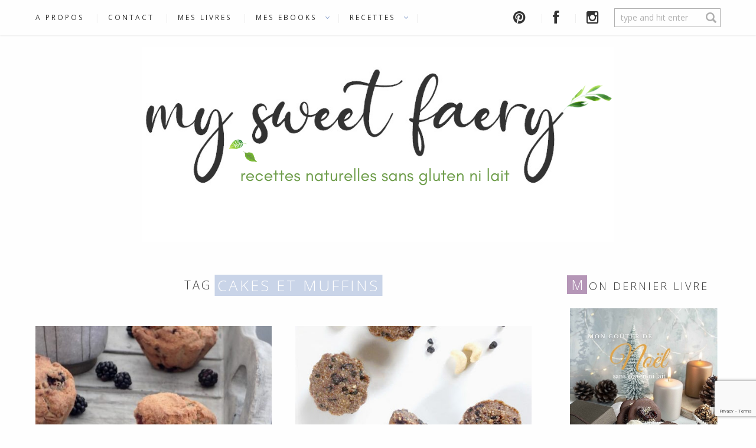

--- FILE ---
content_type: text/html; charset=UTF-8
request_url: https://mysweetfaery.com/tag/cakes-et-muffins/page/2/
body_size: 19525
content:
<!DOCTYPE html>
  <html lang="fr-FR" prefix="og: http://ogp.me/ns# fb: http://ogp.me/ns/fb# article: http://ogp.me/ns/article#">
    <head>
      <meta charset="UTF-8">
      <meta http-equiv="x-ua-compatible" content="ie=edge">
      <meta name="viewport" content="width=device-width, initial-scale=1.0, minimum-scale=1.0, user-scalable=no">
            <title>Cakes Et Muffins | My Sweet Faery - Recettes naturelles sans gluten ni lait - Page 2</title>
<meta name='robots' content='max-image-preview:large' />

<!-- SEO Ultimate (http://www.seodesignsolutions.com/wordpress-seo/) -->
<!-- /SEO Ultimate -->

<link rel='dns-prefetch' href='//secure.gravatar.com' />
<link rel='dns-prefetch' href='//fonts.googleapis.com' />
<link rel='dns-prefetch' href='//netdna.bootstrapcdn.com' />
<link rel='dns-prefetch' href='//s.w.org' />
<link rel='dns-prefetch' href='//v0.wordpress.com' />
<link rel="alternate" type="application/rss+xml" title="My Sweet Faery - Recettes naturelles sans gluten ni lait &raquo; Flux" href="https://mysweetfaery.com/feed/" />
<link rel="alternate" type="application/rss+xml" title="My Sweet Faery - Recettes naturelles sans gluten ni lait &raquo; Flux des commentaires" href="https://mysweetfaery.com/comments/feed/" />
<link rel="alternate" type="application/rss+xml" title="My Sweet Faery - Recettes naturelles sans gluten ni lait &raquo; Flux de l’étiquette cakes et muffins" href="https://mysweetfaery.com/tag/cakes-et-muffins/feed/" />
<script type="text/javascript">
window._wpemojiSettings = {"baseUrl":"https:\/\/s.w.org\/images\/core\/emoji\/14.0.0\/72x72\/","ext":".png","svgUrl":"https:\/\/s.w.org\/images\/core\/emoji\/14.0.0\/svg\/","svgExt":".svg","source":{"concatemoji":"https:\/\/mysweetfaery.com\/wp-includes\/js\/wp-emoji-release.min.js?ver=6.0.11"}};
/*! This file is auto-generated */
!function(e,a,t){var n,r,o,i=a.createElement("canvas"),p=i.getContext&&i.getContext("2d");function s(e,t){var a=String.fromCharCode,e=(p.clearRect(0,0,i.width,i.height),p.fillText(a.apply(this,e),0,0),i.toDataURL());return p.clearRect(0,0,i.width,i.height),p.fillText(a.apply(this,t),0,0),e===i.toDataURL()}function c(e){var t=a.createElement("script");t.src=e,t.defer=t.type="text/javascript",a.getElementsByTagName("head")[0].appendChild(t)}for(o=Array("flag","emoji"),t.supports={everything:!0,everythingExceptFlag:!0},r=0;r<o.length;r++)t.supports[o[r]]=function(e){if(!p||!p.fillText)return!1;switch(p.textBaseline="top",p.font="600 32px Arial",e){case"flag":return s([127987,65039,8205,9895,65039],[127987,65039,8203,9895,65039])?!1:!s([55356,56826,55356,56819],[55356,56826,8203,55356,56819])&&!s([55356,57332,56128,56423,56128,56418,56128,56421,56128,56430,56128,56423,56128,56447],[55356,57332,8203,56128,56423,8203,56128,56418,8203,56128,56421,8203,56128,56430,8203,56128,56423,8203,56128,56447]);case"emoji":return!s([129777,127995,8205,129778,127999],[129777,127995,8203,129778,127999])}return!1}(o[r]),t.supports.everything=t.supports.everything&&t.supports[o[r]],"flag"!==o[r]&&(t.supports.everythingExceptFlag=t.supports.everythingExceptFlag&&t.supports[o[r]]);t.supports.everythingExceptFlag=t.supports.everythingExceptFlag&&!t.supports.flag,t.DOMReady=!1,t.readyCallback=function(){t.DOMReady=!0},t.supports.everything||(n=function(){t.readyCallback()},a.addEventListener?(a.addEventListener("DOMContentLoaded",n,!1),e.addEventListener("load",n,!1)):(e.attachEvent("onload",n),a.attachEvent("onreadystatechange",function(){"complete"===a.readyState&&t.readyCallback()})),(e=t.source||{}).concatemoji?c(e.concatemoji):e.wpemoji&&e.twemoji&&(c(e.twemoji),c(e.wpemoji)))}(window,document,window._wpemojiSettings);
</script>
<style type="text/css">
img.wp-smiley,
img.emoji {
	display: inline !important;
	border: none !important;
	box-shadow: none !important;
	height: 1em !important;
	width: 1em !important;
	margin: 0 0.07em !important;
	vertical-align: -0.1em !important;
	background: none !important;
	padding: 0 !important;
}
</style>
	<link rel='stylesheet' id='cnss_font_awesome_css-css'  href='https://mysweetfaery.com/wp-content/plugins/easy-social-icons/css/font-awesome/css/all.min.css?ver=5.7.2' type='text/css' media='all' />
<link rel='stylesheet' id='cnss_font_awesome_v4_shims-css'  href='https://mysweetfaery.com/wp-content/plugins/easy-social-icons/css/font-awesome/css/v4-shims.min.css?ver=5.7.2' type='text/css' media='all' />
<link rel='stylesheet' id='cnss_css-css'  href='https://mysweetfaery.com/wp-content/plugins/easy-social-icons/css/cnss.css?ver=1.0' type='text/css' media='all' />
<link rel='stylesheet' id='sbi_styles-css'  href='https://mysweetfaery.com/wp-content/plugins/instagram-feed/css/sbi-styles.min.css?ver=6.1.2' type='text/css' media='all' />
<link rel='stylesheet' id='wp-block-library-css'  href='https://mysweetfaery.com/wp-includes/css/dist/block-library/style.min.css?ver=6.0.11' type='text/css' media='all' />
<style id='wp-block-library-inline-css' type='text/css'>
.has-text-align-justify{text-align:justify;}
</style>
<link rel='stylesheet' id='mediaelement-css'  href='https://mysweetfaery.com/wp-includes/js/mediaelement/mediaelementplayer-legacy.min.css?ver=4.2.16' type='text/css' media='all' />
<link rel='stylesheet' id='wp-mediaelement-css'  href='https://mysweetfaery.com/wp-includes/js/mediaelement/wp-mediaelement.min.css?ver=6.0.11' type='text/css' media='all' />
<style id='edd-downloads-style-inline-css' type='text/css'>
.edd-blocks__columns{grid-gap:1rem;display:grid}@media(min-width:600px){.edd-blocks__columns{grid-template-columns:repeat(2,50%)}}@media(min-width:960px){.edd-blocks__columns-3{grid-template-columns:repeat(3,1fr)}.edd-blocks__columns-4{grid-template-columns:repeat(4,1fr)}.edd-blocks__columns-5{grid-template-columns:repeat(5,1fr)}.edd-blocks__columns-6{grid-template-columns:repeat(6,1fr)}}.wp-block-edd-downloads .navigation{border:none;display:flex;gap:.5rem;justify-content:center;margin:2rem 0}.wp-block-edd-downloads .page-numbers{border:1px solid;border-radius:3px;padding:.5rem 1rem}.edd-blocks__downloads{display:grid;gap:2rem}.edd-blocks__columns .edd-blocks__download{display:flex;flex-direction:column;padding:1rem}.edd-blocks__columns .edd-blocks__download-content{flex-grow:1}.edd-blocks__download-image-link{border:none;padding:0}.edd-blocks__download-image-link img{display:block;height:auto;max-width:100%}.wp-block-edd-buy-button .edd-submit{display:table}.wp-block-edd-buy-button .aligncenter,.wp-block-edd-buy-button .alignwide{margin:0 auto}.wp-block-edd-buy-button .alignright{margin:0 0 0 auto}.wp-block-edd-buy-button .alignleft{margin:0 auto 0 0}.wp-block-edd-buy-button .alignwide{width:100%}

</style>
<style id='edd-buy-button-style-inline-css' type='text/css'>
.wp-block-edd-buy-button .edd-submit{display:table}.wp-block-edd-buy-button .aligncenter,.wp-block-edd-buy-button .alignwide{margin:0 auto}.wp-block-edd-buy-button .alignright{margin:0 0 0 auto}.wp-block-edd-buy-button .alignleft{margin:0 auto 0 0}.wp-block-edd-buy-button .alignwide{width:100%}

</style>
<style id='edd-login-style-inline-css' type='text/css'>
.screen-reader-text{clip:rect(1px,1px,1px,1px);word-wrap:normal!important;border:0;-webkit-clip-path:inset(50%);clip-path:inset(50%);height:1px;margin:-1px;overflow:hidden;padding:0;position:absolute;width:1px}.edd-blocks-form{border:1px solid var(--edd-blocks-light-grey);display:grid;gap:1.25rem;padding:2rem}.widget .edd-blocks-form{border:none;padding:0}.edd-blocks-form .edd-blocks-form__group,.edd-blocks-form legend{display:block;margin:0}.edd-blocks-form .edd-blocks-form__group>label{display:block;margin-bottom:.5rem!important}.edd-blocks-form input[type=email],.edd-blocks-form input[type=password],.edd-blocks-form input[type=text],.edd-blocks-form select{box-sizing:border-box;display:block;padding:4px 6px;width:100%}.edd-blocks-form .edd-blocks-form__halves{display:flex!important;gap:1rem;justify-content:space-between}@media(min-width:600px){.edd-blocks-form .edd-blocks-form__halves>*{flex-basis:50%}}p+.edd-blocks-form{margin-top:2rem}.edd-button-secondary,.edd-submit{transition:all .2s ease-in-out}.edd-button-secondary:active,.edd-button-secondary:hover,.edd-submit:active,.edd-submit:hover{transform:translateY(-1px)}.edd-button-secondary{background-color:var(--edd-blocks-light-grey);border:1px solid #ddd;border-radius:4px;color:unset;margin:0;padding:.5rem 1rem}.edd-button-secondary:disabled{opacity:.6}.wp-block-edd-login #pass-strength-result{background-color:#f0f0f1;border:1px solid #dcdcde;box-sizing:border-box;color:#1d2327;margin:-1px 1px 5px;opacity:0;padding:3px 5px;text-align:center}.wp-block-edd-login #pass-strength-result.short{background-color:#ffabaf;border-color:#e65054;opacity:1}.wp-block-edd-login #pass-strength-result.bad{background-color:#facfd2;border-color:#f86368;opacity:1}.wp-block-edd-login #pass-strength-result.good{background-color:#f5e6ab;border-color:#f0c33c;opacity:1}.wp-block-edd-login #pass-strength-result.strong{background-color:#b8e6bf;border-color:#68de7c;opacity:1}.wp-block-edd-login .wp-pwd.is-open{position:relative}.wp-block-edd-login .button.wp-hide-pw{background:transparent;border:1px solid transparent;box-shadow:none;color:#555;font-size:14px;height:2.5rem;line-height:2;margin:0;min-height:40px;min-width:40px;padding:5px 9px;position:absolute;right:0;top:0;width:2.5rem}.wp-block-edd-login .button.wp-hide-pw .dashicons{display:block}.wp-block-edd-login div.reset-pass-submit{align-items:center;display:flex;justify-content:space-between}.wp-block-edd-login .edd-alert p,.wp-block-edd-login p{margin:0;padding:0}

</style>
<style id='edd-register-style-inline-css' type='text/css'>
.screen-reader-text{clip:rect(1px,1px,1px,1px);word-wrap:normal!important;border:0;-webkit-clip-path:inset(50%);clip-path:inset(50%);height:1px;margin:-1px;overflow:hidden;padding:0;position:absolute;width:1px}.edd-blocks-form{border:1px solid var(--edd-blocks-light-grey);display:grid;gap:1.25rem;padding:2rem}.widget .edd-blocks-form{border:none;padding:0}.edd-blocks-form .edd-blocks-form__group,.edd-blocks-form legend{display:block;margin:0}.edd-blocks-form .edd-blocks-form__group>label{display:block;margin-bottom:.5rem!important}.edd-blocks-form input[type=email],.edd-blocks-form input[type=password],.edd-blocks-form input[type=text],.edd-blocks-form select{box-sizing:border-box;display:block;padding:4px 6px;width:100%}.edd-blocks-form .edd-blocks-form__halves{display:flex!important;gap:1rem;justify-content:space-between}@media(min-width:600px){.edd-blocks-form .edd-blocks-form__halves>*{flex-basis:50%}}p+.edd-blocks-form{margin-top:2rem}.edd-button-secondary,.edd-submit{transition:all .2s ease-in-out}.edd-button-secondary:active,.edd-button-secondary:hover,.edd-submit:active,.edd-submit:hover{transform:translateY(-1px)}.edd-button-secondary{background-color:var(--edd-blocks-light-grey);border:1px solid #ddd;border-radius:4px;color:unset;margin:0;padding:.5rem 1rem}.edd-button-secondary:disabled{opacity:.6}.wp-block-edd-register .edd-blocks-form__group-password .edd-blocks-form__control{position:relative}.wp-block-edd-register #pass-strength-result{background-color:#f0f0f1;border:1px solid #dcdcde;box-sizing:border-box;color:#1d2327;margin:-1px 1px 5px;opacity:0;padding:3px 5px;text-align:center}.wp-block-edd-register #pass-strength-result.short{background-color:#ffabaf;border-color:#e65054;opacity:1}.wp-block-edd-register #pass-strength-result.bad{background-color:#facfd2;border-color:#f86368;opacity:1}.wp-block-edd-register #pass-strength-result.good{background-color:#f5e6ab;border-color:#f0c33c;opacity:1}.wp-block-edd-register #pass-strength-result.strong{background-color:#b8e6bf;border-color:#68de7c;opacity:1}.wp-block-edd-register .wp-pwd.is-open{position:relative}.wp-block-edd-register .button.wp-hide-pw{background:transparent;border:1px solid transparent;box-shadow:none;color:#555;font-size:14px;height:2.5rem;line-height:2;margin:0;min-height:40px;min-width:40px;padding:5px 9px;position:absolute;right:0;top:0;width:2.5rem}.wp-block-edd-register .button.wp-hide-pw .dashicons{display:block}.wp-block-edd-register div.edd-blocks-form__group-submit{align-items:center;display:flex;justify-content:space-between}.wp-block-edd-register .edd-alert p,.wp-block-edd-register p{margin:0;padding:0}

</style>
<style id='edd-order-history-style-inline-css' type='text/css'>
.edd-blocks__columns{grid-gap:1rem;display:grid}@media(min-width:600px){.edd-blocks__columns{grid-template-columns:repeat(2,50%)}}@media(min-width:960px){.edd-blocks__columns-3{grid-template-columns:repeat(3,1fr)}.edd-blocks__columns-4{grid-template-columns:repeat(4,1fr)}.edd-blocks__columns-5{grid-template-columns:repeat(5,1fr)}.edd-blocks__columns-6{grid-template-columns:repeat(6,1fr)}}.edd-blocks-form{border:1px solid var(--edd-blocks-light-grey);display:grid;gap:1.25rem;padding:2rem}.widget .edd-blocks-form{border:none;padding:0}.edd-blocks-form .edd-blocks-form__group,.edd-blocks-form legend{display:block;margin:0}.edd-blocks-form .edd-blocks-form__group>label{display:block;margin-bottom:.5rem!important}.edd-blocks-form input[type=email],.edd-blocks-form input[type=password],.edd-blocks-form input[type=text],.edd-blocks-form select{box-sizing:border-box;display:block;padding:4px 6px;width:100%}.edd-blocks-form .edd-blocks-form__halves{display:flex!important;gap:1rem;justify-content:space-between}@media(min-width:600px){.edd-blocks-form .edd-blocks-form__halves>*{flex-basis:50%}}p+.edd-blocks-form{margin-top:2rem}.edd-button-secondary,.edd-submit{transition:all .2s ease-in-out}.edd-button-secondary:active,.edd-button-secondary:hover,.edd-submit:active,.edd-submit:hover{transform:translateY(-1px)}.edd-button-secondary{background-color:var(--edd-blocks-light-grey);border:1px solid #ddd;border-radius:4px;color:unset;margin:0;padding:.5rem 1rem}.edd-button-secondary:disabled{opacity:.6}.edd-blocks__orders-grid{display:grid;gap:1rem}.edd-blocks-orders__order{border:1px solid var(--edd-blocks-light-grey);display:flex;flex-direction:column;gap:1rem;padding:1rem}.edd-blocks-orders__order-data,.edd-blocks-orders__order-header{display:flex;flex-wrap:wrap;justify-content:space-between}.edd-blocks-orders__order-header{border-bottom:1px solid var(--edd-blocks-light-grey);padding-bottom:.5rem}.edd-blocks-orders__order-id{font-weight:700}.edd-blocks-orders__order-details{flex-basis:100%}

</style>
<style id='edd-confirmation-style-inline-css' type='text/css'>
.edd-blocks__row{align-items:center;display:grid;gap:1rem}.edd-blocks__row-label{font-weight:700}@media(min-width:480px){.edd-blocks__row{grid-template-columns:1fr 1fr}.edd-blocks__row>div:last-of-type:not(:first-of-type){text-align:right}.edd-blocks__row>div:only-child{grid-column:1/span 2}}.edd-blocks-receipt__items,.edd-blocks-receipt__totals{border:1px solid var(--edd-blocks-light-grey);display:grid;margin:0 auto 1.5rem;padding:1rem}.edd-blocks-receipt__row-item{border-bottom:1px solid var(--edd-blocks-light-grey);padding:.5rem 0}.edd-blocks-receipt__row-item:last-child{border-bottom:none!important}.edd-blocks-receipt__row-header{border-bottom:1px solid var(--edd-blocks-light-grey);font-size:1.1rem;font-weight:700;padding-bottom:.5rem}

</style>
<style id='edd-receipt-style-inline-css' type='text/css'>
.screen-reader-text{clip:rect(1px,1px,1px,1px);word-wrap:normal!important;border:0;-webkit-clip-path:inset(50%);clip-path:inset(50%);height:1px;margin:-1px;overflow:hidden;padding:0;position:absolute;width:1px}.edd-blocks__row{align-items:center;display:grid;gap:1rem}.edd-blocks__row-label{font-weight:700}@media(min-width:480px){.edd-blocks__row{grid-template-columns:1fr 1fr}.edd-blocks__row>div:last-of-type:not(:first-of-type){text-align:right}.edd-blocks__row>div:only-child{grid-column:1/span 2}}.edd-blocks-form{border:1px solid var(--edd-blocks-light-grey);display:grid;gap:1.25rem;padding:2rem}.widget .edd-blocks-form{border:none;padding:0}.edd-blocks-form .edd-blocks-form__group,.edd-blocks-form legend{display:block;margin:0}.edd-blocks-form .edd-blocks-form__group>label{display:block;margin-bottom:.5rem!important}.edd-blocks-form input[type=email],.edd-blocks-form input[type=password],.edd-blocks-form input[type=text],.edd-blocks-form select{box-sizing:border-box;display:block;padding:4px 6px;width:100%}.edd-blocks-form .edd-blocks-form__halves{display:flex!important;gap:1rem;justify-content:space-between}@media(min-width:600px){.edd-blocks-form .edd-blocks-form__halves>*{flex-basis:50%}}p+.edd-blocks-form{margin-top:2rem}.edd-button-secondary,.edd-submit{transition:all .2s ease-in-out}.edd-button-secondary:active,.edd-button-secondary:hover,.edd-submit:active,.edd-submit:hover{transform:translateY(-1px)}.edd-button-secondary{background-color:var(--edd-blocks-light-grey);border:1px solid #ddd;border-radius:4px;color:unset;margin:0;padding:.5rem 1rem}.edd-button-secondary:disabled{opacity:.6}.edd-blocks-receipt__items,.edd-blocks-receipt__totals{border:1px solid var(--edd-blocks-light-grey);display:grid;margin:0 auto 1.5rem;padding:1rem}.edd-blocks-receipt__row-item{border-bottom:1px solid var(--edd-blocks-light-grey);padding:.5rem 0}.edd-blocks-receipt__row-item:last-child{border-bottom:none!important}.edd-blocks-receipt__row-header{border-bottom:1px solid var(--edd-blocks-light-grey);font-size:1.1rem;font-weight:700;padding-bottom:.5rem}.edd-blocks-receipt__items .edd-blocks__row{border-bottom:1px solid var(--edd-blocks-light-grey);padding:.5rem 0}

</style>
<style id='edd-terms-style-inline-css' type='text/css'>
.edd-blocks__columns{grid-gap:1rem;display:grid}@media(min-width:600px){.edd-blocks__columns{grid-template-columns:repeat(2,50%)}}@media(min-width:960px){.edd-blocks__columns-3{grid-template-columns:repeat(3,1fr)}.edd-blocks__columns-4{grid-template-columns:repeat(4,1fr)}.edd-blocks__columns-5{grid-template-columns:repeat(5,1fr)}.edd-blocks__columns-6{grid-template-columns:repeat(6,1fr)}}.wp-block-edd-terms{grid-gap:1rem;display:grid}.wp-block-edd-terms img{display:block;height:auto;max-width:100%}.edd-blocks__term-title{align-items:center;display:flex;gap:.5rem}

</style>
<style id='edd-cart-style-inline-css' type='text/css'>
.edd-blocks-form__cart .edd_cart_remove_item_btn{border:none;margin-left:.5rem;padding:0;text-decoration:none}.edd-blocks-form__cart .edd_cart_remove_item_btn svg{opacity:.6}.edd-blocks-form__cart .edd_cart_remove_item_btn svg:hover{opacity:.9}.edd-blocks-form__cart #edd_checkout_cart{border:1px solid #eee;display:grid}.edd-blocks-form__cart .edd_cart_item_name{display:grid;gap:1rem}.edd-blocks-form__cart .edd_cart_item_name .edd_cart_actions{align-items:center;display:inline-flex;flex-basis:100%;gap:.5rem}.edd-blocks-form__cart .edd_cart_item_name .edd_cart_actions label{margin:0!important}.edd-blocks-form__cart .edd_cart_item_name .edd_cart_actions input.edd-item-quantity{width:3rem!important}.edd-blocks-form__cart .edd_checkout_cart_item_title{align-items:center;display:flex;gap:1rem}.edd-blocks-form__cart .edd_cart_fee_amount,.edd-blocks-form__cart .edd_cart_item_price{align-items:center;display:flex;gap:.5rem}@media(min-width:480px){.edd-blocks-form__cart .edd_cart_fee_amount,.edd-blocks-form__cart .edd_cart_item_price{justify-content:flex-end}}.edd-blocks-form__cart .edd-blocks-cart__row{align-items:center;display:flex;flex-wrap:wrap;gap:1rem;padding:1.5rem}.edd-blocks-form__cart .edd-blocks-cart__row>div:last-of-type:not(:first-of-type){flex:1 1 110px}@media(min-width:480px){.edd-blocks-form__cart .edd-blocks-cart__row>div:last-of-type:not(:first-of-type){text-align:right}}.edd-blocks-form__cart .edd-blocks-cart__items,.edd-blocks-form__cart .edd-blocks-cart__row-header{border-bottom:1px solid #eee}.edd-blocks-form__cart .edd-blocks-cart__row-header,.edd-blocks-form__cart .edd_cart_total{font-weight:700}.edd-blocks-form__cart .edd-blocks-cart__row-footer{text-align:right}.edd-blocks-form__cart .edd-blocks-cart__row-footer>div:only-child{flex-grow:1}.edd-blocks-form__cart .edd-blocks-cart__action-remove,.edd-blocks-form__cart .edd_discount_remove{background:url([data-uri]) 50% no-repeat;background-size:1em;box-shadow:none!important;display:block;height:1em;opacity:.6;top:0;width:1em}.edd-blocks-form__cart .edd-blocks-cart__action-remove:hover,.edd-blocks-form__cart .edd_discount_remove:hover{background-position:50%;opacity:1}.edd-blocks-form__cart .edd_cart_item_image img{display:block}.edd-blocks__cart-mini,.edd-blocks__cart-mini a{align-items:center;color:unset;display:flex;gap:.25rem;justify-content:flex-end;text-decoration:none}.edd-blocks__cart-mini a svg,.edd-blocks__cart-mini svg{fill:none;height:1.5rem;width:1.5rem}.wp-block-edd-cart .edd-blocks-cart__row-footer{padding:.5rem 1.5rem}

</style>
<link rel='stylesheet' id='edd-checkout-style-css'  href='https://mysweetfaery.com/wp-content/plugins/easy-digital-downloads/includes/blocks/build/checkout/style-index.css?ver=2.0.0' type='text/css' media='all' />
<style id='global-styles-inline-css' type='text/css'>
body{--wp--preset--color--black: #000000;--wp--preset--color--cyan-bluish-gray: #abb8c3;--wp--preset--color--white: #ffffff;--wp--preset--color--pale-pink: #f78da7;--wp--preset--color--vivid-red: #cf2e2e;--wp--preset--color--luminous-vivid-orange: #ff6900;--wp--preset--color--luminous-vivid-amber: #fcb900;--wp--preset--color--light-green-cyan: #7bdcb5;--wp--preset--color--vivid-green-cyan: #00d084;--wp--preset--color--pale-cyan-blue: #8ed1fc;--wp--preset--color--vivid-cyan-blue: #0693e3;--wp--preset--color--vivid-purple: #9b51e0;--wp--preset--gradient--vivid-cyan-blue-to-vivid-purple: linear-gradient(135deg,rgba(6,147,227,1) 0%,rgb(155,81,224) 100%);--wp--preset--gradient--light-green-cyan-to-vivid-green-cyan: linear-gradient(135deg,rgb(122,220,180) 0%,rgb(0,208,130) 100%);--wp--preset--gradient--luminous-vivid-amber-to-luminous-vivid-orange: linear-gradient(135deg,rgba(252,185,0,1) 0%,rgba(255,105,0,1) 100%);--wp--preset--gradient--luminous-vivid-orange-to-vivid-red: linear-gradient(135deg,rgba(255,105,0,1) 0%,rgb(207,46,46) 100%);--wp--preset--gradient--very-light-gray-to-cyan-bluish-gray: linear-gradient(135deg,rgb(238,238,238) 0%,rgb(169,184,195) 100%);--wp--preset--gradient--cool-to-warm-spectrum: linear-gradient(135deg,rgb(74,234,220) 0%,rgb(151,120,209) 20%,rgb(207,42,186) 40%,rgb(238,44,130) 60%,rgb(251,105,98) 80%,rgb(254,248,76) 100%);--wp--preset--gradient--blush-light-purple: linear-gradient(135deg,rgb(255,206,236) 0%,rgb(152,150,240) 100%);--wp--preset--gradient--blush-bordeaux: linear-gradient(135deg,rgb(254,205,165) 0%,rgb(254,45,45) 50%,rgb(107,0,62) 100%);--wp--preset--gradient--luminous-dusk: linear-gradient(135deg,rgb(255,203,112) 0%,rgb(199,81,192) 50%,rgb(65,88,208) 100%);--wp--preset--gradient--pale-ocean: linear-gradient(135deg,rgb(255,245,203) 0%,rgb(182,227,212) 50%,rgb(51,167,181) 100%);--wp--preset--gradient--electric-grass: linear-gradient(135deg,rgb(202,248,128) 0%,rgb(113,206,126) 100%);--wp--preset--gradient--midnight: linear-gradient(135deg,rgb(2,3,129) 0%,rgb(40,116,252) 100%);--wp--preset--duotone--dark-grayscale: url('#wp-duotone-dark-grayscale');--wp--preset--duotone--grayscale: url('#wp-duotone-grayscale');--wp--preset--duotone--purple-yellow: url('#wp-duotone-purple-yellow');--wp--preset--duotone--blue-red: url('#wp-duotone-blue-red');--wp--preset--duotone--midnight: url('#wp-duotone-midnight');--wp--preset--duotone--magenta-yellow: url('#wp-duotone-magenta-yellow');--wp--preset--duotone--purple-green: url('#wp-duotone-purple-green');--wp--preset--duotone--blue-orange: url('#wp-duotone-blue-orange');--wp--preset--font-size--small: 13px;--wp--preset--font-size--medium: 20px;--wp--preset--font-size--large: 36px;--wp--preset--font-size--x-large: 42px;}.has-black-color{color: var(--wp--preset--color--black) !important;}.has-cyan-bluish-gray-color{color: var(--wp--preset--color--cyan-bluish-gray) !important;}.has-white-color{color: var(--wp--preset--color--white) !important;}.has-pale-pink-color{color: var(--wp--preset--color--pale-pink) !important;}.has-vivid-red-color{color: var(--wp--preset--color--vivid-red) !important;}.has-luminous-vivid-orange-color{color: var(--wp--preset--color--luminous-vivid-orange) !important;}.has-luminous-vivid-amber-color{color: var(--wp--preset--color--luminous-vivid-amber) !important;}.has-light-green-cyan-color{color: var(--wp--preset--color--light-green-cyan) !important;}.has-vivid-green-cyan-color{color: var(--wp--preset--color--vivid-green-cyan) !important;}.has-pale-cyan-blue-color{color: var(--wp--preset--color--pale-cyan-blue) !important;}.has-vivid-cyan-blue-color{color: var(--wp--preset--color--vivid-cyan-blue) !important;}.has-vivid-purple-color{color: var(--wp--preset--color--vivid-purple) !important;}.has-black-background-color{background-color: var(--wp--preset--color--black) !important;}.has-cyan-bluish-gray-background-color{background-color: var(--wp--preset--color--cyan-bluish-gray) !important;}.has-white-background-color{background-color: var(--wp--preset--color--white) !important;}.has-pale-pink-background-color{background-color: var(--wp--preset--color--pale-pink) !important;}.has-vivid-red-background-color{background-color: var(--wp--preset--color--vivid-red) !important;}.has-luminous-vivid-orange-background-color{background-color: var(--wp--preset--color--luminous-vivid-orange) !important;}.has-luminous-vivid-amber-background-color{background-color: var(--wp--preset--color--luminous-vivid-amber) !important;}.has-light-green-cyan-background-color{background-color: var(--wp--preset--color--light-green-cyan) !important;}.has-vivid-green-cyan-background-color{background-color: var(--wp--preset--color--vivid-green-cyan) !important;}.has-pale-cyan-blue-background-color{background-color: var(--wp--preset--color--pale-cyan-blue) !important;}.has-vivid-cyan-blue-background-color{background-color: var(--wp--preset--color--vivid-cyan-blue) !important;}.has-vivid-purple-background-color{background-color: var(--wp--preset--color--vivid-purple) !important;}.has-black-border-color{border-color: var(--wp--preset--color--black) !important;}.has-cyan-bluish-gray-border-color{border-color: var(--wp--preset--color--cyan-bluish-gray) !important;}.has-white-border-color{border-color: var(--wp--preset--color--white) !important;}.has-pale-pink-border-color{border-color: var(--wp--preset--color--pale-pink) !important;}.has-vivid-red-border-color{border-color: var(--wp--preset--color--vivid-red) !important;}.has-luminous-vivid-orange-border-color{border-color: var(--wp--preset--color--luminous-vivid-orange) !important;}.has-luminous-vivid-amber-border-color{border-color: var(--wp--preset--color--luminous-vivid-amber) !important;}.has-light-green-cyan-border-color{border-color: var(--wp--preset--color--light-green-cyan) !important;}.has-vivid-green-cyan-border-color{border-color: var(--wp--preset--color--vivid-green-cyan) !important;}.has-pale-cyan-blue-border-color{border-color: var(--wp--preset--color--pale-cyan-blue) !important;}.has-vivid-cyan-blue-border-color{border-color: var(--wp--preset--color--vivid-cyan-blue) !important;}.has-vivid-purple-border-color{border-color: var(--wp--preset--color--vivid-purple) !important;}.has-vivid-cyan-blue-to-vivid-purple-gradient-background{background: var(--wp--preset--gradient--vivid-cyan-blue-to-vivid-purple) !important;}.has-light-green-cyan-to-vivid-green-cyan-gradient-background{background: var(--wp--preset--gradient--light-green-cyan-to-vivid-green-cyan) !important;}.has-luminous-vivid-amber-to-luminous-vivid-orange-gradient-background{background: var(--wp--preset--gradient--luminous-vivid-amber-to-luminous-vivid-orange) !important;}.has-luminous-vivid-orange-to-vivid-red-gradient-background{background: var(--wp--preset--gradient--luminous-vivid-orange-to-vivid-red) !important;}.has-very-light-gray-to-cyan-bluish-gray-gradient-background{background: var(--wp--preset--gradient--very-light-gray-to-cyan-bluish-gray) !important;}.has-cool-to-warm-spectrum-gradient-background{background: var(--wp--preset--gradient--cool-to-warm-spectrum) !important;}.has-blush-light-purple-gradient-background{background: var(--wp--preset--gradient--blush-light-purple) !important;}.has-blush-bordeaux-gradient-background{background: var(--wp--preset--gradient--blush-bordeaux) !important;}.has-luminous-dusk-gradient-background{background: var(--wp--preset--gradient--luminous-dusk) !important;}.has-pale-ocean-gradient-background{background: var(--wp--preset--gradient--pale-ocean) !important;}.has-electric-grass-gradient-background{background: var(--wp--preset--gradient--electric-grass) !important;}.has-midnight-gradient-background{background: var(--wp--preset--gradient--midnight) !important;}.has-small-font-size{font-size: var(--wp--preset--font-size--small) !important;}.has-medium-font-size{font-size: var(--wp--preset--font-size--medium) !important;}.has-large-font-size{font-size: var(--wp--preset--font-size--large) !important;}.has-x-large-font-size{font-size: var(--wp--preset--font-size--x-large) !important;}
</style>
<link rel='stylesheet' id='contact-form-7-css'  href='https://mysweetfaery.com/wp-content/plugins/contact-form-7/includes/css/styles.css?ver=5.7.4' type='text/css' media='all' />
<link rel='stylesheet' id='jpibfi-style-css'  href='https://mysweetfaery.com/wp-content/plugins/jquery-pin-it-button-for-images/css/client.css?ver=3.0.6' type='text/css' media='all' />
<link rel='stylesheet' id='edd-styles-css'  href='https://mysweetfaery.com/wp-content/plugins/easy-digital-downloads/assets/css/edd.min.css?ver=3.1.0.7' type='text/css' media='all' />
<style id='edd-styles-inline-css' type='text/css'>
body{--edd-blocks-light-grey:#eee;}
</style>
<link rel='stylesheet' id='azurelo_fonts-css'  href='https://fonts.googleapis.com/css?family=Open+Sans%3A300%2C400%7CSura%3A400&#038;ver=6.0.11' type='text/css' media='all' />
<link rel='stylesheet' id='azurelo_style-css'  href='https://mysweetfaery.com/wp-content/themes/azurelo/style.css?ver=1.3.0' type='text/css' media='all' />
<style id='azurelo_style-inline-css' type='text/css'>
html{font-family:sans-serif;-ms-text-size-adjust:100%;-webkit-text-size-adjust:100%}body{margin:0}article,header,nav,section{display:block}h1{font-size:2em;margin:.67em 0}img{border:0}button{font:inherit;margin:0;overflow:visible;text-transform:none;-webkit-appearance:button}button::-moz-focus-inner{border:0;padding:0}html{font-size:14px;box-sizing:border-box}*,:after,:before{box-sizing:inherit}body{padding:0;margin:0;font-family:Open Sans,Helvetica,Roboto,Arial,sans-serif;font-weight:400;line-height:1.7;background:#fefefe;-webkit-font-smoothing:antialiased;-moz-osx-font-smoothing:grayscale}img{max-width:100%;height:auto;-ms-interpolation-mode:bicubic;display:inline-block;vertical-align:middle}button{-webkit-appearance:none;-moz-appearance:none;background:transparent;padding:0;border:0;border-radius:0;line-height:1}.align-center{-webkit-box-pack:center;-ms-flex-pack:center;justify-content:center}div,form,h1,h2,li,p,ul{margin:0;padding:0}p{font-size:inherit;line-height:1.6;margin-bottom:1rem;text-rendering:optimizeLegibility}i{font-style:italic;line-height:inherit}h1,h2{font-family:Sura,Helvetica,Roboto,Arial,serif;font-weight:300;font-style:normal;text-rendering:optimizeLegibility;margin-top:0;margin-bottom:15px;line-height:1.4}h1{font-size:2rem}h2{font-size:1.71429rem}@media screen and (min-width:40em){h1{font-size:2.14286rem}h2{font-size:1.85714rem}}@media screen and (min-width:64em){h1{font-size:2.57143rem}h2{font-size:2.14286rem}}a{text-decoration:none;line-height:inherit}ul{line-height:1.6;margin-bottom:1rem;list-style-position:outside}li{font-size:inherit}ul{list-style-type:disc}ul,ul ul{margin-left:1.25rem}ul ul{margin-bottom:0}[type=button]{border-radius:0;-webkit-appearance:none;-moz-appearance:none}.nav__container>ul{margin:0;list-style-type:none;width:100%;display:-webkit-box;display:-ms-flexbox;display:flex;-ms-flex-wrap:nowrap;-webkit-box-align:center;-ms-flex-align:center;align-items:center;flex-wrap:nowrap}.nav__container>ul>li>a{display:block;padding:20px;line-height:1}.nav__container>ul a{margin-bottom:0}.nav__container>ul>li>a{display:-webkit-box;display:-ms-flexbox;display:flex;-webkit-box-orient:horizontal;-webkit-box-direction:normal;-ms-flex-flow:row nowrap;flex-flow:row nowrap}.nav__container>ul>li{-webkit-box-flex:0;-ms-flex:0 0 auto;flex:0 0 auto}iframe{max-width:100%}.btn{position:relative;display:inline-block;font-family:Open Sans,Helvetica,Roboto,Arial,sans-serif;font-size:.85714rem;line-height:24px;letter-spacing:1px;text-align:center;text-decoration:none;white-space:nowrap;vertical-align:middle;border:1px solid;padding:0 25px}.btn-primary{text-transform:lowercase;background:rgba(146,168,209,.2)}a{position:relative}p{word-spacing:2px}form{margin-bottom:30px}@media screen and (min-width:40em){form{margin-bottom:40px}}.box__category,.main__subtitle{display:block;font-family:Open Sans,Helvetica,Roboto,Arial,sans-serif;font-weight:300;text-align:center;text-transform:uppercase;letter-spacing:3px}.header{max-width:85.71429rem;margin-left:auto;margin-right:auto;display:-webkit-box;display:-ms-flexbox;display:flex;-webkit-box-orient:horizontal;-webkit-box-direction:normal;-ms-flex-flow:row wrap;flex-flow:row wrap;text-align:center;padding:80px 0 0}.header__container{-webkit-box-flex:0;-ms-flex:0 0 100%;flex:0 0 100%;padding-left:1.07143rem;padding-right:1.07143rem;max-width:100%}@media screen and (min-width:40em){.header__container{padding-left:1.42857rem;padding-right:1.42857rem;-webkit-box-flex:0;-ms-flex:0 0 83.33333%;flex:0 0 83.33333%;padding-left:1.07143rem;padding-right:1.07143rem;max-width:83.33333%}}@media screen and (min-width:40em) and (min-width:40em){.header__container{padding-left:1.42857rem;padding-right:1.42857rem}}@media screen and (min-width:64em){.nav{box-shadow:0 2px 2px 0 #efefef}}.nav__responsive{height:45px;position:relative}.nav__sticky{width:100%;position:fixed;top:0;z-index:3}.nav__row{max-width:85.71429rem;margin-left:auto;margin-right:auto;display:-webkit-box;display:-ms-flexbox;display:flex;-webkit-box-orient:horizontal;-webkit-box-direction:normal;-ms-flex-flow:row wrap;flex-flow:row wrap}.nav__container{-webkit-box-flex:1;-ms-flex:1 1 0px;flex:1 1 0px;padding-left:1.07143rem;padding-right:1.07143rem;min-width:0;overflow-y:auto;max-height:calc(100vh - 50px)}@media screen and (min-width:40em){.nav__container{padding-left:1.42857rem;padding-right:1.42857rem}}@media screen and (min-width:64em){.nav__container{display:-webkit-box;display:-ms-flexbox;display:flex;-webkit-box-align:center;-ms-flex-align:center;align-items:center;-webkit-box-pack:justify;-ms-flex-pack:justify;justify-content:space-between;overflow-y:visible}}.nav__container>ul{-ms-flex-wrap:wrap;flex-wrap:wrap}@media screen and (min-width:64em){.nav__container>ul{width:auto}}.nav__container>ul>li{-webkit-box-flex:0;-ms-flex:0 0 100%;flex:0 0 100%;max-width:100%}@media screen and (min-width:64em){.nav__container>ul>li{-webkit-box-flex:0;-ms-flex:0 0 auto;flex:0 0 auto;max-wdith:none}}@media screen and (min-width:64em){.nav__container>ul>li:first-child>a{padding-left:0}}@media screen and (min-width:64em){.nav__container>ul>li:not(:last-child):after{content:"|";position:absolute;top:50%;-webkit-transform:translateY(-50%);transform:translateY(-50%);right:-5px}}.nav__container>ul li{position:relative;border-bottom:1px solid #efefef}@media screen and (min-width:64em){.nav__container>ul li{border-bottom:0}}.nav__container>ul li>ul{list-style-type:none;margin:0}.nav__container>ul li>ul li{height:100%}.nav__container>ul li>ul li:last-child{border:0}.nav__container>ul li>ul a{display:block;padding:10px 10px 10px 40px;font-size:.78571rem}@media screen and (min-width:64em){.nav__container>ul li>ul a{padding:10px}}.nav__container>ul li>ul ul a{padding-left:60px}@media screen and (min-width:64em){.nav__container>ul li>ul ul a{padding:10px}}.nav__container>ul a{font-size:.85714rem;text-transform:uppercase;letter-spacing:3px}.nav__search{position:relative;z-index:3;padding:20px}@media screen and (min-width:40em) and (max-width:63.9375em){.nav__search{display:inline-block}}@media screen and (min-width:64em){.nav__search{padding:0}}.nav__search :after{content:"";background-size:contain;height:18px;width:18px;position:absolute;right:27px;top:27px}@media screen and (min-width:64em){.nav__search :after{right:7px;top:7px}}.nav__search form{margin:0}@media screen and (min-width:64em){.nav__container>ul>li>a{padding:17px 20px}}.hamburger{padding:10px 15px;display:inline-block}@media screen and (min-width:40em){.hamburger{padding:10px 20px}}.hamburger-box{width:35px;height:24px;display:inline-block;position:relative}.hamburger-inner{display:block;top:50%;margin-top:-2px}.hamburger-inner,.hamburger-inner:after,.hamburger-inner:before{width:35px;height:3px;border-radius:4px;position:absolute}.hamburger-inner:after,.hamburger-inner:before{content:"";display:block}.hamburger-inner:before{top:-10px}.hamburger-inner:after{bottom:-10px}.main{max-width:85.71429rem;margin-left:auto;margin-right:auto;display:-webkit-box;display:-ms-flexbox;display:flex;-webkit-box-orient:horizontal;-webkit-box-direction:normal;-ms-flex-flow:row wrap;flex-flow:row wrap;-webkit-box-align:start;-ms-flex-align:start;align-items:flex-start}.main__primary{-webkit-box-flex:0;-ms-flex:0 0 100%;flex:0 0 100%;padding-left:1.07143rem;padding-right:1.07143rem;max-width:100%;margin-bottom:30px}@media screen and (min-width:40em){.main__primary{padding-left:1.42857rem;padding-right:1.42857rem;margin-bottom:40px}}@media screen and (min-width:64em){.main__primary{-webkit-box-flex:0;-ms-flex:0 0 75%;flex:0 0 75%;padding-left:1.07143rem;padding-right:1.07143rem;max-width:75%;margin-bottom:30px}}@media screen and (min-width:64em) and (min-width:40em){.main__primary{padding-left:1.42857rem;padding-right:1.42857rem;margin-bottom:80px}}@media screen and (min-width:64em){.right-sidebar .main__primary{padding-right:40px}}.main__subtitle{font-size:1.14286rem}.main__subtitle--header{margin:0}@media screen and (min-width:40em){.main__subtitle--header{font-size:1.42857rem}}@media screen and (max-width:39.9375em){.box--big .box__thumbnail,.box--medium .box__thumbnail,.box--small:not(.box--trending) .box__thumbnail{width:100vw;max-width:none;position:relative;left:50%;margin-left:-50vw}}.show-for-sr{position:absolute;width:1px;height:1px;overflow:hidden;clip:rect(0,0,0,0)}.mask{position:fixed;z-index:2;top:0;left:0;overflow:hidden;width:0;height:0;opacity:0}.box-container-row{max-width:none;margin-left:-1.07143rem;margin-right:-1.07143rem;display:-webkit-box;display:-ms-flexbox;display:flex;-webkit-box-orient:horizontal;-webkit-box-direction:normal;-ms-flex-flow:row wrap;flex-flow:row wrap}@media screen and (min-width:40em){.box-container-row{margin-left:-1.42857rem;margin-right:-1.42857rem}}.box{-webkit-box-flex:0;-ms-flex:0 0 100%;flex:0 0 100%;padding-left:1.07143rem;padding-right:1.07143rem;max-width:100%;margin-bottom:30px}@media screen and (min-width:40em){.box{padding-left:1.42857rem;padding-right:1.42857rem;margin-bottom:40px}}.box.box--small{margin-bottom:30px}@media screen and (min-width:40em){.box--medium:not(.box--inline){-webkit-box-flex:0;-ms-flex:0 0 50%;flex:0 0 50%;padding-left:1.07143rem;padding-right:1.07143rem;max-width:50%}}@media screen and (min-width:40em) and (min-width:40em){.box--medium:not(.box--inline){padding-left:1.42857rem;padding-right:1.42857rem}}.box--small .box__container{max-width:none;margin-left:-1.07143rem;margin-right:-1.07143rem;display:-webkit-box;display:-ms-flexbox;display:flex;-webkit-box-orient:horizontal;-webkit-box-direction:normal;-ms-flex-flow:row wrap;flex-flow:row wrap;-webkit-box-align:center;-ms-flex-align:center;align-items:center}@media screen and (min-width:40em){.box--small .box__container{margin-left:-1.42857rem;margin-right:-1.42857rem}}@media screen and (min-width:40em){.box--inline .box__container{max-width:none;margin-left:-1.07143rem;margin-right:-1.07143rem;display:-webkit-box;display:-ms-flexbox;display:flex;-webkit-box-orient:horizontal;-webkit-box-direction:normal;-ms-flex-flow:row wrap;flex-flow:row wrap;-webkit-box-align:center;-ms-flex-align:center;align-items:center}}@media screen and (min-width:40em) and (min-width:40em){.box--inline .box__container{margin-left:-1.42857rem;margin-right:-1.42857rem}}@media screen and (min-width:40em){.box--small:not(.box--trending) .box__thumbnail{-webkit-box-flex:0;-ms-flex:0 0 33.33333%;flex:0 0 33.33333%;padding-left:1.07143rem;padding-right:1.07143rem;max-width:33.33333%}}@media screen and (min-width:40em) and (min-width:40em){.box--small:not(.box--trending) .box__thumbnail{padding-left:1.42857rem;padding-right:1.42857rem}}@media screen and (min-width:40em){.box--inline .box__thumbnail{-webkit-box-flex:0;-ms-flex:0 0 50%;flex:0 0 50%;padding-left:1.07143rem;padding-right:1.07143rem;max-width:50%}}@media screen and (min-width:40em) and (min-width:40em){.box--inline .box__thumbnail{padding-left:1.42857rem;padding-right:1.42857rem}}.box--inline .box__content,.box--small .box__content{width:100%}@media screen and (min-width:40em){.box--inline .box__content,.box--small .box__content{-webkit-box-flex:1;-ms-flex:1 1 0px;flex:1 1 0px;padding-left:1.07143rem;padding-right:1.07143rem;min-width:0}}@media screen and (min-width:40em) and (min-width:40em){.box--inline .box__content,.box--small .box__content{padding-left:1.42857rem;padding-right:1.42857rem}}.box{overflow:hidden;position:relative}.box__thumbnail{margin:0 0 15px}.box__category{font-size:1.07143rem;font-weight:400;margin:0 0 5px}.box__title{word-wrap:break-word;font-size:1.71429rem;text-align:center;margin:0 0 10px}.box__meta{font-size:1rem;font-style:italic;text-align:center}.box__footer{border-bottom:1px solid #efefef}.box__cta{font-size:.85714rem;text-transform:uppercase;margin:0 20px 5px 0}.box__share{margin:0 0 5px}.box--split{display:-webkit-box;display:-ms-flexbox;display:flex;-webkit-box-align:center;-ms-flex-align:center;align-items:center;-webkit-box-pack:justify;-ms-flex-pack:justify;justify-content:space-between;-ms-flex-wrap:wrap;flex-wrap:wrap}@media screen and (min-width:40em){.box--big .box__footer,.box--medium:not(.box--inline) .box__footer{position:absolute;bottom:0;left:20px;right:20px}}.box--big .box__meta,.box--medium .box__meta{margin-bottom:30px}@media screen and (min-width:40em){.box--big .box__meta,.box--medium .box__meta{margin-bottom:40px}}@media screen and (min-width:40em){.box--small:not(.box--trending) .box__thumbnail{margin:0}}@media screen and (min-width:40em){.box--small:not(.box--trending) .box__category{text-align:left}}@media screen and (min-width:40em){.box--small:not(.box--trending) .box__title{text-align:left;margin:0 0 5px}}@media screen and (min-width:40em){.box--small:not(.box--trending) .box__meta{text-align:left}}@media screen and (min-width:40em){.box--inline .box__thumbnail{margin:0}}.box--inline .box__meta{margin-bottom:30px}.slider{overflow:hidden}@media screen and (min-width:40em){.slider__row{max-width:85.71429rem;margin-left:auto;margin-right:auto;display:-webkit-box;display:-ms-flexbox;display:flex;-webkit-box-orient:horizontal;-webkit-box-direction:normal;-ms-flex-flow:row wrap;flex-flow:row wrap}}.slider__row .slider__container{opacity:0;height:0}@media screen and (min-width:40em){.slider__row .slider__container{-webkit-box-flex:0;-ms-flex:0 0 100%;flex:0 0 100%;padding-left:1.07143rem;padding-right:1.07143rem;max-width:100%}}@media screen and (min-width:40em) and (min-width:40em){.slider__row .slider__container{padding-left:1.42857rem;padding-right:1.42857rem}}.slider__slide{overflow:hidden}.social-list-img{line-height:0;margin:0}.social-list-img__item{display:inline-block;margin:20px 10px 0 0}.social-list-img__item:last-child{margin-right:0}.social-list-img__link{display:block;width:30px;height:30px;background-repeat:no-repeat;background-size:420px 30px;opacity:.8}.social-list-img__link.blogger{background-position:0 0}.social-list-img__link.bloglovin{background-position:-30px 0}.social-list-img__link.dribbble{background-position:-60px 0}.social-list-img__link.facebook{background-position:-90px 0}.social-list-img__link.flickr{background-position:-120px 0}.social-list-img__link.googleplus{background-position:-150px 0}.social-list-img__link.instagram{background-position:-180px 0}.social-list-img__link.linkedin{background-position:-210px 0}.social-list-img__link.medium{background-position:-240px 0}.social-list-img__link.pinterest{background-position:-270px 0}.social-list-img__link.rss{background-position:-300px 0}.social-list-img__link.tumblr{background-position:-330px 0}.social-list-img__link.twitter{background-position:-360px 0}.social-list-img__link.youtube{background-position:-390px 0}.social-list-icon{display:-webkit-box;display:-ms-flexbox;display:flex;list-style:none;-webkit-box-pack:justify;-ms-flex-pack:justify;justify-content:space-between;margin:0}.social-list-icon__item{margin:0 10px 0 0;line-height:1px}.social-list-icon__item:last-child{margin:0}.social-list-icon__link{position:relative;display:inline-block;height:21px;width:20px;border-radius:100%}.social-list-icon span{position:absolute;top:50%;left:50%;height:0;width:0;opacity:0}.social-list-icon i{display:-webkit-box;display:-ms-flexbox;display:flex;-webkit-box-align:center;-ms-flex-align:center;align-items:center;-webkit-box-pack:center;-ms-flex-pack:center;justify-content:center;height:100%;width:100%;position:absolute;top:0;left:0;font-size:.85714rem;z-index:1}.overlay,.sub-menu{display:none}@media screen and (max-width:64em){.nav{display:none}}@media screen and (min-width:64em){.nav__responsive{display:none}}
.nav__responsive{background-color:#ffffff}.nav__container>div>ul a:hover, .nav__container>ul a:hover,.nav__container>div>ul li.is-active>a, .nav__container>ul li.is-active>a{color:#9d42a5}.is-accordion-submenu-parent>a:after{border-color:#9d42a5}.box a,.post a,.about-author a,.post__comment a{color:#ac2cc9}.box a:hover,.post a:hover,.about-author a:hover,.post__comment a:hover,.box a:active,.post a:active,.about-author a:active,.post__comment a:active{color:#c578c9}.social-list-icon i{color:#c578c9}.box__meta,.post__meta,.post__comment .comment__date{color:#333333}.box__footer{border-color:#ffffff}.box.sticky:not(.box--trending){background-color:#ffffff}.main__secondary .widget__heading:first-letter{color:#ffffff}.main__secondary .widget__heading:first-letter{background:#b596b7}.c-heading span{background-color:#c9d4e8}.page-404 h1{color:#c9d4e8}.c-heading{border-bottom: 1px solid #ffffff}.box__title,.post__heading,.box__title a,.box__title a:hover{color:#5b5b5b}.footer{background-color:#ffffff}.footer p{color:#000000}.footer a{color:#000000}.footer__back a:after{border-color:#000000}.footer a:hover{color:#704b8e}.footer__back a:active::after, .footer__back a:hover::after{border-color:#704b8e}.btn-secondary,.load-more a,form input[type=submit]{border-color:#7a3e8e;background: #7a3e8e}.btn-secondary:hover,.load-more a:hover,form input[type=submit]:hover{border-color:#af68b7;background: #af68b7}
</style>
<link rel='stylesheet' id='fontawesome-css'  href='//netdna.bootstrapcdn.com/font-awesome/3.2.1/css/font-awesome.min.css?ver=1.3.9' type='text/css' media='all' />
<!--[if IE 7]>
<link rel='stylesheet' id='fontawesome-ie-css'  href='//netdna.bootstrapcdn.com/font-awesome/3.2.1/css/font-awesome-ie7.min.css?ver=1.3.9' type='text/css' media='all' />
<![endif]-->
<link rel='stylesheet' id='jetpack_css-css'  href='https://mysweetfaery.com/wp-content/plugins/jetpack/css/jetpack.css?ver=11.9.3' type='text/css' media='all' />
		<style>
			/* Accessible for screen readers but hidden from view */
			.fa-hidden { position:absolute; left:-10000px; top:auto; width:1px; height:1px; overflow:hidden; }
			.rtl .fa-hidden { left:10000px; }
			.fa-showtext { margin-right: 5px; }
		</style>
		<script type='text/javascript' src='https://mysweetfaery.com/wp-includes/js/jquery/jquery.min.js?ver=3.6.0' id='jquery-core-js'></script>
<script type='text/javascript' src='https://mysweetfaery.com/wp-includes/js/jquery/jquery-migrate.min.js?ver=3.3.2' id='jquery-migrate-js'></script>
<script type='text/javascript' src='https://mysweetfaery.com/wp-content/plugins/easy-social-icons/js/cnss.js?ver=1.0' id='cnss_js-js'></script>
<link rel="https://api.w.org/" href="https://mysweetfaery.com/wp-json/" /><link rel="alternate" type="application/json" href="https://mysweetfaery.com/wp-json/wp/v2/tags/420" /><link rel="EditURI" type="application/rsd+xml" title="RSD" href="https://mysweetfaery.com/xmlrpc.php?rsd" />
<link rel="wlwmanifest" type="application/wlwmanifest+xml" href="https://mysweetfaery.com/wp-includes/wlwmanifest.xml" /> 
<meta name="generator" content="WordPress 6.0.11" />
<style type="text/css">
		ul.cnss-social-icon li.cn-fa-icon a{background-color:#ffffff!important;}
		ul.cnss-social-icon li.cn-fa-icon a:hover{background-color:#ffffff!important;color:#65009b!important;}
		</style><meta name="p:domain_verify" content="6bab995d6212176745b044e42e57ebad"/><style type="text/css">
	a.pinit-button.custom span {
		}

	.pinit-hover {
		opacity: 0.85 !important;
		filter: alpha(opacity=85) !important;
	}
	a.pinit-button {
	border-bottom: 0 !important;
	box-shadow: none !important;
	margin-bottom: 0 !important;
}
a.pinit-button::after {
    display: none;
}</style>
		<script type="text/javascript">
(function(url){
	if(/(?:Chrome\/26\.0\.1410\.63 Safari\/537\.31|WordfenceTestMonBot)/.test(navigator.userAgent)){ return; }
	var addEvent = function(evt, handler) {
		if (window.addEventListener) {
			document.addEventListener(evt, handler, false);
		} else if (window.attachEvent) {
			document.attachEvent('on' + evt, handler);
		}
	};
	var removeEvent = function(evt, handler) {
		if (window.removeEventListener) {
			document.removeEventListener(evt, handler, false);
		} else if (window.detachEvent) {
			document.detachEvent('on' + evt, handler);
		}
	};
	var evts = 'contextmenu dblclick drag dragend dragenter dragleave dragover dragstart drop keydown keypress keyup mousedown mousemove mouseout mouseover mouseup mousewheel scroll'.split(' ');
	var logHuman = function() {
		if (window.wfLogHumanRan) { return; }
		window.wfLogHumanRan = true;
		var wfscr = document.createElement('script');
		wfscr.type = 'text/javascript';
		wfscr.async = true;
		wfscr.src = url + '&r=' + Math.random();
		(document.getElementsByTagName('head')[0]||document.getElementsByTagName('body')[0]).appendChild(wfscr);
		for (var i = 0; i < evts.length; i++) {
			removeEvent(evts[i], logHuman);
		}
	};
	for (var i = 0; i < evts.length; i++) {
		addEvent(evts[i], logHuman);
	}
})('//mysweetfaery.com/?wordfence_lh=1&hid=FFAA56BD80DA7EA487D655BF80E94C85');
</script>	<style>img#wpstats{display:none}</style>
		<meta name="generator" content="Easy Digital Downloads v3.1.0.7" />
<link rel="icon" href="https://mysweetfaery.com/wp-content/uploads/2017/07/cropped-MSF-icone-150x150.jpg" sizes="32x32" />
<link rel="icon" href="https://mysweetfaery.com/wp-content/uploads/2017/07/cropped-MSF-icone-280x280.jpg" sizes="192x192" />
<link rel="apple-touch-icon" href="https://mysweetfaery.com/wp-content/uploads/2017/07/cropped-MSF-icone-280x280.jpg" />
<meta name="msapplication-TileImage" content="https://mysweetfaery.com/wp-content/uploads/2017/07/cropped-MSF-icone-280x280.jpg" />
<style type="text/css" id="wp-custom-css">/*
Vous pouvez ajouter du CSS personnalisé ici.

Cliquez sur l’icône d’aide ci-dessus pour en savoir plus.
*/

.separator:before {
	display:none;
}

.widget__about-me .about-me__img, .widget__freespace .freespace__img {
	border: 0 none;
}

.nav__container>ul {
	width:100%;
}

.nav__container>ul .social-icon {
	margin-left: auto;
}

.nav__container>ul .social-icon ~ .social-icon {
	margin-left: 0;
}

@media all and (max-width: 1023px) {
	.hamburger {
			background: #8bb16e;
			display: block;
			width: 100%;
	}
	
	.hamburger--squeeze .hamburger-inner {
			right: 20px;
		}
}</style>  </head>
  <body class="archive paged tag tag-cakes-et-muffins tag-420 paged-2 tag-paged-2 edd-js-none">
    <div class="mask js-mask"></div>
    <div class="nav__sticky">
      <div data-responsive-toggle="js-nav" data-hide-for="large" class="nav__responsive js-nav-responsive">
        <button id="js-btn-nav" type="button" data-toggle class="hamburger hamburger--squeeze js-btn-nav">
          <span class="hamburger-box"></span>
          <span class="hamburger-inner"></span>
        </button>
      </div>
      <nav id="js-nav" class="nav js-nav">
        <div class="nav__row">
          <div class="nav__container js-nav-container">
            <ul id="menu-menu" class=""><li id="menu-item-60" class="menu-item menu-item-type-post_type menu-item-object-page menu-item-60"><a href="https://mysweetfaery.com/a-propos/">A propos</a></li>
<li id="menu-item-61" class="menu-item menu-item-type-post_type menu-item-object-page menu-item-61"><a href="https://mysweetfaery.com/contact/">Contact</a></li>
<li id="menu-item-1887" class="menu-item menu-item-type-post_type menu-item-object-page menu-item-1887"><a href="https://mysweetfaery.com/mes-livres/">Mes livres</a></li>
<li id="menu-item-4257" class="menu-item menu-item-type-taxonomy menu-item-object-category menu-item-has-children menu-item-4257"><a href="https://mysweetfaery.com/category/mes-ebooks/">Mes ebooks</a>
<ul class="sub-menu">
	<li id="menu-item-5664" class="menu-item menu-item-type-post_type menu-item-object-download menu-item-5664"><a href="https://mysweetfaery.com/downloads/10-recettes-de-base-sans-gluten-sans-lait/">🌿10 recettes de base totalement bluffantes</a></li>
	<li id="menu-item-5180" class="menu-item menu-item-type-post_type menu-item-object-download menu-item-5180"><a href="https://mysweetfaery.com/downloads/gouter-de-noel-sgsl/">🌿Mon goûter de Noël</a></li>
	<li id="menu-item-4258" class="menu-item menu-item-type-post_type menu-item-object-download menu-item-4258"><a target="_blank" rel="noopener" href="https://mysweetfaery.com/downloads/mes-petits-plats-de-comfort-food/">🌿Mes petits plats de comfort food</a></li>
</ul>
</li>
<li id="menu-item-5405" class="menu-item menu-item-type-custom menu-item-object-custom menu-item-home menu-item-has-children menu-item-5405"><a href="https://mysweetfaery.com/">Recettes</a>
<ul class="sub-menu">
	<li id="menu-item-5411" class="menu-item menu-item-type-taxonomy menu-item-object-category menu-item-5411"><a href="https://mysweetfaery.com/category/petit-dejeuner/">Petit-déjeuner</a></li>
	<li id="menu-item-1983" class="menu-item menu-item-type-taxonomy menu-item-object-category menu-item-1983"><a href="https://mysweetfaery.com/category/salades-et-entrees-froides/">Salades et entrées froides</a></li>
	<li id="menu-item-2189" class="menu-item menu-item-type-taxonomy menu-item-object-category menu-item-2189"><a href="https://mysweetfaery.com/category/tartinades-sauces-et-cie/">Tartinades, sauces &amp; Cie</a></li>
	<li id="menu-item-5409" class="menu-item menu-item-type-taxonomy menu-item-object-category menu-item-5409"><a href="https://mysweetfaery.com/category/plats/">Plats</a></li>
	<li id="menu-item-5406" class="menu-item menu-item-type-taxonomy menu-item-object-category menu-item-5406"><a href="https://mysweetfaery.com/category/desserts/">Desserts</a></li>
	<li id="menu-item-5412" class="menu-item menu-item-type-taxonomy menu-item-object-category menu-item-5412"><a href="https://mysweetfaery.com/category/barres-et-confiseries/">Barres et confiseries</a></li>
	<li id="menu-item-5413" class="menu-item menu-item-type-taxonomy menu-item-object-category menu-item-5413"><a href="https://mysweetfaery.com/category/boulange/">Boulange</a></li>
	<li id="menu-item-5407" class="menu-item menu-item-type-taxonomy menu-item-object-category menu-item-5407"><a href="https://mysweetfaery.com/category/boissons/">Boissons</a></li>
</ul>
</li>
<li id="menu-item-2557" class="menu-item menu-item-type-custom menu-item-object-custom social-icon pinterest menu-item-2557"><a href="https://fr.pinterest.com/sweetfaeryblog/"><i class='icon-2x icon-pinterest '></i><span class='fa-hidden'>Pinterest</span></a></li>
<li id="menu-item-2558" class="menu-item menu-item-type-custom menu-item-object-custom social-icon facebook menu-item-2558"><a href="https://www.facebook.com/My-Sweet-Faery-587752977924205/"><i class='icon-2x icon-facebook '></i><span class='fa-hidden'>Facebook</span></a></li>
<li id="menu-item-2559" class="menu-item menu-item-type-custom menu-item-object-custom social-icon instagram menu-item-2559"><a href="https://www.instagram.com/mysweetfaery/"><i class='icon-2x icon-instagram '></i><span class='fa-hidden'>Instagram</span></a></li>
</ul>                          <div class="nav__search">
                <form role="search" method="get" action="https://mysweetfaery.com/">
    <input type="text" placeholder="type and hit enter" class="nav__search-input" name="s" id="s" />
</form>
              </div>
                      </div>
        </div>
      </nav>
    </div>

    <header id="top" class="header align-center">
      <div class="header__container">
        <h1 class="main__title main__title--header">
          <a href="https://mysweetfaery.com/">
                                          <img src="http://mysweetfaery.com/wp-content/uploads/2021/05/My-sweet-faery-logo-3-1.png" alt="My Sweet Faery &#8211; Recettes naturelles sans gluten ni lait" class="header__logo">
                                      <span class="show-for-sr">My Sweet Faery &#8211; Recettes naturelles sans gluten ni lait</span>
          </a>
        </h1>
        <p class="main__subtitle main__subtitle--header show-for-sr">Recettes sans gluten, sans lait, sans soja, sans œufs</p>
              </div>
    </header>

<section class="main js-main right-sidebar">

  <div class="main__primary js-main-primary" data-scroll-reveal="true">

    <div class="c-heading__container">

      <h2 class="c-heading">

        Tag
        <span>

          cakes et muffins
        </span>

      </h2>

    </div>

    
      <div class="box-container-row">

        
        
          
            <article class="box box--medium post-101 post type-post status-publish format-standard has-post-thumbnail hentry category-desserts tag-cakes-et-muffins tag-featured tag-mures" id="post-101">
  <div class="box__container">
          <div class="box__thumbnail">
        <a href="https://mysweetfaery.com/muffins-aux-mures/" class="overlay box__overlay">
          <input class="jpibfi" type="hidden"><img width="640" height="427" src="https://mysweetfaery.com/wp-content/uploads/2016/09/muffins1-640x427.jpg" class="attachment-azurelo_medium size-azurelo_medium wp-post-image" alt="" srcset="https://mysweetfaery.com/wp-content/uploads/2016/09/muffins1-640x427.jpg 640w, https://mysweetfaery.com/wp-content/uploads/2016/09/muffins1-360x240.jpg 360w, https://mysweetfaery.com/wp-content/uploads/2016/09/muffins1-480x320.jpg 480w" sizes="(max-width: 639px) 100vw, 480px" data-jpibfi-post-excerpt="" data-jpibfi-post-url="https://mysweetfaery.com/muffins-aux-mures/" data-jpibfi-post-title="Muffins aux mûres" data-jpibfi-src="https://mysweetfaery.com/wp-content/uploads/2016/09/muffins1-640x427.jpg" >        </a>
      </div>
        <div class="box__content">
              <div class="box__category">
          <a href="https://mysweetfaery.com/category/desserts/" rel="category tag">Desserts</a>        </div>
            <h2 class="box__title">
        <a href="https://mysweetfaery.com/muffins-aux-mures/">
          Muffins aux mûres        </a>
      </h2>
      <p class="box__text">
        La cueillette des mûres m&rsquo;évoque immanquablement les vacances d&rsquo;été passées dans le Berry quand j&rsquo;étais enfant. J&rsquo;y cueillais des mûres dès la mi-août et la récolte se faisait par saladiers entiers. Si ma grand-mère en faisait parfois des confiture dans sa grande bassine de cuivre, je crois que déjà à l&rsquo;époque je préférais les dévorer nature, fraîches et juteuses....      </p>
      <div class="box__meta">
                  <time datetime="2016-09-20" class="box__meta-date">20 septembre 2016</time>
              </div>
      <div class="box__footer box--split">
                  <a href="https://mysweetfaery.com/muffins-aux-mures/" class="box__cta">Read more</a>
                <div class="box__share">
          <ul class="social-list-icon">
      <li class="social-list-icon__item">
      <a target="_blank" href="https://www.facebook.com/sharer/sharer.php?u=https://mysweetfaery.com/muffins-aux-mures/" class="social-list-icon__link"><i class="socicon-facebook"></i><span></span></a>
    </li>
        <li class="social-list-icon__item">
      <a target="_blank" href="https://twitter.com/intent/tweet?text=Muffins+aux+m%C3%BBres&url=https://mysweetfaery.com/muffins-aux-mures/" class="social-list-icon__link"><i class="socicon-twitter"></i><span></span></a>
    </li>
        <li class="social-list-icon__item">
      <a target="_blank" href="https://plus.google.com/share?url=https://mysweetfaery.com/muffins-aux-mures/" class="social-list-icon__link"><i class="socicon-googleplus"></i><span></span></a>
    </li>
            <li class="social-list-icon__item">
      <a target="_blank" href="https://pinterest.com/pin/create/button/?url=https://mysweetfaery.com/muffins-aux-mures/&media=https://mysweetfaery.com/wp-content/uploads/2016/09/muffins1.jpg&description=Muffins+aux+m%C3%BBres" class="social-list-icon__link"><i class="socicon-pinterest"></i><span></span></a>
    </li>
        <li class="social-list-icon__item">
      <a target="_blank" href="http://www.tumblr.com/share/link?url=https://mysweetfaery.com/muffins-aux-mures/&name=Muffins+aux+m%C3%BBres&description=Muffins+aux+m%C3%BBres" class="social-list-icon__link"><i class="socicon-tumblr"></i><span></span></a>
    </li>
  </ul>
        </div>
      </div>
    </div>
  </div>
</article>

          
        
        
          
            <article class="box box--medium post-124 post type-post status-publish format-standard has-post-thumbnail hentry category-desserts tag-cakes-et-muffins tag-deshydrateur tag-myrtilles tag-sarrasin tag-tout-cruraw" id="post-124">
  <div class="box__container">
          <div class="box__thumbnail">
        <a href="https://mysweetfaery.com/muffins-crus-aux-myrtilles-sechees-raw/" class="overlay box__overlay">
          <input class="jpibfi" type="hidden"><img width="481" height="427" src="https://mysweetfaery.com/wp-content/uploads/2015/12/P1020574a-481x427.jpg" class="attachment-azurelo_medium size-azurelo_medium wp-post-image" alt="" loading="lazy" data-jpibfi-post-excerpt="" data-jpibfi-post-url="https://mysweetfaery.com/muffins-crus-aux-myrtilles-sechees-raw/" data-jpibfi-post-title="Muffins crus aux myrtilles séchées &#8211; Raw blueberry muffins" data-jpibfi-src="https://mysweetfaery.com/wp-content/uploads/2015/12/P1020574a-481x427.jpg" >        </a>
      </div>
        <div class="box__content">
              <div class="box__category">
          <a href="https://mysweetfaery.com/category/desserts/" rel="category tag">Desserts</a>        </div>
            <h2 class="box__title">
        <a href="https://mysweetfaery.com/muffins-crus-aux-myrtilles-sechees-raw/">
          Muffins crus aux myrtilles séchées &#8211; Raw blueberry muffins        </a>
      </h2>
      <p class="box__text">
        Voici probablement le dernier billet de l&rsquo;année sur le blog : une recette de muffins crus qui ne fera office ni de bûche pour le jour J ni de biscuits de Noël, mais qui sera bien agréable au petit-déjeuner. J&rsquo;ai revisité la recette de lavender blueberry muffins de la très créative Amie Sue, du blog Nouveau Raw. Foncez-y si...      </p>
      <div class="box__meta">
                  <time datetime="2015-12-21" class="box__meta-date">21 décembre 2015</time>
              </div>
      <div class="box__footer box--split">
                  <a href="https://mysweetfaery.com/muffins-crus-aux-myrtilles-sechees-raw/" class="box__cta">Read more</a>
                <div class="box__share">
          <ul class="social-list-icon">
      <li class="social-list-icon__item">
      <a target="_blank" href="https://www.facebook.com/sharer/sharer.php?u=https://mysweetfaery.com/muffins-crus-aux-myrtilles-sechees-raw/" class="social-list-icon__link"><i class="socicon-facebook"></i><span></span></a>
    </li>
        <li class="social-list-icon__item">
      <a target="_blank" href="https://twitter.com/intent/tweet?text=Muffins+crus+aux+myrtilles+s%C3%A9ch%C3%A9es+%26%238211%3B+Raw+blueberry+muffins&url=https://mysweetfaery.com/muffins-crus-aux-myrtilles-sechees-raw/" class="social-list-icon__link"><i class="socicon-twitter"></i><span></span></a>
    </li>
        <li class="social-list-icon__item">
      <a target="_blank" href="https://plus.google.com/share?url=https://mysweetfaery.com/muffins-crus-aux-myrtilles-sechees-raw/" class="social-list-icon__link"><i class="socicon-googleplus"></i><span></span></a>
    </li>
            <li class="social-list-icon__item">
      <a target="_blank" href="https://pinterest.com/pin/create/button/?url=https://mysweetfaery.com/muffins-crus-aux-myrtilles-sechees-raw/&media=https://mysweetfaery.com/wp-content/uploads/2015/12/P1020574a.jpg&description=Muffins+crus+aux+myrtilles+s%C3%A9ch%C3%A9es+%26%238211%3B+Raw+blueberry+muffins" class="social-list-icon__link"><i class="socicon-pinterest"></i><span></span></a>
    </li>
        <li class="social-list-icon__item">
      <a target="_blank" href="http://www.tumblr.com/share/link?url=https://mysweetfaery.com/muffins-crus-aux-myrtilles-sechees-raw/&name=Muffins+crus+aux+myrtilles+s%C3%A9ch%C3%A9es+%26%238211%3B+Raw+blueberry+muffins&description=Muffins+crus+aux+myrtilles+s%C3%A9ch%C3%A9es+%26%238211%3B+Raw+blueberry+muffins" class="social-list-icon__link"><i class="socicon-tumblr"></i><span></span></a>
    </li>
  </ul>
        </div>
      </div>
    </div>
  </div>
</article>

          
        
        
          
            <article class="box box--medium post-128 post type-post status-publish format-standard has-post-thumbnail hentry category-desserts tag-cakes-et-muffins tag-chocolat tag-courges tag-halloween" id="post-128">
  <div class="box__container">
          <div class="box__thumbnail">
        <a href="https://mysweetfaery.com/layer-cake-halloween-sans-gluten-sans-lait/" class="overlay box__overlay">
          <input class="jpibfi" type="hidden"><img width="640" height="427" src="https://mysweetfaery.com/wp-content/uploads/2015/10/MSF-62-GateauHalloween-02-mgm-640x427.png" class="attachment-azurelo_medium size-azurelo_medium wp-post-image" alt="" loading="lazy" srcset="https://mysweetfaery.com/wp-content/uploads/2015/10/MSF-62-GateauHalloween-02-mgm-640x427.png 640w, https://mysweetfaery.com/wp-content/uploads/2015/10/MSF-62-GateauHalloween-02-mgm-360x240.png 360w, https://mysweetfaery.com/wp-content/uploads/2015/10/MSF-62-GateauHalloween-02-mgm-480x320.png 480w" sizes="(max-width: 639px) 100vw, 480px" data-jpibfi-post-excerpt="" data-jpibfi-post-url="https://mysweetfaery.com/layer-cake-halloween-sans-gluten-sans-lait/" data-jpibfi-post-title="Layer-cake d&rsquo;Halloween &#8211; sans gluten, sans lait" data-jpibfi-src="https://mysweetfaery.com/wp-content/uploads/2015/10/MSF-62-GateauHalloween-02-mgm-640x427.png" >        </a>
      </div>
        <div class="box__content">
              <div class="box__category">
          <a href="https://mysweetfaery.com/category/desserts/" rel="category tag">Desserts</a>        </div>
            <h2 class="box__title">
        <a href="https://mysweetfaery.com/layer-cake-halloween-sans-gluten-sans-lait/">
          Layer-cake d&rsquo;Halloween &#8211; sans gluten, sans lait        </a>
      </h2>
      <p class="box__text">
        Alors que les recettes en orange et noir fleurissent sur la toile, je ne pouvais pas passer à côté de l&rsquo;occasion sans vous présenter moi aussi ma petite création Halloweenesque ! 😉 Ce layer-cake est en fait une version sans gluten du gâteau que j&rsquo;avais réalisé pour l&rsquo;ouvrage collectif Les blogueuses cuisinent Vegan, aux éditions Larousse. Il s&rsquo;agit donc...      </p>
      <div class="box__meta">
                  <time datetime="2015-10-30" class="box__meta-date">30 octobre 2015</time>
              </div>
      <div class="box__footer box--split">
                  <a href="https://mysweetfaery.com/layer-cake-halloween-sans-gluten-sans-lait/" class="box__cta">Read more</a>
                <div class="box__share">
          <ul class="social-list-icon">
      <li class="social-list-icon__item">
      <a target="_blank" href="https://www.facebook.com/sharer/sharer.php?u=https://mysweetfaery.com/layer-cake-halloween-sans-gluten-sans-lait/" class="social-list-icon__link"><i class="socicon-facebook"></i><span></span></a>
    </li>
        <li class="social-list-icon__item">
      <a target="_blank" href="https://twitter.com/intent/tweet?text=Layer-cake+d%26rsquo%3BHalloween+%26%238211%3B+sans+gluten%2C+sans+lait&url=https://mysweetfaery.com/layer-cake-halloween-sans-gluten-sans-lait/" class="social-list-icon__link"><i class="socicon-twitter"></i><span></span></a>
    </li>
        <li class="social-list-icon__item">
      <a target="_blank" href="https://plus.google.com/share?url=https://mysweetfaery.com/layer-cake-halloween-sans-gluten-sans-lait/" class="social-list-icon__link"><i class="socicon-googleplus"></i><span></span></a>
    </li>
            <li class="social-list-icon__item">
      <a target="_blank" href="https://pinterest.com/pin/create/button/?url=https://mysweetfaery.com/layer-cake-halloween-sans-gluten-sans-lait/&media=https://mysweetfaery.com/wp-content/uploads/2015/10/MSF-62-GateauHalloween-02-mgm.png&description=Layer-cake+d%26rsquo%3BHalloween+%26%238211%3B+sans+gluten%2C+sans+lait" class="social-list-icon__link"><i class="socicon-pinterest"></i><span></span></a>
    </li>
        <li class="social-list-icon__item">
      <a target="_blank" href="http://www.tumblr.com/share/link?url=https://mysweetfaery.com/layer-cake-halloween-sans-gluten-sans-lait/&name=Layer-cake+d%26rsquo%3BHalloween+%26%238211%3B+sans+gluten%2C+sans+lait&description=Layer-cake+d%26rsquo%3BHalloween+%26%238211%3B+sans+gluten%2C+sans+lait" class="social-list-icon__link"><i class="socicon-tumblr"></i><span></span></a>
    </li>
  </ul>
        </div>
      </div>
    </div>
  </div>
</article>

          
        
        
          
            <article class="box box--medium post-136 post type-post status-publish format-standard has-post-thumbnail hentry category-boissons category-desserts tag-abricot tag-cakes-et-muffins tag-farine-de-coco tag-melon tag-psyllium" id="post-136">
  <div class="box__container">
          <div class="box__thumbnail">
        <a href="https://mysweetfaery.com/jus-de-fruits-jaunes-et-muffins-la-pulpe/" class="overlay box__overlay">
          <input class="jpibfi" type="hidden"><img width="640" height="427" src="https://mysweetfaery.com/wp-content/uploads/2015/08/MSF-58-Jusetmuffinspulpefruit-03-mgm-640x427.png" class="attachment-azurelo_medium size-azurelo_medium wp-post-image" alt="" loading="lazy" srcset="https://mysweetfaery.com/wp-content/uploads/2015/08/MSF-58-Jusetmuffinspulpefruit-03-mgm-640x427.png 640w, https://mysweetfaery.com/wp-content/uploads/2015/08/MSF-58-Jusetmuffinspulpefruit-03-mgm-360x240.png 360w, https://mysweetfaery.com/wp-content/uploads/2015/08/MSF-58-Jusetmuffinspulpefruit-03-mgm-480x320.png 480w" sizes="(max-width: 639px) 100vw, 480px" data-jpibfi-post-excerpt="" data-jpibfi-post-url="https://mysweetfaery.com/jus-de-fruits-jaunes-et-muffins-la-pulpe/" data-jpibfi-post-title="Jus de fruits jaunes et muffins à la pulpe &#8211; Summer juice and fruit pulp muffins" data-jpibfi-src="https://mysweetfaery.com/wp-content/uploads/2015/08/MSF-58-Jusetmuffinspulpefruit-03-mgm-640x427.png" >        </a>
      </div>
        <div class="box__content">
              <div class="box__category">
          <a href="https://mysweetfaery.com/category/boissons/" rel="category tag">Boissons</a> <a href="https://mysweetfaery.com/category/desserts/" rel="category tag">Desserts</a>        </div>
            <h2 class="box__title">
        <a href="https://mysweetfaery.com/jus-de-fruits-jaunes-et-muffins-la-pulpe/">
          Jus de fruits jaunes et muffins à la pulpe &#8211; Summer juice and fruit pulp muffins        </a>
      </h2>
      <p class="box__text">
        Je vous en parlais il y a peu sur Facebook, un extracteur de jus s&rsquo;est désormais installé sur mon plan de travail. J&rsquo;ai opté pour le fameux Kuvings, convaincue par les témoignages de Marie et Clea : je pestais trop après ma centrifugeuse qui refusait de me passer fenouil, céleri ou quoi que ce soit non constitué d&rsquo;eau à...      </p>
      <div class="box__meta">
                  <time datetime="2015-08-22" class="box__meta-date">22 août 2015</time>
              </div>
      <div class="box__footer box--split">
                  <a href="https://mysweetfaery.com/jus-de-fruits-jaunes-et-muffins-la-pulpe/" class="box__cta">Read more</a>
                <div class="box__share">
          <ul class="social-list-icon">
      <li class="social-list-icon__item">
      <a target="_blank" href="https://www.facebook.com/sharer/sharer.php?u=https://mysweetfaery.com/jus-de-fruits-jaunes-et-muffins-la-pulpe/" class="social-list-icon__link"><i class="socicon-facebook"></i><span></span></a>
    </li>
        <li class="social-list-icon__item">
      <a target="_blank" href="https://twitter.com/intent/tweet?text=Jus+de+fruits+jaunes+et+muffins+%C3%A0+la+pulpe+%26%238211%3B+Summer+juice+and+fruit+pulp+muffins&url=https://mysweetfaery.com/jus-de-fruits-jaunes-et-muffins-la-pulpe/" class="social-list-icon__link"><i class="socicon-twitter"></i><span></span></a>
    </li>
        <li class="social-list-icon__item">
      <a target="_blank" href="https://plus.google.com/share?url=https://mysweetfaery.com/jus-de-fruits-jaunes-et-muffins-la-pulpe/" class="social-list-icon__link"><i class="socicon-googleplus"></i><span></span></a>
    </li>
            <li class="social-list-icon__item">
      <a target="_blank" href="https://pinterest.com/pin/create/button/?url=https://mysweetfaery.com/jus-de-fruits-jaunes-et-muffins-la-pulpe/&media=https://mysweetfaery.com/wp-content/uploads/2015/08/MSF-58-Jusetmuffinspulpefruit-03-mgm.png&description=Jus+de+fruits+jaunes+et+muffins+%C3%A0+la+pulpe+%26%238211%3B+Summer+juice+and+fruit+pulp+muffins" class="social-list-icon__link"><i class="socicon-pinterest"></i><span></span></a>
    </li>
        <li class="social-list-icon__item">
      <a target="_blank" href="http://www.tumblr.com/share/link?url=https://mysweetfaery.com/jus-de-fruits-jaunes-et-muffins-la-pulpe/&name=Jus+de+fruits+jaunes+et+muffins+%C3%A0+la+pulpe+%26%238211%3B+Summer+juice+and+fruit+pulp+muffins&description=Jus+de+fruits+jaunes+et+muffins+%C3%A0+la+pulpe+%26%238211%3B+Summer+juice+and+fruit+pulp+muffins" class="social-list-icon__link"><i class="socicon-tumblr"></i><span></span></a>
    </li>
  </ul>
        </div>
      </div>
    </div>
  </div>
</article>

          
        
        
          
            <article class="box box--medium post-160 post type-post status-publish format-standard has-post-thumbnail hentry category-desserts tag-cakes-et-muffins" id="post-160">
  <div class="box__container">
          <div class="box__thumbnail">
        <a href="https://mysweetfaery.com/mugcake-coulant-la-melasse-gooey/" class="overlay box__overlay">
          <input class="jpibfi" type="hidden"><img width="640" height="427" src="https://mysweetfaery.com/wp-content/uploads/2015/01/MSF-37-Mugcakemelasse-01-mgm-640x427.png" class="attachment-azurelo_medium size-azurelo_medium wp-post-image" alt="" loading="lazy" srcset="https://mysweetfaery.com/wp-content/uploads/2015/01/MSF-37-Mugcakemelasse-01-mgm-640x427.png 640w, https://mysweetfaery.com/wp-content/uploads/2015/01/MSF-37-Mugcakemelasse-01-mgm-360x240.png 360w, https://mysweetfaery.com/wp-content/uploads/2015/01/MSF-37-Mugcakemelasse-01-mgm-480x320.png 480w" sizes="(max-width: 639px) 100vw, 480px" data-jpibfi-post-excerpt="" data-jpibfi-post-url="https://mysweetfaery.com/mugcake-coulant-la-melasse-gooey/" data-jpibfi-post-title="Mugcake coulant à la mélasse &#8211; Gooey molasses mugcake" data-jpibfi-src="https://mysweetfaery.com/wp-content/uploads/2015/01/MSF-37-Mugcakemelasse-01-mgm-640x427.png" >        </a>
      </div>
        <div class="box__content">
              <div class="box__category">
          <a href="https://mysweetfaery.com/category/desserts/" rel="category tag">Desserts</a>        </div>
            <h2 class="box__title">
        <a href="https://mysweetfaery.com/mugcake-coulant-la-melasse-gooey/">
          Mugcake coulant à la mélasse &#8211; Gooey molasses mugcake        </a>
      </h2>
      <p class="box__text">
        Après une longue pause, me revoilà avec une recette un peu différente de ce que vous pouvez lire d&rsquo;habitude sur My Sweet Faery&#8230; J&rsquo;ai nommé un mugcake, parce que oui, j&rsquo;ose avoir un micro-ondes dans ma cuisine ET manger bio ! 😉 Vous savez ce que je pense des diètes et modes de vie « 100 % » et pour mieux...      </p>
      <div class="box__meta">
                  <time datetime="2015-01-11" class="box__meta-date">11 janvier 2015</time>
              </div>
      <div class="box__footer box--split">
                  <a href="https://mysweetfaery.com/mugcake-coulant-la-melasse-gooey/" class="box__cta">Read more</a>
                <div class="box__share">
          <ul class="social-list-icon">
      <li class="social-list-icon__item">
      <a target="_blank" href="https://www.facebook.com/sharer/sharer.php?u=https://mysweetfaery.com/mugcake-coulant-la-melasse-gooey/" class="social-list-icon__link"><i class="socicon-facebook"></i><span></span></a>
    </li>
        <li class="social-list-icon__item">
      <a target="_blank" href="https://twitter.com/intent/tweet?text=Mugcake+coulant+%C3%A0+la+m%C3%A9lasse+%26%238211%3B+Gooey+molasses+mugcake&url=https://mysweetfaery.com/mugcake-coulant-la-melasse-gooey/" class="social-list-icon__link"><i class="socicon-twitter"></i><span></span></a>
    </li>
        <li class="social-list-icon__item">
      <a target="_blank" href="https://plus.google.com/share?url=https://mysweetfaery.com/mugcake-coulant-la-melasse-gooey/" class="social-list-icon__link"><i class="socicon-googleplus"></i><span></span></a>
    </li>
            <li class="social-list-icon__item">
      <a target="_blank" href="https://pinterest.com/pin/create/button/?url=https://mysweetfaery.com/mugcake-coulant-la-melasse-gooey/&media=https://mysweetfaery.com/wp-content/uploads/2015/01/MSF-37-Mugcakemelasse-01-mgm.png&description=Mugcake+coulant+%C3%A0+la+m%C3%A9lasse+%26%238211%3B+Gooey+molasses+mugcake" class="social-list-icon__link"><i class="socicon-pinterest"></i><span></span></a>
    </li>
        <li class="social-list-icon__item">
      <a target="_blank" href="http://www.tumblr.com/share/link?url=https://mysweetfaery.com/mugcake-coulant-la-melasse-gooey/&name=Mugcake+coulant+%C3%A0+la+m%C3%A9lasse+%26%238211%3B+Gooey+molasses+mugcake&description=Mugcake+coulant+%C3%A0+la+m%C3%A9lasse+%26%238211%3B+Gooey+molasses+mugcake" class="social-list-icon__link"><i class="socicon-tumblr"></i><span></span></a>
    </li>
  </ul>
        </div>
      </div>
    </div>
  </div>
</article>

          
        
        
          
            <article class="box box--medium post-200 post type-post status-publish format-standard has-post-thumbnail hentry category-desserts tag-cakes-et-muffins tag-farine-de-sarrasin" id="post-200">
  <div class="box__container">
          <div class="box__thumbnail">
        <a href="https://mysweetfaery.com/marbre-ultra-moelleux-au-roaster-sans/" class="overlay box__overlay">
          <input class="jpibfi" type="hidden"><img width="599" height="427" src="https://mysweetfaery.com/wp-content/uploads/2014/01/Sans-titre-1txt-599x427.jpg" class="attachment-azurelo_medium size-azurelo_medium wp-post-image" alt="" loading="lazy" data-jpibfi-post-excerpt="" data-jpibfi-post-url="https://mysweetfaery.com/marbre-ultra-moelleux-au-roaster-sans/" data-jpibfi-post-title="Marbré ultra-moelleux au roaster, sans gluten, sans lait" data-jpibfi-src="https://mysweetfaery.com/wp-content/uploads/2014/01/Sans-titre-1txt-599x427.jpg" >        </a>
      </div>
        <div class="box__content">
              <div class="box__category">
          <a href="https://mysweetfaery.com/category/desserts/" rel="category tag">Desserts</a>        </div>
            <h2 class="box__title">
        <a href="https://mysweetfaery.com/marbre-ultra-moelleux-au-roaster-sans/">
          Marbré ultra-moelleux au roaster, sans gluten, sans lait        </a>
      </h2>
      <p class="box__text">
        Aujourd&rsquo;hui, parlons peu, parlons bien : parlons roaster, un nouvel ustensile de cuisson que j&rsquo;ai reçu il y a quelques temps maintenant (merci, Marie !) et dont je me devais de vous parler. Un roaster, késako ? Hé bien, il s&rsquo;agit d&rsquo;une cocotte en acier et revêtement céramique ultra-légère qui permet de rendre moelleux et fondant tout ce que...      </p>
      <div class="box__meta">
                  <time datetime="2014-01-29" class="box__meta-date">29 janvier 2014</time>
              </div>
      <div class="box__footer box--split">
                  <a href="https://mysweetfaery.com/marbre-ultra-moelleux-au-roaster-sans/" class="box__cta">Read more</a>
                <div class="box__share">
          <ul class="social-list-icon">
      <li class="social-list-icon__item">
      <a target="_blank" href="https://www.facebook.com/sharer/sharer.php?u=https://mysweetfaery.com/marbre-ultra-moelleux-au-roaster-sans/" class="social-list-icon__link"><i class="socicon-facebook"></i><span></span></a>
    </li>
        <li class="social-list-icon__item">
      <a target="_blank" href="https://twitter.com/intent/tweet?text=Marbr%C3%A9+ultra-moelleux+au+roaster%2C+sans+gluten%2C+sans+lait&url=https://mysweetfaery.com/marbre-ultra-moelleux-au-roaster-sans/" class="social-list-icon__link"><i class="socicon-twitter"></i><span></span></a>
    </li>
        <li class="social-list-icon__item">
      <a target="_blank" href="https://plus.google.com/share?url=https://mysweetfaery.com/marbre-ultra-moelleux-au-roaster-sans/" class="social-list-icon__link"><i class="socicon-googleplus"></i><span></span></a>
    </li>
            <li class="social-list-icon__item">
      <a target="_blank" href="https://pinterest.com/pin/create/button/?url=https://mysweetfaery.com/marbre-ultra-moelleux-au-roaster-sans/&media=https://mysweetfaery.com/wp-content/uploads/2014/01/Sans-titre-1txt.jpg&description=Marbr%C3%A9+ultra-moelleux+au+roaster%2C+sans+gluten%2C+sans+lait" class="social-list-icon__link"><i class="socicon-pinterest"></i><span></span></a>
    </li>
        <li class="social-list-icon__item">
      <a target="_blank" href="http://www.tumblr.com/share/link?url=https://mysweetfaery.com/marbre-ultra-moelleux-au-roaster-sans/&name=Marbr%C3%A9+ultra-moelleux+au+roaster%2C+sans+gluten%2C+sans+lait&description=Marbr%C3%A9+ultra-moelleux+au+roaster%2C+sans+gluten%2C+sans+lait" class="social-list-icon__link"><i class="socicon-tumblr"></i><span></span></a>
    </li>
  </ul>
        </div>
      </div>
    </div>
  </div>
</article>

          
        
        
      </div>

    
    
    <div class="load-more">

      <a href="https://mysweetfaery.com/tag/cakes-et-muffins/" >Newer posts</a>
      <a href="https://mysweetfaery.com/tag/cakes-et-muffins/page/3/" >Older posts</a>
    </div>

  
  </div>

  
    <div class="main__secondary js-main-secondary" data-scroll-reveal="true">

      <aside id="azurelo_promote_widget-3" class="widget widget__freespace"><h3 class="widget__heading">MON DERNIER LIVRE</h3>
      <a href="http://mysweetfaery.com/downloads/gouter-de-noel-sgsl/">

        
          <img src="http://mysweetfaery.com/wp-content/uploads/edd/2020/11/Mon-goûter-de-Noël-sans-gluten-ni-lait-Géraldine-Olivo.jpg" alt="MON DERNIER LIVRE" class="freespace__img">

        
      </a>

      </aside><aside id="azurelo_about_widget-2" class="widget widget__about-me"><h3 class="widget__heading">Hello, moi c&#039;est Géraldine !</h3>
        
          <img src="http://mysweetfaery.com/wp-content/uploads/2017/07/My-Sweet-Faery-a-propos-1.jpg" alt="" class="about-me__img img-border">

        
        
        
          <p class="about-me__text">Bienvenue sur My Sweet Faery ! Vous trouverez sur ce blog des recettes gourmandes sans gluten ni lait (mais aussi souvent sans soja), faciles et vraiment bluffantes, pour toute les occasions de l&#039;année.</p>

        
        
      </aside><aside id="azurelo_trending_widget-4" class="widget widget__trending"><h3 class="widget__heading">Vos recettes préférées</h3><div class="box-container-row"><article class="box box--small box--trending post-4040 post type-post status-publish format-standard has-post-thumbnail hentry category-desserts tag-cakes-et-muffins tag-carottes tag-legumes-en-dessert" id="post-trending-4040">
  <div class="box__container">
          <div class="box__thumbnail">
        <a href="https://mysweetfaery.com/carrot-cake-sans-gluten-sans-lait/" class="overlay box__overlay">
          <input class="jpibfi" type="hidden"><img width="280" height="280" src="https://mysweetfaery.com/wp-content/uploads/2019/09/carrot-cake-280x280.jpg" class="attachment-azurelo_square_small size-azurelo_square_small wp-post-image" alt="" loading="lazy" srcset="https://mysweetfaery.com/wp-content/uploads/2019/09/carrot-cake-280x280.jpg 280w, https://mysweetfaery.com/wp-content/uploads/2019/09/carrot-cake-300x300.jpg 300w, https://mysweetfaery.com/wp-content/uploads/2019/09/carrot-cake-480x480.jpg 480w, https://mysweetfaery.com/wp-content/uploads/2019/09/carrot-cake-640x640.jpg 640w" sizes="(max-width: 1023px) 100vw, 280px" data-jpibfi-post-excerpt="" data-jpibfi-post-url="https://mysweetfaery.com/carrot-cake-sans-gluten-sans-lait/" data-jpibfi-post-title="Carrot cake &#8211; sans gluten, sans lait, sans soja" data-jpibfi-src="https://mysweetfaery.com/wp-content/uploads/2019/09/carrot-cake-280x280.jpg" >        </a>
      </div>
        <div class="box__content">
      <div class="box__category">
        <a href="https://mysweetfaery.com/category/desserts/" rel="category tag">Desserts</a>      </div>
      <h2 class="box__title">
        <a href="https://mysweetfaery.com/carrot-cake-sans-gluten-sans-lait/">
          Carrot cake &#8211; sans gluten, sans lait, sans soja        </a>
      </h2>
      <div class="box__meta">
        <time datetime="2019-09-14" class="box__meta-date">14 septembre 2019</time>
      </div>
    </div>
  </div>
</article>
<article class="box box--small box--trending post-3926 post type-post status-publish format-standard has-post-thumbnail hentry category-confitures-et-pates-a-tartiner tag-chocolat tag-noisette" id="post-trending-3926">
  <div class="box__container">
          <div class="box__thumbnail">
        <a href="https://mysweetfaery.com/nutella-healthy-sans-lait/" class="overlay box__overlay">
          <input class="jpibfi" type="hidden"><img width="280" height="280" src="https://mysweetfaery.com/wp-content/uploads/2019/06/pâte-à-tartiner-chocolat-noisettes-my-sweet-faery-280x280.jpg" class="attachment-azurelo_square_small size-azurelo_square_small wp-post-image" alt="" loading="lazy" srcset="https://mysweetfaery.com/wp-content/uploads/2019/06/pâte-à-tartiner-chocolat-noisettes-my-sweet-faery-280x280.jpg 280w, https://mysweetfaery.com/wp-content/uploads/2019/06/pâte-à-tartiner-chocolat-noisettes-my-sweet-faery-300x300.jpg 300w, https://mysweetfaery.com/wp-content/uploads/2019/06/pâte-à-tartiner-chocolat-noisettes-my-sweet-faery-480x480.jpg 480w, https://mysweetfaery.com/wp-content/uploads/2019/06/pâte-à-tartiner-chocolat-noisettes-my-sweet-faery-640x640.jpg 640w" sizes="(max-width: 1023px) 100vw, 280px" data-jpibfi-post-excerpt="" data-jpibfi-post-url="https://mysweetfaery.com/nutella-healthy-sans-lait/" data-jpibfi-post-title="Pâte à tartiner au chocolat et aux noisettes &#8211; sans gluten, sans lait, sans soja, option IG bas" data-jpibfi-src="https://mysweetfaery.com/wp-content/uploads/2019/06/pâte-à-tartiner-chocolat-noisettes-my-sweet-faery-280x280.jpg" >        </a>
      </div>
        <div class="box__content">
      <div class="box__category">
        <a href="https://mysweetfaery.com/category/confitures-et-pates-a-tartiner/" rel="category tag">Confitures et pâtes à tartiner</a>      </div>
      <h2 class="box__title">
        <a href="https://mysweetfaery.com/nutella-healthy-sans-lait/">
          Pâte à tartiner au chocolat et aux noisettes &#8211; sans gluten, sans lait, sans soja, option IG bas        </a>
      </h2>
      <div class="box__meta">
        <time datetime="2019-06-28" class="box__meta-date">28 juin 2019</time>
      </div>
    </div>
  </div>
</article>
<article class="box box--small box--trending post-122 post type-post status-publish format-standard has-post-thumbnail hentry category-desserts tag-agar-agar tag-yaourts" id="post-trending-122">
  <div class="box__container">
          <div class="box__thumbnail">
        <a href="https://mysweetfaery.com/yaourts-au-lait-damande/" class="overlay box__overlay">
          <input class="jpibfi" type="hidden"><img width="280" height="280" src="https://mysweetfaery.com/wp-content/uploads/2016/01/MSF-66-Yaourtsamande-02-mgm-280x280.png" class="attachment-azurelo_square_small size-azurelo_square_small wp-post-image" alt="" loading="lazy" srcset="https://mysweetfaery.com/wp-content/uploads/2016/01/MSF-66-Yaourtsamande-02-mgm-280x280.png 280w, https://mysweetfaery.com/wp-content/uploads/2016/01/MSF-66-Yaourtsamande-02-mgm-150x150.png 150w, https://mysweetfaery.com/wp-content/uploads/2016/01/MSF-66-Yaourtsamande-02-mgm-480x480.png 480w, https://mysweetfaery.com/wp-content/uploads/2016/01/MSF-66-Yaourtsamande-02-mgm-640x640.png 640w" sizes="(max-width: 1023px) 100vw, 280px" data-jpibfi-post-excerpt="" data-jpibfi-post-url="https://mysweetfaery.com/yaourts-au-lait-damande/" data-jpibfi-post-title="Yaourts au lait d&rsquo;amande &#8211; sans gluten, sans lait, option sans soja" data-jpibfi-src="https://mysweetfaery.com/wp-content/uploads/2016/01/MSF-66-Yaourtsamande-02-mgm-280x280.png" >        </a>
      </div>
        <div class="box__content">
      <div class="box__category">
        <a href="https://mysweetfaery.com/category/desserts/" rel="category tag">Desserts</a>      </div>
      <h2 class="box__title">
        <a href="https://mysweetfaery.com/yaourts-au-lait-damande/">
          Yaourts au lait d&rsquo;amande &#8211; sans gluten, sans lait, option sans soja        </a>
      </h2>
      <div class="box__meta">
        <time datetime="2016-01-25" class="box__meta-date">25 janvier 2016</time>
      </div>
    </div>
  </div>
</article>
<article class="box box--small box--trending post-3945 post type-post status-publish format-standard has-post-thumbnail hentry category-desserts tag-banane tag-glaces" id="post-trending-3945">
  <div class="box__container">
          <div class="box__thumbnail">
        <a href="https://mysweetfaery.com/glace-chunky-monkey-sans-lait/" class="overlay box__overlay">
          <input class="jpibfi" type="hidden"><img width="280" height="280" src="https://mysweetfaery.com/wp-content/uploads/2019/07/glace-chunky-monkey-sans-lait-my-sweet-faery-280x280.jpg" class="attachment-azurelo_square_small size-azurelo_square_small wp-post-image" alt="" loading="lazy" srcset="https://mysweetfaery.com/wp-content/uploads/2019/07/glace-chunky-monkey-sans-lait-my-sweet-faery-280x280.jpg 280w, https://mysweetfaery.com/wp-content/uploads/2019/07/glace-chunky-monkey-sans-lait-my-sweet-faery-300x300.jpg 300w, https://mysweetfaery.com/wp-content/uploads/2019/07/glace-chunky-monkey-sans-lait-my-sweet-faery-480x480.jpg 480w, https://mysweetfaery.com/wp-content/uploads/2019/07/glace-chunky-monkey-sans-lait-my-sweet-faery-640x640.jpg 640w" sizes="(max-width: 1023px) 100vw, 280px" data-jpibfi-post-excerpt="" data-jpibfi-post-url="https://mysweetfaery.com/glace-chunky-monkey-sans-lait/" data-jpibfi-post-title="Glace chunky monkey maison &#8211; sans gluten, sans lait, sans soja, sans sucre" data-jpibfi-src="https://mysweetfaery.com/wp-content/uploads/2019/07/glace-chunky-monkey-sans-lait-my-sweet-faery-280x280.jpg" >        </a>
      </div>
        <div class="box__content">
      <div class="box__category">
        <a href="https://mysweetfaery.com/category/desserts/" rel="category tag">Desserts</a>      </div>
      <h2 class="box__title">
        <a href="https://mysweetfaery.com/glace-chunky-monkey-sans-lait/">
          Glace chunky monkey maison &#8211; sans gluten, sans lait, sans soja, sans sucre        </a>
      </h2>
      <div class="box__meta">
        <time datetime="2019-07-22" class="box__meta-date">22 juillet 2019</time>
      </div>
    </div>
  </div>
</article>
</div></aside><aside id="archives-4" class="widget widget_archive"><h3 class="widget__heading">Archives</h3>		<label class="screen-reader-text" for="archives-dropdown-4">Archives</label>
		<select id="archives-dropdown-4" name="archive-dropdown">
			
			<option value="">Sélectionner un mois</option>
				<option value='https://mysweetfaery.com/2026/01/'> janvier 2026 &nbsp;(1)</option>
	<option value='https://mysweetfaery.com/2023/07/'> juillet 2023 &nbsp;(1)</option>
	<option value='https://mysweetfaery.com/2023/03/'> mars 2023 &nbsp;(1)</option>
	<option value='https://mysweetfaery.com/2023/02/'> février 2023 &nbsp;(1)</option>
	<option value='https://mysweetfaery.com/2022/12/'> décembre 2022 &nbsp;(1)</option>
	<option value='https://mysweetfaery.com/2022/04/'> avril 2022 &nbsp;(1)</option>
	<option value='https://mysweetfaery.com/2022/02/'> février 2022 &nbsp;(1)</option>
	<option value='https://mysweetfaery.com/2021/12/'> décembre 2021 &nbsp;(1)</option>
	<option value='https://mysweetfaery.com/2021/11/'> novembre 2021 &nbsp;(1)</option>
	<option value='https://mysweetfaery.com/2021/10/'> octobre 2021 &nbsp;(1)</option>
	<option value='https://mysweetfaery.com/2021/09/'> septembre 2021 &nbsp;(1)</option>
	<option value='https://mysweetfaery.com/2021/06/'> juin 2021 &nbsp;(1)</option>
	<option value='https://mysweetfaery.com/2021/05/'> mai 2021 &nbsp;(1)</option>
	<option value='https://mysweetfaery.com/2021/04/'> avril 2021 &nbsp;(2)</option>
	<option value='https://mysweetfaery.com/2021/03/'> mars 2021 &nbsp;(1)</option>
	<option value='https://mysweetfaery.com/2021/02/'> février 2021 &nbsp;(1)</option>
	<option value='https://mysweetfaery.com/2021/01/'> janvier 2021 &nbsp;(1)</option>
	<option value='https://mysweetfaery.com/2020/12/'> décembre 2020 &nbsp;(1)</option>
	<option value='https://mysweetfaery.com/2020/10/'> octobre 2020 &nbsp;(2)</option>
	<option value='https://mysweetfaery.com/2020/08/'> août 2020 &nbsp;(2)</option>
	<option value='https://mysweetfaery.com/2020/07/'> juillet 2020 &nbsp;(1)</option>
	<option value='https://mysweetfaery.com/2020/05/'> mai 2020 &nbsp;(1)</option>
	<option value='https://mysweetfaery.com/2020/04/'> avril 2020 &nbsp;(2)</option>
	<option value='https://mysweetfaery.com/2020/03/'> mars 2020 &nbsp;(1)</option>
	<option value='https://mysweetfaery.com/2020/02/'> février 2020 &nbsp;(2)</option>
	<option value='https://mysweetfaery.com/2020/01/'> janvier 2020 &nbsp;(2)</option>
	<option value='https://mysweetfaery.com/2019/12/'> décembre 2019 &nbsp;(1)</option>
	<option value='https://mysweetfaery.com/2019/11/'> novembre 2019 &nbsp;(1)</option>
	<option value='https://mysweetfaery.com/2019/10/'> octobre 2019 &nbsp;(1)</option>
	<option value='https://mysweetfaery.com/2019/09/'> septembre 2019 &nbsp;(1)</option>
	<option value='https://mysweetfaery.com/2019/08/'> août 2019 &nbsp;(1)</option>
	<option value='https://mysweetfaery.com/2019/07/'> juillet 2019 &nbsp;(1)</option>
	<option value='https://mysweetfaery.com/2019/06/'> juin 2019 &nbsp;(3)</option>
	<option value='https://mysweetfaery.com/2019/05/'> mai 2019 &nbsp;(2)</option>
	<option value='https://mysweetfaery.com/2019/04/'> avril 2019 &nbsp;(2)</option>
	<option value='https://mysweetfaery.com/2019/03/'> mars 2019 &nbsp;(1)</option>
	<option value='https://mysweetfaery.com/2019/02/'> février 2019 &nbsp;(1)</option>
	<option value='https://mysweetfaery.com/2019/01/'> janvier 2019 &nbsp;(2)</option>
	<option value='https://mysweetfaery.com/2018/12/'> décembre 2018 &nbsp;(2)</option>
	<option value='https://mysweetfaery.com/2018/11/'> novembre 2018 &nbsp;(2)</option>
	<option value='https://mysweetfaery.com/2018/10/'> octobre 2018 &nbsp;(2)</option>
	<option value='https://mysweetfaery.com/2018/09/'> septembre 2018 &nbsp;(2)</option>
	<option value='https://mysweetfaery.com/2018/05/'> mai 2018 &nbsp;(1)</option>
	<option value='https://mysweetfaery.com/2018/04/'> avril 2018 &nbsp;(1)</option>
	<option value='https://mysweetfaery.com/2018/03/'> mars 2018 &nbsp;(1)</option>
	<option value='https://mysweetfaery.com/2018/02/'> février 2018 &nbsp;(2)</option>
	<option value='https://mysweetfaery.com/2018/01/'> janvier 2018 &nbsp;(1)</option>
	<option value='https://mysweetfaery.com/2017/10/'> octobre 2017 &nbsp;(1)</option>
	<option value='https://mysweetfaery.com/2017/09/'> septembre 2017 &nbsp;(3)</option>
	<option value='https://mysweetfaery.com/2017/08/'> août 2017 &nbsp;(2)</option>
	<option value='https://mysweetfaery.com/2017/07/'> juillet 2017 &nbsp;(4)</option>
	<option value='https://mysweetfaery.com/2017/06/'> juin 2017 &nbsp;(1)</option>
	<option value='https://mysweetfaery.com/2017/05/'> mai 2017 &nbsp;(1)</option>
	<option value='https://mysweetfaery.com/2017/04/'> avril 2017 &nbsp;(1)</option>
	<option value='https://mysweetfaery.com/2017/03/'> mars 2017 &nbsp;(1)</option>
	<option value='https://mysweetfaery.com/2017/02/'> février 2017 &nbsp;(1)</option>
	<option value='https://mysweetfaery.com/2017/01/'> janvier 2017 &nbsp;(1)</option>
	<option value='https://mysweetfaery.com/2016/12/'> décembre 2016 &nbsp;(4)</option>
	<option value='https://mysweetfaery.com/2016/10/'> octobre 2016 &nbsp;(1)</option>
	<option value='https://mysweetfaery.com/2016/09/'> septembre 2016 &nbsp;(3)</option>
	<option value='https://mysweetfaery.com/2016/07/'> juillet 2016 &nbsp;(1)</option>
	<option value='https://mysweetfaery.com/2016/06/'> juin 2016 &nbsp;(2)</option>
	<option value='https://mysweetfaery.com/2016/05/'> mai 2016 &nbsp;(2)</option>
	<option value='https://mysweetfaery.com/2016/04/'> avril 2016 &nbsp;(4)</option>
	<option value='https://mysweetfaery.com/2016/03/'> mars 2016 &nbsp;(3)</option>
	<option value='https://mysweetfaery.com/2016/02/'> février 2016 &nbsp;(4)</option>
	<option value='https://mysweetfaery.com/2016/01/'> janvier 2016 &nbsp;(2)</option>
	<option value='https://mysweetfaery.com/2015/12/'> décembre 2015 &nbsp;(2)</option>
	<option value='https://mysweetfaery.com/2015/11/'> novembre 2015 &nbsp;(2)</option>
	<option value='https://mysweetfaery.com/2015/10/'> octobre 2015 &nbsp;(4)</option>
	<option value='https://mysweetfaery.com/2015/09/'> septembre 2015 &nbsp;(3)</option>
	<option value='https://mysweetfaery.com/2015/08/'> août 2015 &nbsp;(3)</option>
	<option value='https://mysweetfaery.com/2015/07/'> juillet 2015 &nbsp;(1)</option>
	<option value='https://mysweetfaery.com/2015/06/'> juin 2015 &nbsp;(3)</option>
	<option value='https://mysweetfaery.com/2015/05/'> mai 2015 &nbsp;(4)</option>
	<option value='https://mysweetfaery.com/2015/04/'> avril 2015 &nbsp;(5)</option>
	<option value='https://mysweetfaery.com/2015/03/'> mars 2015 &nbsp;(3)</option>
	<option value='https://mysweetfaery.com/2015/02/'> février 2015 &nbsp;(3)</option>
	<option value='https://mysweetfaery.com/2015/01/'> janvier 2015 &nbsp;(2)</option>
	<option value='https://mysweetfaery.com/2014/12/'> décembre 2014 &nbsp;(2)</option>
	<option value='https://mysweetfaery.com/2014/11/'> novembre 2014 &nbsp;(3)</option>
	<option value='https://mysweetfaery.com/2014/10/'> octobre 2014 &nbsp;(5)</option>
	<option value='https://mysweetfaery.com/2014/09/'> septembre 2014 &nbsp;(4)</option>
	<option value='https://mysweetfaery.com/2014/08/'> août 2014 &nbsp;(3)</option>
	<option value='https://mysweetfaery.com/2014/07/'> juillet 2014 &nbsp;(4)</option>
	<option value='https://mysweetfaery.com/2014/06/'> juin 2014 &nbsp;(4)</option>
	<option value='https://mysweetfaery.com/2014/05/'> mai 2014 &nbsp;(2)</option>
	<option value='https://mysweetfaery.com/2014/04/'> avril 2014 &nbsp;(4)</option>
	<option value='https://mysweetfaery.com/2014/03/'> mars 2014 &nbsp;(2)</option>
	<option value='https://mysweetfaery.com/2014/02/'> février 2014 &nbsp;(4)</option>
	<option value='https://mysweetfaery.com/2014/01/'> janvier 2014 &nbsp;(5)</option>
	<option value='https://mysweetfaery.com/2013/12/'> décembre 2013 &nbsp;(4)</option>
	<option value='https://mysweetfaery.com/2013/11/'> novembre 2013 &nbsp;(3)</option>
	<option value='https://mysweetfaery.com/2013/10/'> octobre 2013 &nbsp;(5)</option>
	<option value='https://mysweetfaery.com/2013/09/'> septembre 2013 &nbsp;(5)</option>
	<option value='https://mysweetfaery.com/2013/08/'> août 2013 &nbsp;(4)</option>
	<option value='https://mysweetfaery.com/2013/07/'> juillet 2013 &nbsp;(5)</option>
	<option value='https://mysweetfaery.com/2013/06/'> juin 2013 &nbsp;(3)</option>
	<option value='https://mysweetfaery.com/2013/05/'> mai 2013 &nbsp;(5)</option>
	<option value='https://mysweetfaery.com/2013/04/'> avril 2013 &nbsp;(4)</option>
	<option value='https://mysweetfaery.com/2013/03/'> mars 2013 &nbsp;(4)</option>
	<option value='https://mysweetfaery.com/2013/02/'> février 2013 &nbsp;(4)</option>
	<option value='https://mysweetfaery.com/2013/01/'> janvier 2013 &nbsp;(3)</option>
	<option value='https://mysweetfaery.com/2012/12/'> décembre 2012 &nbsp;(3)</option>
	<option value='https://mysweetfaery.com/2012/11/'> novembre 2012 &nbsp;(5)</option>
	<option value='https://mysweetfaery.com/2012/10/'> octobre 2012 &nbsp;(2)</option>
	<option value='https://mysweetfaery.com/2012/09/'> septembre 2012 &nbsp;(2)</option>
	<option value='https://mysweetfaery.com/2012/08/'> août 2012 &nbsp;(5)</option>
	<option value='https://mysweetfaery.com/2012/07/'> juillet 2012 &nbsp;(5)</option>
	<option value='https://mysweetfaery.com/2012/06/'> juin 2012 &nbsp;(4)</option>
	<option value='https://mysweetfaery.com/2012/05/'> mai 2012 &nbsp;(3)</option>
	<option value='https://mysweetfaery.com/2012/04/'> avril 2012 &nbsp;(3)</option>
	<option value='https://mysweetfaery.com/2012/03/'> mars 2012 &nbsp;(3)</option>
	<option value='https://mysweetfaery.com/2012/02/'> février 2012 &nbsp;(3)</option>
	<option value='https://mysweetfaery.com/2011/11/'> novembre 2011 &nbsp;(3)</option>
	<option value='https://mysweetfaery.com/2011/10/'> octobre 2011 &nbsp;(2)</option>
	<option value='https://mysweetfaery.com/2011/09/'> septembre 2011 &nbsp;(1)</option>
	<option value='https://mysweetfaery.com/2011/07/'> juillet 2011 &nbsp;(1)</option>
	<option value='https://mysweetfaery.com/2011/06/'> juin 2011 &nbsp;(1)</option>
	<option value='https://mysweetfaery.com/2011/05/'> mai 2011 &nbsp;(5)</option>
	<option value='https://mysweetfaery.com/2011/04/'> avril 2011 &nbsp;(1)</option>
	<option value='https://mysweetfaery.com/2011/03/'> mars 2011 &nbsp;(5)</option>
	<option value='https://mysweetfaery.com/2011/02/'> février 2011 &nbsp;(5)</option>
	<option value='https://mysweetfaery.com/2011/01/'> janvier 2011 &nbsp;(2)</option>
	<option value='https://mysweetfaery.com/2010/12/'> décembre 2010 &nbsp;(2)</option>
	<option value='https://mysweetfaery.com/2010/11/'> novembre 2010 &nbsp;(3)</option>
	<option value='https://mysweetfaery.com/2010/10/'> octobre 2010 &nbsp;(4)</option>
	<option value='https://mysweetfaery.com/2010/09/'> septembre 2010 &nbsp;(1)</option>
	<option value='https://mysweetfaery.com/2010/08/'> août 2010 &nbsp;(3)</option>
	<option value='https://mysweetfaery.com/2010/07/'> juillet 2010 &nbsp;(4)</option>
	<option value='https://mysweetfaery.com/2010/06/'> juin 2010 &nbsp;(6)</option>
	<option value='https://mysweetfaery.com/2010/05/'> mai 2010 &nbsp;(5)</option>
	<option value='https://mysweetfaery.com/2010/04/'> avril 2010 &nbsp;(5)</option>
	<option value='https://mysweetfaery.com/2010/03/'> mars 2010 &nbsp;(4)</option>
	<option value='https://mysweetfaery.com/2010/02/'> février 2010 &nbsp;(5)</option>
	<option value='https://mysweetfaery.com/2010/01/'> janvier 2010 &nbsp;(4)</option>
	<option value='https://mysweetfaery.com/2009/12/'> décembre 2009 &nbsp;(6)</option>
	<option value='https://mysweetfaery.com/2009/11/'> novembre 2009 &nbsp;(5)</option>
	<option value='https://mysweetfaery.com/2009/10/'> octobre 2009 &nbsp;(5)</option>
	<option value='https://mysweetfaery.com/2009/09/'> septembre 2009 &nbsp;(5)</option>
	<option value='https://mysweetfaery.com/2009/08/'> août 2009 &nbsp;(1)</option>

		</select>

<script type="text/javascript">
/* <![CDATA[ */
(function() {
	var dropdown = document.getElementById( "archives-dropdown-4" );
	function onSelectChange() {
		if ( dropdown.options[ dropdown.selectedIndex ].value !== '' ) {
			document.location.href = this.options[ this.selectedIndex ].value;
		}
	}
	dropdown.onchange = onSelectChange;
})();
/* ]]> */
</script>
			</aside>
    </div>

  
</section>

    
      
        <div class="footer__sidebar">

          <aside id="cnss_widget-3" class="widget widget_cnss_widget"><ul id="" class="cnss-social-icon " style="text-align:center;"><li class="cn-fa-facebook cn-fa-icon " style="display:inline-block;"><a class="" target="_blank" href="https://www.facebook.com/My-Sweet-Faery-587752977924205/" title="Facebook" style="width:48px;height:48px;padding:8px 0;margin:2px;color: #85579b;border-radius: 10%;"><i title="Facebook" style="font-size:32px;" class="fa fa-facebook-square"></i></a></li><li class="cn-fa-instagram cn-fa-icon " style="display:inline-block;"><a class="" target="_blank" href="https://www.instagram.com/mysweetfaery/" title="Instagram" style="width:48px;height:48px;padding:8px 0;margin:2px;color: #85579b;border-radius: 10%;"><i title="Instagram" style="font-size:32px;" class="fa fa-instagram"></i></a></li><li class="cn-fa-pinterest cn-fa-icon " style="display:inline-block;"><a class="" target="_blank" href="https://fr.pinterest.com/sweetfaeryblog/" title="Pinterest" style="width:48px;height:48px;padding:8px 0;margin:2px;color: #85579b;border-radius: 10%;"><i title="Pinterest" style="font-size:32px;" class="fa fa-pinterest"></i></a></li></ul></aside>
        </div>

      
    
    <footer class="footer">
      <div class="footer__row">
        <div class="footer__top">
          <h3 class="main__title main__title--footer">
            <a href="https://mysweetfaery.com/">
                            <span class="show-for-sr">My Sweet Faery &#8211; Recettes naturelles sans gluten ni lait</span>
            </a>
          </h3>
          <p class="main__subtitle main__subtitle--footer show-for-sr">Recettes sans gluten, sans lait, sans soja, sans œufs</p>
        </div>
                <div class="footer__bottom">

          
            <p class="footer__back">
              <a href="#" class="js-scroll-top">Back to top</a>
            </p>

          
          <span class="show-for-sr">developed by Anakao-theme</span>

          
            <p class="footer__copyright">© 2020 - Géraldine Olivo - all rights reserved - designed and developed by Anakao-theme</p>

          
        </div>
      </div>
    </footer>
    	<style>.edd-js-none .edd-has-js, .edd-js .edd-no-js, body.edd-js input.edd-no-js { display: none; }</style>
	<script>/* <![CDATA[ */(function(){var c = document.body.classList;c.remove('edd-js-none');c.add('edd-js');})();/* ]]> */</script>
	<!-- Instagram Feed JS -->
<script type="text/javascript">
var sbiajaxurl = "https://mysweetfaery.com/wp-admin/admin-ajax.php";
</script>
<div id="su-footer-links" style="text-align: center;"></div><script type='text/javascript' src='https://mysweetfaery.com/wp-includes/js/jquery/ui/core.min.js?ver=1.13.1' id='jquery-ui-core-js'></script>
<script type='text/javascript' src='https://mysweetfaery.com/wp-includes/js/jquery/ui/mouse.min.js?ver=1.13.1' id='jquery-ui-mouse-js'></script>
<script type='text/javascript' src='https://mysweetfaery.com/wp-includes/js/jquery/ui/sortable.min.js?ver=1.13.1' id='jquery-ui-sortable-js'></script>
<script type='text/javascript' src='https://mysweetfaery.com/wp-content/plugins/contact-form-7/includes/swv/js/index.js?ver=5.7.4' id='swv-js'></script>
<script type='text/javascript' id='contact-form-7-js-extra'>
/* <![CDATA[ */
var wpcf7 = {"api":{"root":"https:\/\/mysweetfaery.com\/wp-json\/","namespace":"contact-form-7\/v1"}};
/* ]]> */
</script>
<script type='text/javascript' src='https://mysweetfaery.com/wp-content/plugins/contact-form-7/includes/js/index.js?ver=5.7.4' id='contact-form-7-js'></script>
<script type='text/javascript' id='jpibfi-script-js-extra'>
/* <![CDATA[ */
var jpibfi_options = {"hover":{"siteTitle":"My Sweet Faery &#8211; Recettes naturelles sans gluten ni lait","image_selector":".jpibfi_container img","disabled_classes":"wp-smiley;nopin","enabled_classes":"","min_image_height":0,"min_image_height_small":0,"min_image_width":0,"min_image_width_small":0,"show_on":"[front],[home],[single],[archive],[search],[category]","disable_on":"","show_button":"hover","button_margin_bottom":20,"button_margin_top":20,"button_margin_left":20,"button_margin_right":20,"button_position":"top-left","description_option":["img_title","img_alt","post_title"],"transparency_value":0.15,"pin_image":"default","pin_image_button":"square","pin_image_icon":"circle","pin_image_size":"normal","custom_image_url":"","scale_pin_image":false,"pin_linked_url":true,"pinImageHeight":54,"pinImageWidth":54,"scroll_selector":"","support_srcset":false}};
/* ]]> */
</script>
<script type='text/javascript' src='https://mysweetfaery.com/wp-content/plugins/jquery-pin-it-button-for-images/js/jpibfi.client.js?ver=3.0.6' id='jpibfi-script-js'></script>
<script type='text/javascript' id='edd-ajax-js-extra'>
/* <![CDATA[ */
var edd_scripts = {"ajaxurl":"https:\/\/mysweetfaery.com\/wp-admin\/admin-ajax.php","position_in_cart":"","has_purchase_links":"","already_in_cart_message":"Vous avez d\u00e9j\u00e0 ajout\u00e9 cet article \u00e0 votre panier.","empty_cart_message":"Votre panier est vide","loading":"Chargement en cours","select_option":"Veuillez s\u00e9lectionner une option","is_checkout":"0","default_gateway":"paypal","redirect_to_checkout":"1","checkout_page":"https:\/\/mysweetfaery.com\/commande\/","permalinks":"1","quantities_enabled":"1","taxes_enabled":"0","current_page":"101"};
/* ]]> */
</script>
<script type='text/javascript' src='https://mysweetfaery.com/wp-content/plugins/easy-digital-downloads/assets/js/edd-ajax.js?ver=3.1.0.7' id='edd-ajax-js'></script>
<script type='text/javascript' async src='https://mysweetfaery.com/wp-content/themes/azurelo/js/app.js?ver=1.3.0' id='azurelo_script-js'></script>
<script type='text/javascript' src='https://www.google.com/recaptcha/api.js?render=6Le_IuwkAAAAAKdSuQCYRtuOk98TIDo89cvpNhy4&#038;ver=3.0' id='google-recaptcha-js'></script>
<script type='text/javascript' src='https://mysweetfaery.com/wp-includes/js/dist/vendor/regenerator-runtime.min.js?ver=0.13.9' id='regenerator-runtime-js'></script>
<script type='text/javascript' src='https://mysweetfaery.com/wp-includes/js/dist/vendor/wp-polyfill.min.js?ver=3.15.0' id='wp-polyfill-js'></script>
<script type='text/javascript' id='wpcf7-recaptcha-js-extra'>
/* <![CDATA[ */
var wpcf7_recaptcha = {"sitekey":"6Le_IuwkAAAAAKdSuQCYRtuOk98TIDo89cvpNhy4","actions":{"homepage":"homepage","contactform":"contactform"}};
/* ]]> */
</script>
<script type='text/javascript' src='https://mysweetfaery.com/wp-content/plugins/contact-form-7/modules/recaptcha/index.js?ver=5.7.4' id='wpcf7-recaptcha-js'></script>
	<script src='https://stats.wp.com/e-202604.js' defer></script>
	<script>
		_stq = window._stq || [];
		_stq.push([ 'view', {v:'ext',blog:'131398233',post:'0',tz:'1',srv:'mysweetfaery.com',j:'1:11.9.3'} ]);
		_stq.push([ 'clickTrackerInit', '131398233', '0' ]);
	</script>  </body>
</html>


--- FILE ---
content_type: text/html; charset=utf-8
request_url: https://www.google.com/recaptcha/api2/anchor?ar=1&k=6Le_IuwkAAAAAKdSuQCYRtuOk98TIDo89cvpNhy4&co=aHR0cHM6Ly9teXN3ZWV0ZmFlcnkuY29tOjQ0Mw..&hl=en&v=PoyoqOPhxBO7pBk68S4YbpHZ&size=invisible&anchor-ms=20000&execute-ms=30000&cb=ycbeybh6fnpk
body_size: 48518
content:
<!DOCTYPE HTML><html dir="ltr" lang="en"><head><meta http-equiv="Content-Type" content="text/html; charset=UTF-8">
<meta http-equiv="X-UA-Compatible" content="IE=edge">
<title>reCAPTCHA</title>
<style type="text/css">
/* cyrillic-ext */
@font-face {
  font-family: 'Roboto';
  font-style: normal;
  font-weight: 400;
  font-stretch: 100%;
  src: url(//fonts.gstatic.com/s/roboto/v48/KFO7CnqEu92Fr1ME7kSn66aGLdTylUAMa3GUBHMdazTgWw.woff2) format('woff2');
  unicode-range: U+0460-052F, U+1C80-1C8A, U+20B4, U+2DE0-2DFF, U+A640-A69F, U+FE2E-FE2F;
}
/* cyrillic */
@font-face {
  font-family: 'Roboto';
  font-style: normal;
  font-weight: 400;
  font-stretch: 100%;
  src: url(//fonts.gstatic.com/s/roboto/v48/KFO7CnqEu92Fr1ME7kSn66aGLdTylUAMa3iUBHMdazTgWw.woff2) format('woff2');
  unicode-range: U+0301, U+0400-045F, U+0490-0491, U+04B0-04B1, U+2116;
}
/* greek-ext */
@font-face {
  font-family: 'Roboto';
  font-style: normal;
  font-weight: 400;
  font-stretch: 100%;
  src: url(//fonts.gstatic.com/s/roboto/v48/KFO7CnqEu92Fr1ME7kSn66aGLdTylUAMa3CUBHMdazTgWw.woff2) format('woff2');
  unicode-range: U+1F00-1FFF;
}
/* greek */
@font-face {
  font-family: 'Roboto';
  font-style: normal;
  font-weight: 400;
  font-stretch: 100%;
  src: url(//fonts.gstatic.com/s/roboto/v48/KFO7CnqEu92Fr1ME7kSn66aGLdTylUAMa3-UBHMdazTgWw.woff2) format('woff2');
  unicode-range: U+0370-0377, U+037A-037F, U+0384-038A, U+038C, U+038E-03A1, U+03A3-03FF;
}
/* math */
@font-face {
  font-family: 'Roboto';
  font-style: normal;
  font-weight: 400;
  font-stretch: 100%;
  src: url(//fonts.gstatic.com/s/roboto/v48/KFO7CnqEu92Fr1ME7kSn66aGLdTylUAMawCUBHMdazTgWw.woff2) format('woff2');
  unicode-range: U+0302-0303, U+0305, U+0307-0308, U+0310, U+0312, U+0315, U+031A, U+0326-0327, U+032C, U+032F-0330, U+0332-0333, U+0338, U+033A, U+0346, U+034D, U+0391-03A1, U+03A3-03A9, U+03B1-03C9, U+03D1, U+03D5-03D6, U+03F0-03F1, U+03F4-03F5, U+2016-2017, U+2034-2038, U+203C, U+2040, U+2043, U+2047, U+2050, U+2057, U+205F, U+2070-2071, U+2074-208E, U+2090-209C, U+20D0-20DC, U+20E1, U+20E5-20EF, U+2100-2112, U+2114-2115, U+2117-2121, U+2123-214F, U+2190, U+2192, U+2194-21AE, U+21B0-21E5, U+21F1-21F2, U+21F4-2211, U+2213-2214, U+2216-22FF, U+2308-230B, U+2310, U+2319, U+231C-2321, U+2336-237A, U+237C, U+2395, U+239B-23B7, U+23D0, U+23DC-23E1, U+2474-2475, U+25AF, U+25B3, U+25B7, U+25BD, U+25C1, U+25CA, U+25CC, U+25FB, U+266D-266F, U+27C0-27FF, U+2900-2AFF, U+2B0E-2B11, U+2B30-2B4C, U+2BFE, U+3030, U+FF5B, U+FF5D, U+1D400-1D7FF, U+1EE00-1EEFF;
}
/* symbols */
@font-face {
  font-family: 'Roboto';
  font-style: normal;
  font-weight: 400;
  font-stretch: 100%;
  src: url(//fonts.gstatic.com/s/roboto/v48/KFO7CnqEu92Fr1ME7kSn66aGLdTylUAMaxKUBHMdazTgWw.woff2) format('woff2');
  unicode-range: U+0001-000C, U+000E-001F, U+007F-009F, U+20DD-20E0, U+20E2-20E4, U+2150-218F, U+2190, U+2192, U+2194-2199, U+21AF, U+21E6-21F0, U+21F3, U+2218-2219, U+2299, U+22C4-22C6, U+2300-243F, U+2440-244A, U+2460-24FF, U+25A0-27BF, U+2800-28FF, U+2921-2922, U+2981, U+29BF, U+29EB, U+2B00-2BFF, U+4DC0-4DFF, U+FFF9-FFFB, U+10140-1018E, U+10190-1019C, U+101A0, U+101D0-101FD, U+102E0-102FB, U+10E60-10E7E, U+1D2C0-1D2D3, U+1D2E0-1D37F, U+1F000-1F0FF, U+1F100-1F1AD, U+1F1E6-1F1FF, U+1F30D-1F30F, U+1F315, U+1F31C, U+1F31E, U+1F320-1F32C, U+1F336, U+1F378, U+1F37D, U+1F382, U+1F393-1F39F, U+1F3A7-1F3A8, U+1F3AC-1F3AF, U+1F3C2, U+1F3C4-1F3C6, U+1F3CA-1F3CE, U+1F3D4-1F3E0, U+1F3ED, U+1F3F1-1F3F3, U+1F3F5-1F3F7, U+1F408, U+1F415, U+1F41F, U+1F426, U+1F43F, U+1F441-1F442, U+1F444, U+1F446-1F449, U+1F44C-1F44E, U+1F453, U+1F46A, U+1F47D, U+1F4A3, U+1F4B0, U+1F4B3, U+1F4B9, U+1F4BB, U+1F4BF, U+1F4C8-1F4CB, U+1F4D6, U+1F4DA, U+1F4DF, U+1F4E3-1F4E6, U+1F4EA-1F4ED, U+1F4F7, U+1F4F9-1F4FB, U+1F4FD-1F4FE, U+1F503, U+1F507-1F50B, U+1F50D, U+1F512-1F513, U+1F53E-1F54A, U+1F54F-1F5FA, U+1F610, U+1F650-1F67F, U+1F687, U+1F68D, U+1F691, U+1F694, U+1F698, U+1F6AD, U+1F6B2, U+1F6B9-1F6BA, U+1F6BC, U+1F6C6-1F6CF, U+1F6D3-1F6D7, U+1F6E0-1F6EA, U+1F6F0-1F6F3, U+1F6F7-1F6FC, U+1F700-1F7FF, U+1F800-1F80B, U+1F810-1F847, U+1F850-1F859, U+1F860-1F887, U+1F890-1F8AD, U+1F8B0-1F8BB, U+1F8C0-1F8C1, U+1F900-1F90B, U+1F93B, U+1F946, U+1F984, U+1F996, U+1F9E9, U+1FA00-1FA6F, U+1FA70-1FA7C, U+1FA80-1FA89, U+1FA8F-1FAC6, U+1FACE-1FADC, U+1FADF-1FAE9, U+1FAF0-1FAF8, U+1FB00-1FBFF;
}
/* vietnamese */
@font-face {
  font-family: 'Roboto';
  font-style: normal;
  font-weight: 400;
  font-stretch: 100%;
  src: url(//fonts.gstatic.com/s/roboto/v48/KFO7CnqEu92Fr1ME7kSn66aGLdTylUAMa3OUBHMdazTgWw.woff2) format('woff2');
  unicode-range: U+0102-0103, U+0110-0111, U+0128-0129, U+0168-0169, U+01A0-01A1, U+01AF-01B0, U+0300-0301, U+0303-0304, U+0308-0309, U+0323, U+0329, U+1EA0-1EF9, U+20AB;
}
/* latin-ext */
@font-face {
  font-family: 'Roboto';
  font-style: normal;
  font-weight: 400;
  font-stretch: 100%;
  src: url(//fonts.gstatic.com/s/roboto/v48/KFO7CnqEu92Fr1ME7kSn66aGLdTylUAMa3KUBHMdazTgWw.woff2) format('woff2');
  unicode-range: U+0100-02BA, U+02BD-02C5, U+02C7-02CC, U+02CE-02D7, U+02DD-02FF, U+0304, U+0308, U+0329, U+1D00-1DBF, U+1E00-1E9F, U+1EF2-1EFF, U+2020, U+20A0-20AB, U+20AD-20C0, U+2113, U+2C60-2C7F, U+A720-A7FF;
}
/* latin */
@font-face {
  font-family: 'Roboto';
  font-style: normal;
  font-weight: 400;
  font-stretch: 100%;
  src: url(//fonts.gstatic.com/s/roboto/v48/KFO7CnqEu92Fr1ME7kSn66aGLdTylUAMa3yUBHMdazQ.woff2) format('woff2');
  unicode-range: U+0000-00FF, U+0131, U+0152-0153, U+02BB-02BC, U+02C6, U+02DA, U+02DC, U+0304, U+0308, U+0329, U+2000-206F, U+20AC, U+2122, U+2191, U+2193, U+2212, U+2215, U+FEFF, U+FFFD;
}
/* cyrillic-ext */
@font-face {
  font-family: 'Roboto';
  font-style: normal;
  font-weight: 500;
  font-stretch: 100%;
  src: url(//fonts.gstatic.com/s/roboto/v48/KFO7CnqEu92Fr1ME7kSn66aGLdTylUAMa3GUBHMdazTgWw.woff2) format('woff2');
  unicode-range: U+0460-052F, U+1C80-1C8A, U+20B4, U+2DE0-2DFF, U+A640-A69F, U+FE2E-FE2F;
}
/* cyrillic */
@font-face {
  font-family: 'Roboto';
  font-style: normal;
  font-weight: 500;
  font-stretch: 100%;
  src: url(//fonts.gstatic.com/s/roboto/v48/KFO7CnqEu92Fr1ME7kSn66aGLdTylUAMa3iUBHMdazTgWw.woff2) format('woff2');
  unicode-range: U+0301, U+0400-045F, U+0490-0491, U+04B0-04B1, U+2116;
}
/* greek-ext */
@font-face {
  font-family: 'Roboto';
  font-style: normal;
  font-weight: 500;
  font-stretch: 100%;
  src: url(//fonts.gstatic.com/s/roboto/v48/KFO7CnqEu92Fr1ME7kSn66aGLdTylUAMa3CUBHMdazTgWw.woff2) format('woff2');
  unicode-range: U+1F00-1FFF;
}
/* greek */
@font-face {
  font-family: 'Roboto';
  font-style: normal;
  font-weight: 500;
  font-stretch: 100%;
  src: url(//fonts.gstatic.com/s/roboto/v48/KFO7CnqEu92Fr1ME7kSn66aGLdTylUAMa3-UBHMdazTgWw.woff2) format('woff2');
  unicode-range: U+0370-0377, U+037A-037F, U+0384-038A, U+038C, U+038E-03A1, U+03A3-03FF;
}
/* math */
@font-face {
  font-family: 'Roboto';
  font-style: normal;
  font-weight: 500;
  font-stretch: 100%;
  src: url(//fonts.gstatic.com/s/roboto/v48/KFO7CnqEu92Fr1ME7kSn66aGLdTylUAMawCUBHMdazTgWw.woff2) format('woff2');
  unicode-range: U+0302-0303, U+0305, U+0307-0308, U+0310, U+0312, U+0315, U+031A, U+0326-0327, U+032C, U+032F-0330, U+0332-0333, U+0338, U+033A, U+0346, U+034D, U+0391-03A1, U+03A3-03A9, U+03B1-03C9, U+03D1, U+03D5-03D6, U+03F0-03F1, U+03F4-03F5, U+2016-2017, U+2034-2038, U+203C, U+2040, U+2043, U+2047, U+2050, U+2057, U+205F, U+2070-2071, U+2074-208E, U+2090-209C, U+20D0-20DC, U+20E1, U+20E5-20EF, U+2100-2112, U+2114-2115, U+2117-2121, U+2123-214F, U+2190, U+2192, U+2194-21AE, U+21B0-21E5, U+21F1-21F2, U+21F4-2211, U+2213-2214, U+2216-22FF, U+2308-230B, U+2310, U+2319, U+231C-2321, U+2336-237A, U+237C, U+2395, U+239B-23B7, U+23D0, U+23DC-23E1, U+2474-2475, U+25AF, U+25B3, U+25B7, U+25BD, U+25C1, U+25CA, U+25CC, U+25FB, U+266D-266F, U+27C0-27FF, U+2900-2AFF, U+2B0E-2B11, U+2B30-2B4C, U+2BFE, U+3030, U+FF5B, U+FF5D, U+1D400-1D7FF, U+1EE00-1EEFF;
}
/* symbols */
@font-face {
  font-family: 'Roboto';
  font-style: normal;
  font-weight: 500;
  font-stretch: 100%;
  src: url(//fonts.gstatic.com/s/roboto/v48/KFO7CnqEu92Fr1ME7kSn66aGLdTylUAMaxKUBHMdazTgWw.woff2) format('woff2');
  unicode-range: U+0001-000C, U+000E-001F, U+007F-009F, U+20DD-20E0, U+20E2-20E4, U+2150-218F, U+2190, U+2192, U+2194-2199, U+21AF, U+21E6-21F0, U+21F3, U+2218-2219, U+2299, U+22C4-22C6, U+2300-243F, U+2440-244A, U+2460-24FF, U+25A0-27BF, U+2800-28FF, U+2921-2922, U+2981, U+29BF, U+29EB, U+2B00-2BFF, U+4DC0-4DFF, U+FFF9-FFFB, U+10140-1018E, U+10190-1019C, U+101A0, U+101D0-101FD, U+102E0-102FB, U+10E60-10E7E, U+1D2C0-1D2D3, U+1D2E0-1D37F, U+1F000-1F0FF, U+1F100-1F1AD, U+1F1E6-1F1FF, U+1F30D-1F30F, U+1F315, U+1F31C, U+1F31E, U+1F320-1F32C, U+1F336, U+1F378, U+1F37D, U+1F382, U+1F393-1F39F, U+1F3A7-1F3A8, U+1F3AC-1F3AF, U+1F3C2, U+1F3C4-1F3C6, U+1F3CA-1F3CE, U+1F3D4-1F3E0, U+1F3ED, U+1F3F1-1F3F3, U+1F3F5-1F3F7, U+1F408, U+1F415, U+1F41F, U+1F426, U+1F43F, U+1F441-1F442, U+1F444, U+1F446-1F449, U+1F44C-1F44E, U+1F453, U+1F46A, U+1F47D, U+1F4A3, U+1F4B0, U+1F4B3, U+1F4B9, U+1F4BB, U+1F4BF, U+1F4C8-1F4CB, U+1F4D6, U+1F4DA, U+1F4DF, U+1F4E3-1F4E6, U+1F4EA-1F4ED, U+1F4F7, U+1F4F9-1F4FB, U+1F4FD-1F4FE, U+1F503, U+1F507-1F50B, U+1F50D, U+1F512-1F513, U+1F53E-1F54A, U+1F54F-1F5FA, U+1F610, U+1F650-1F67F, U+1F687, U+1F68D, U+1F691, U+1F694, U+1F698, U+1F6AD, U+1F6B2, U+1F6B9-1F6BA, U+1F6BC, U+1F6C6-1F6CF, U+1F6D3-1F6D7, U+1F6E0-1F6EA, U+1F6F0-1F6F3, U+1F6F7-1F6FC, U+1F700-1F7FF, U+1F800-1F80B, U+1F810-1F847, U+1F850-1F859, U+1F860-1F887, U+1F890-1F8AD, U+1F8B0-1F8BB, U+1F8C0-1F8C1, U+1F900-1F90B, U+1F93B, U+1F946, U+1F984, U+1F996, U+1F9E9, U+1FA00-1FA6F, U+1FA70-1FA7C, U+1FA80-1FA89, U+1FA8F-1FAC6, U+1FACE-1FADC, U+1FADF-1FAE9, U+1FAF0-1FAF8, U+1FB00-1FBFF;
}
/* vietnamese */
@font-face {
  font-family: 'Roboto';
  font-style: normal;
  font-weight: 500;
  font-stretch: 100%;
  src: url(//fonts.gstatic.com/s/roboto/v48/KFO7CnqEu92Fr1ME7kSn66aGLdTylUAMa3OUBHMdazTgWw.woff2) format('woff2');
  unicode-range: U+0102-0103, U+0110-0111, U+0128-0129, U+0168-0169, U+01A0-01A1, U+01AF-01B0, U+0300-0301, U+0303-0304, U+0308-0309, U+0323, U+0329, U+1EA0-1EF9, U+20AB;
}
/* latin-ext */
@font-face {
  font-family: 'Roboto';
  font-style: normal;
  font-weight: 500;
  font-stretch: 100%;
  src: url(//fonts.gstatic.com/s/roboto/v48/KFO7CnqEu92Fr1ME7kSn66aGLdTylUAMa3KUBHMdazTgWw.woff2) format('woff2');
  unicode-range: U+0100-02BA, U+02BD-02C5, U+02C7-02CC, U+02CE-02D7, U+02DD-02FF, U+0304, U+0308, U+0329, U+1D00-1DBF, U+1E00-1E9F, U+1EF2-1EFF, U+2020, U+20A0-20AB, U+20AD-20C0, U+2113, U+2C60-2C7F, U+A720-A7FF;
}
/* latin */
@font-face {
  font-family: 'Roboto';
  font-style: normal;
  font-weight: 500;
  font-stretch: 100%;
  src: url(//fonts.gstatic.com/s/roboto/v48/KFO7CnqEu92Fr1ME7kSn66aGLdTylUAMa3yUBHMdazQ.woff2) format('woff2');
  unicode-range: U+0000-00FF, U+0131, U+0152-0153, U+02BB-02BC, U+02C6, U+02DA, U+02DC, U+0304, U+0308, U+0329, U+2000-206F, U+20AC, U+2122, U+2191, U+2193, U+2212, U+2215, U+FEFF, U+FFFD;
}
/* cyrillic-ext */
@font-face {
  font-family: 'Roboto';
  font-style: normal;
  font-weight: 900;
  font-stretch: 100%;
  src: url(//fonts.gstatic.com/s/roboto/v48/KFO7CnqEu92Fr1ME7kSn66aGLdTylUAMa3GUBHMdazTgWw.woff2) format('woff2');
  unicode-range: U+0460-052F, U+1C80-1C8A, U+20B4, U+2DE0-2DFF, U+A640-A69F, U+FE2E-FE2F;
}
/* cyrillic */
@font-face {
  font-family: 'Roboto';
  font-style: normal;
  font-weight: 900;
  font-stretch: 100%;
  src: url(//fonts.gstatic.com/s/roboto/v48/KFO7CnqEu92Fr1ME7kSn66aGLdTylUAMa3iUBHMdazTgWw.woff2) format('woff2');
  unicode-range: U+0301, U+0400-045F, U+0490-0491, U+04B0-04B1, U+2116;
}
/* greek-ext */
@font-face {
  font-family: 'Roboto';
  font-style: normal;
  font-weight: 900;
  font-stretch: 100%;
  src: url(//fonts.gstatic.com/s/roboto/v48/KFO7CnqEu92Fr1ME7kSn66aGLdTylUAMa3CUBHMdazTgWw.woff2) format('woff2');
  unicode-range: U+1F00-1FFF;
}
/* greek */
@font-face {
  font-family: 'Roboto';
  font-style: normal;
  font-weight: 900;
  font-stretch: 100%;
  src: url(//fonts.gstatic.com/s/roboto/v48/KFO7CnqEu92Fr1ME7kSn66aGLdTylUAMa3-UBHMdazTgWw.woff2) format('woff2');
  unicode-range: U+0370-0377, U+037A-037F, U+0384-038A, U+038C, U+038E-03A1, U+03A3-03FF;
}
/* math */
@font-face {
  font-family: 'Roboto';
  font-style: normal;
  font-weight: 900;
  font-stretch: 100%;
  src: url(//fonts.gstatic.com/s/roboto/v48/KFO7CnqEu92Fr1ME7kSn66aGLdTylUAMawCUBHMdazTgWw.woff2) format('woff2');
  unicode-range: U+0302-0303, U+0305, U+0307-0308, U+0310, U+0312, U+0315, U+031A, U+0326-0327, U+032C, U+032F-0330, U+0332-0333, U+0338, U+033A, U+0346, U+034D, U+0391-03A1, U+03A3-03A9, U+03B1-03C9, U+03D1, U+03D5-03D6, U+03F0-03F1, U+03F4-03F5, U+2016-2017, U+2034-2038, U+203C, U+2040, U+2043, U+2047, U+2050, U+2057, U+205F, U+2070-2071, U+2074-208E, U+2090-209C, U+20D0-20DC, U+20E1, U+20E5-20EF, U+2100-2112, U+2114-2115, U+2117-2121, U+2123-214F, U+2190, U+2192, U+2194-21AE, U+21B0-21E5, U+21F1-21F2, U+21F4-2211, U+2213-2214, U+2216-22FF, U+2308-230B, U+2310, U+2319, U+231C-2321, U+2336-237A, U+237C, U+2395, U+239B-23B7, U+23D0, U+23DC-23E1, U+2474-2475, U+25AF, U+25B3, U+25B7, U+25BD, U+25C1, U+25CA, U+25CC, U+25FB, U+266D-266F, U+27C0-27FF, U+2900-2AFF, U+2B0E-2B11, U+2B30-2B4C, U+2BFE, U+3030, U+FF5B, U+FF5D, U+1D400-1D7FF, U+1EE00-1EEFF;
}
/* symbols */
@font-face {
  font-family: 'Roboto';
  font-style: normal;
  font-weight: 900;
  font-stretch: 100%;
  src: url(//fonts.gstatic.com/s/roboto/v48/KFO7CnqEu92Fr1ME7kSn66aGLdTylUAMaxKUBHMdazTgWw.woff2) format('woff2');
  unicode-range: U+0001-000C, U+000E-001F, U+007F-009F, U+20DD-20E0, U+20E2-20E4, U+2150-218F, U+2190, U+2192, U+2194-2199, U+21AF, U+21E6-21F0, U+21F3, U+2218-2219, U+2299, U+22C4-22C6, U+2300-243F, U+2440-244A, U+2460-24FF, U+25A0-27BF, U+2800-28FF, U+2921-2922, U+2981, U+29BF, U+29EB, U+2B00-2BFF, U+4DC0-4DFF, U+FFF9-FFFB, U+10140-1018E, U+10190-1019C, U+101A0, U+101D0-101FD, U+102E0-102FB, U+10E60-10E7E, U+1D2C0-1D2D3, U+1D2E0-1D37F, U+1F000-1F0FF, U+1F100-1F1AD, U+1F1E6-1F1FF, U+1F30D-1F30F, U+1F315, U+1F31C, U+1F31E, U+1F320-1F32C, U+1F336, U+1F378, U+1F37D, U+1F382, U+1F393-1F39F, U+1F3A7-1F3A8, U+1F3AC-1F3AF, U+1F3C2, U+1F3C4-1F3C6, U+1F3CA-1F3CE, U+1F3D4-1F3E0, U+1F3ED, U+1F3F1-1F3F3, U+1F3F5-1F3F7, U+1F408, U+1F415, U+1F41F, U+1F426, U+1F43F, U+1F441-1F442, U+1F444, U+1F446-1F449, U+1F44C-1F44E, U+1F453, U+1F46A, U+1F47D, U+1F4A3, U+1F4B0, U+1F4B3, U+1F4B9, U+1F4BB, U+1F4BF, U+1F4C8-1F4CB, U+1F4D6, U+1F4DA, U+1F4DF, U+1F4E3-1F4E6, U+1F4EA-1F4ED, U+1F4F7, U+1F4F9-1F4FB, U+1F4FD-1F4FE, U+1F503, U+1F507-1F50B, U+1F50D, U+1F512-1F513, U+1F53E-1F54A, U+1F54F-1F5FA, U+1F610, U+1F650-1F67F, U+1F687, U+1F68D, U+1F691, U+1F694, U+1F698, U+1F6AD, U+1F6B2, U+1F6B9-1F6BA, U+1F6BC, U+1F6C6-1F6CF, U+1F6D3-1F6D7, U+1F6E0-1F6EA, U+1F6F0-1F6F3, U+1F6F7-1F6FC, U+1F700-1F7FF, U+1F800-1F80B, U+1F810-1F847, U+1F850-1F859, U+1F860-1F887, U+1F890-1F8AD, U+1F8B0-1F8BB, U+1F8C0-1F8C1, U+1F900-1F90B, U+1F93B, U+1F946, U+1F984, U+1F996, U+1F9E9, U+1FA00-1FA6F, U+1FA70-1FA7C, U+1FA80-1FA89, U+1FA8F-1FAC6, U+1FACE-1FADC, U+1FADF-1FAE9, U+1FAF0-1FAF8, U+1FB00-1FBFF;
}
/* vietnamese */
@font-face {
  font-family: 'Roboto';
  font-style: normal;
  font-weight: 900;
  font-stretch: 100%;
  src: url(//fonts.gstatic.com/s/roboto/v48/KFO7CnqEu92Fr1ME7kSn66aGLdTylUAMa3OUBHMdazTgWw.woff2) format('woff2');
  unicode-range: U+0102-0103, U+0110-0111, U+0128-0129, U+0168-0169, U+01A0-01A1, U+01AF-01B0, U+0300-0301, U+0303-0304, U+0308-0309, U+0323, U+0329, U+1EA0-1EF9, U+20AB;
}
/* latin-ext */
@font-face {
  font-family: 'Roboto';
  font-style: normal;
  font-weight: 900;
  font-stretch: 100%;
  src: url(//fonts.gstatic.com/s/roboto/v48/KFO7CnqEu92Fr1ME7kSn66aGLdTylUAMa3KUBHMdazTgWw.woff2) format('woff2');
  unicode-range: U+0100-02BA, U+02BD-02C5, U+02C7-02CC, U+02CE-02D7, U+02DD-02FF, U+0304, U+0308, U+0329, U+1D00-1DBF, U+1E00-1E9F, U+1EF2-1EFF, U+2020, U+20A0-20AB, U+20AD-20C0, U+2113, U+2C60-2C7F, U+A720-A7FF;
}
/* latin */
@font-face {
  font-family: 'Roboto';
  font-style: normal;
  font-weight: 900;
  font-stretch: 100%;
  src: url(//fonts.gstatic.com/s/roboto/v48/KFO7CnqEu92Fr1ME7kSn66aGLdTylUAMa3yUBHMdazQ.woff2) format('woff2');
  unicode-range: U+0000-00FF, U+0131, U+0152-0153, U+02BB-02BC, U+02C6, U+02DA, U+02DC, U+0304, U+0308, U+0329, U+2000-206F, U+20AC, U+2122, U+2191, U+2193, U+2212, U+2215, U+FEFF, U+FFFD;
}

</style>
<link rel="stylesheet" type="text/css" href="https://www.gstatic.com/recaptcha/releases/PoyoqOPhxBO7pBk68S4YbpHZ/styles__ltr.css">
<script nonce="Sl8KZZeCSFhwXn1b7BZEyw" type="text/javascript">window['__recaptcha_api'] = 'https://www.google.com/recaptcha/api2/';</script>
<script type="text/javascript" src="https://www.gstatic.com/recaptcha/releases/PoyoqOPhxBO7pBk68S4YbpHZ/recaptcha__en.js" nonce="Sl8KZZeCSFhwXn1b7BZEyw">
      
    </script></head>
<body><div id="rc-anchor-alert" class="rc-anchor-alert"></div>
<input type="hidden" id="recaptcha-token" value="[base64]">
<script type="text/javascript" nonce="Sl8KZZeCSFhwXn1b7BZEyw">
      recaptcha.anchor.Main.init("[\x22ainput\x22,[\x22bgdata\x22,\x22\x22,\[base64]/[base64]/[base64]/ZyhXLGgpOnEoW04sMjEsbF0sVywwKSxoKSxmYWxzZSxmYWxzZSl9Y2F0Y2goayl7RygzNTgsVyk/[base64]/[base64]/[base64]/[base64]/[base64]/[base64]/[base64]/bmV3IEJbT10oRFswXSk6dz09Mj9uZXcgQltPXShEWzBdLERbMV0pOnc9PTM/bmV3IEJbT10oRFswXSxEWzFdLERbMl0pOnc9PTQ/[base64]/[base64]/[base64]/[base64]/[base64]\\u003d\x22,\[base64]\\u003d\\u003d\x22,\[base64]/[base64]/CtcO7FHwGw6U0UxNkQsKuwojCklRzC8Oow6jCvMKqwp/DpgXCssOfw4HDhMOpfcOywpXDvcOHKsKOwo/[base64]/[base64]/DsEVrNcK6SlbCscKRwqk/aBvDpjfCiDBUwrHDnsK+acOHw6Zpw7rCisKUGWogOcOdw7bCusKbf8OLZxjDrVU1UMK6w5/Cng9Bw64iwpsAR0PDgcOYRB3DrWRiecOfw6geZkLCtUnDiMKfw4nDlh3Ck8KWw5pGwpvDrBZhOXIJNWd+w4Mzw5TClADCmyfCrxdNw5lZBVMiOh7DscOaGsKvw4sgNCwPTwTDm8KNbWJlbGcWbMOvRsKGFSRRWA/Cg8KcW8OndmllTiF6fHE/wp3Dmw1PO8Krw7HCoQzCuCRxw60iwp0yMkc+w5bCgA3CsQ7DtcKtw79rw6YzJcO6w5klwpvCj8OzBGvDs8OZd8KNC8KSw5XDo8OHw6PCuDXDlG5bIzXCpxlWPX3CkcO0w5wZwpTDlsKwwoHDhzEEwp4OGnXDjRcHwr3DizDDu3BswqHDkl/DmC/CoMKWw4o+LsOPHsKKw5LDlsK8V0dUwoLDqcKjBj0uWsOhdx3CszQhw4rDp2pcRcOowrx6KhjDu3FSw5XDs8OlwrEOwqtJwrXDkMKiwpZ8P33CgAJMwrtCw6XCh8O4XMKMw6DDtsKYLixqw4QWHMKPKCzDkVJvf3/CvcKPRUDDssK/w6DDqC4awoXCl8O3wo4uwprCscO/w6HCmsK7b8KMckJsW8OswqtadlDChMOVwq7Ch3HDkMOiwp/CgcKhcGJqNDjClTLChMKdMSbDlBbDqAjDrcOJw7tdwoJ5wrnCk8Kzwr3Ch8KjfHrDi8K3w5QdIBgywqMIIcO7EcKlDcKDwoFywrrChMOYw7h1CMK/w6PDln4Dwp3Dt8KPUcKWwpUkKsOWaMKOB8OJYcOJw4bCqFPDqcO8M8KZXQDCvwHDnwoSwoZhw6DDgXPCvyzCvsKRTMOWaBvDucOxKMKVVMKPBAHCnMO6w6LDvVdmEMO/FcO/w5vDnyXCi8OewpLCjMKRHMKgw5DDpsOVw67DsQ1SHsKraMO1AQAzXcOiWQfDlDLDl8K0b8KWSsKAwoHCjsKmEXDCn8KnwpbCtwNZw6/CkWArHsOOb31Zwo/DjVbDmsKkwr/DucK5w5Y2dcOcwpfCqcO1DcOIwpllwp3DlsKUw53ChMOyHkYwwpxFYlHDmV/[base64]/[base64]/ekpnwoXDrgvDo8KPS8OgAXrDj8KGw7XCnk1TwqYPUcOiw6orw7JTLcK2eMOywo1fDEYoE8O7w5FkT8K8w5DDucO+SMOnRsOVw5nDsjMzLxxVw7VbUgXDvAjDrzUKw4jDvEN0a8Ocw4bDiMOwwp1mwoXCum1FHMKjesKxwoFyw5LDksOcwozCvcKVwqTCm8KKay/Cuip/JcK7GFdmTcOwPsK8wojDo8OvRSXCnVzDvjrCvD1KwrtJw7Y6AcOjw6vDpU4TY2xaw6Y4HQRAwojCnVJpw695wodkw6JHEMOBey4HwpXDqE/[base64]/CsnZvwqDCjkVRYlJ3VcOxwrEbw45Hw5BhJXTCt1cowpcfeEPCux7DpR7Ds8O6woDCnTFlOMOqwpPClMOQA1lNVFxrwqkvZ8O4w57Dn1Z6wpRVEQsyw5Vyw5/CmScqPzxow6odQcOUG8ObwpzCnMK2wqRhw4nCtCbDgcOWwq07GsK3wqtUw6d/OU4Kw6wId8KeOR7DqMOrIcOUeMK+ecObPMO4dRHCu8K/McOUw7cwEBAmwrDCqUvDvivCn8OOHRnDpmIvwrpFHcKfwqsfw79sSMKwEcOFCQkYOT0Nw4E1w5zDqxDDnH8Kw6XCnMO7QD86EsOTwqbClx8Mw6ADOsOWwozCg8KzwqLCjFzDiVtvfAMmZcKXDsKaTsOXUcKmwoR/[base64]/DgsKmw4fDvsKuwp3Cj0bDsMONNWnClcKMwqXCssKtwoJMB1FHw6ZfP8OCwphjw6NtIsK2BBjDmcKTw6jDosOiwo3DtCtyw5MOJMO4w53DkirCusONSMKpw6R5w74ww6EAwqd3fnrDimUuw4EVT8Oawp5/JMKoOMOFMhQbw63DthDCvwrCmUrDvWDCjGLDsHUCcDzCrHvDqk1FfcKywqoBwolrwqwvwoxCw7U4fMO1cRPCj1UkV8OCw7gsRVd0w7Mdb8Kxw75pwpHDqMK/w7wbBsOPwpddDsOcwr/Cs8Ofw4rCk2ljwoLCuWsMBcOXd8KfHMKcwpZKw7YFwppdWnvDuMOzI3/DkMKwMlQFw53DlGhZcDLCgcKPw4Etwo90MwZUKMOvwpjDtTnCnMORacKRa8K5BMO5amPCocOgw7PDjicvw4rDj8KawpnCoxBywrHCrcKPwpFAw4Y6w5XCoFwWJBvDisO1ZsOEw4lbw7TDqDbChkw1w5N2w6fCiDPDnSRTFMOQE2jDu8KxAA7CpzseOsKLwr/[base64]/DssK7w77CvHRGw7l/[base64]/Dr8KvwoHClMOYQAXDk1/[base64]/w7rDkEvCvcKaQ0ITw4fCunnDu2PDjFrDnsKNwr12wqbCtcO1wod8RCplL8KgVnMNw5HDti1sMxNaRsOrBsO/wp/DpHE4wpHDrhRZw6TDhMOtwqh8wqvCkEzCrnTCkMKHaMKEMcOdwq94wrd9w7XDlcO/X0cybCHCscOfw4UHw5XDsQQ/[base64]/a1HDgMK/w6HDmcOPXMKEw4LDosO7f8KPHsKxAcOnw5lBasObAMKgw4zClMKHw74ewoZFwr0kwoAcwrbDpMOcw5LCl8K6QjpqGB5PYmpawoIgw4HDq8O0w7nCpm7Cr8OLQBwXwrd7DGcrw59QYkTDljvCrwcQwpVlw7kowqVtw5s1wovDvS5yUcOdw6/DuyFOwqfCo1bDksOXXcKFw4/[base64]/Ci8OFZsKFw4MfwpjCgXEUVxcZGcO8M0QtO8OaIMKVOxvCiDnDgMOyPBRzw5Uyw7tlw6XDjsOmECc3Z8KNw7rCvj/DuCDCtcKwwp3ChnpGVzE1wpJ7wpXCjH3DvUDCsgZIw7HCvFbDvgvCtE3DncK+w70lw4cDC3DDpcO0wr83wrN8I8K1w4DCvcO0wo/Cnip8wrvCj8K8ZMOywpvDisO9w5xBwo3CksKuw4lBwq3DrsOXwqB6w4jDrjEIwpTDjcOSw7E/w6RWw6wkF8K0WU/DtCvDncKywoYEwobDlMO2TB3Cg8K8wq3CiUZnNsKmw7Fywq7Dt8K9ecKtRjjCmzXDvgvDkGUuGMKJeDrCocKuwo5Nw4YWd8KEwovCqyzDgsOQKl/DrXM8DcKbcMKfOWrDmx/Cql7DhVd3ZcKywrDDth8QE3h2Rx5lVF1rw4hNXA3DmQzDg8KLw7fClkwlY3jCpxYKGFnCrcK+w6Y5QsKjR1ovw6FQVmoiw57CkMOFwr/CvQNOw59EVDJCwqRVw4DCnBlKwq5hAMKIwo7ClMONw5w5w5sNBMOcwqbDpMKbP8Kiw53DoXTCmRfCu8Oaw4zDoi0PbAgZw5DCiQXDk8KhJRrChSZjw7vDhwbChjIaw4gKwq7DkMOfw4VmwqbDvlLDj8ORwpphMjMCw6oLBsKqwq/CnGHDuBbCpEHCrsK6w794wqbDkMKzwrHCvmJdXsO/w57Dl8Ovw4hHHnjDi8Kyw6JMZMO/[base64]/[base64]/DvMOEwrrCp8K8w6TChcObOlhCIwvCqcKpEUhjLR5+dR9aw5rCjsKgGE7Cl8OvLDnCuAkXw48ww5PDtsKzw7FHWsOpwp8LARLCn8O9wpRvPybCmFhfw5/Cu8OIw4TCoh/[base64]/wr/DlDFcZcO1eMO9wqzDk8OIdhwgwrXDpFxVXzVgPSHDncKeesKFYCYXSsOJBMOcw7PDqcOqwpXDucKfYjbDmMOoAMKyw5XDtMOlJkHDl3Vxw7TDosKRGnfCpcOqw5nDg3/ClMK9RcOmSMKrd8KWw6bDnMOsJMOow5dMw6pWeMOmw4pYw6omeQc1wrN3wprCjMO2wqx7wpjCiMOAwqtAw7vDh1DDpMOqwr/CsU08ZsOUw5jDiG9Hw4ZYR8O3w6MVHcKuDwhaw7QCfMOWGAshw5BLw7txwo8PaTZfIkXDv8OffBHDlwgsw6PClsKcw6/Ds3PDuWbCgcKaw4gkw5/DoDVqAcO4w4cZw4PCmTDDnxTDrsOCw4/ChVHCusOPwpnDm0PDosOLwpDClsKCwpPDtX0cQMKLwporw7XCtsOgUnDCoMOjDn3DlivDgQQKwpbDrgbCo2DDicONC0/[base64]/[base64]/CvibCljbCgsK8OSlPwrE4GUkfbcKwwrMgHQPClMOuw5tlw4XDgcKoaUwpwqY8wqDDucKXLS5kVMOUJXVuw7tMworDog4tAsKgwr0PZ1xOAFJBPXURw6sxUMOYMcOuHC3Cs8O+TVjDuXfCmMKMWcOwKFgLY8O6w41HZsOpSgPDmMOdYsKGw5sNwowyAX/[base64]/[base64]/DqEBxwoHDszE3wpECwpJyJsOww4V7K3fDocOHw41FAiYVCcOzwrzCq2hWbz/[base64]/[base64]/CmgRkwp4jwrctJ0nCk8OUw63DtsOHT8OeE3DCkcKLfwRlwocZemvCjCTCm39OTsOKagfDqlTCkMOXwrHCkMKFLzUYwrPDrcK6wok1w64Vw5XDhhjCpMKEw618w5Z/w4E3wrpOO8OoJFbDosKnwpzDv8OHIsKmw4jDoGsXacOlcy3Dvn56e8K+KMO4w5h7X213wqg3woTCssOma1fDicK2KsOXOcOAw5/CoyxIV8Kvw6lBEWzCoWPCoj7CrcK+wotLWFnCucK6wpHDqx1WXsOTw5DDicKHaEXDlsODwp43H0lRw6ATwqvDpcO0K8KMw7zClcKuw5M0w5lpwp4iw6HDqcKoc8OkQEbCu8K0QFAzGGDCnSVIdCvCjMK1VcOrwogRw5Mxw7Aqw4jCpcK/wotIw5TCisKLw7xmw4/DsMO+wqMFHMOUDcONc8OOCFZeDQbCpsOGMMOrw4nDjcOsw47CgHJpwr7Cm0JMa0/CrirDuFjCmMKEXADCjMOIMi0pw5HCqMKAwqF1XMK2w7QCw74iwpprJ2JXMMK1w61Nw5/Ct0HDvsOJGwLChG7CjsK3wo5jW2RSLDzCkcO7KMKDQ8KVCMOnw541w6bDtMOiDMKNwq1oSsKOOFDDoxF8wojDqcOyw7wLw6bCgcKnwoQwdcKcRcKMHcKmW8O+AWrDvFpEwrpsw7/DlgZRwrzCs8K7worDrQk3fsOTw7U9QmgHw5ddw6N2P8KXQsOVw5HDqENqHMKwCD3Cux40wrBuRUHDpsK0wpYvw7HCosK2BEESwqNfdRNMwrBeY8OlwpluR8ObworCt3AxwrDDhsOAw51jUjJlBcOnVhBlwoRebsKLw4/[base64]/Dpi1Lw7LDksKNw7oKZU1EGMK8BzPCuTHCm38fwr/DgMK2wobCoB3CohICFh9NG8KJwqUOQ8OHw51pw4FbbMK4wrnDsMOdw6wlw7fCswxiCDXCj8K7w6AAd8O8w5/DisKnwq/Cqwwaw5FgQG8Nelg0w5Bqwrthw69IG8KETMOgw5jDvBtlL8OywpjDjsKmYAJfw4vDqQ3Djg/Co0LCosK3eVVYM8KMF8O1w5Z8wqHCtHrCtsK7w7LCvMORw41SRGtCacOCVDzCn8OLAiYrw50gwqzDt8Ozw7nCvcOEwqXDpWpzw6/CisOgw49iwp/CnyNUwrDCu8Kyw5Zdw4gLKcKUQMOqw6PDtB1YR3RRwqjDsMKDworCvH/DsnjDkwrCjCbCtjjDskQAwqMpRyPChcKqw5vClsKOwqJmOC/CvcOHw4nDt0R5HMKgw7vCrCBcwrVUPXIrw50sJnLCmXUvw55RHBZ5w57Cq1IAw6tgMcK8KEfDnSDDgsOLw5XCjsOcKMKrw4Rjwo/[base64]/Ci10JWMKzwrHDoXrDr8O8w7Qcwq5IwpLClcO1w7LCmDh4w6h+wptWw6HCjxLDg15XRmRCIcKEwqAVb8Oew7HCg0HDmcKZw6kNQsK7cnfCpcO1IhoKXyQnwqRgwp1ibFjDusOjRFTDqsKsBXQBw45GJcOOwrXCiAPCi3fClzHDscK2w5/[base64]/[base64]/DnHnCqx8XGcK8BMOtEkLCi8OQQDkobMOrVmNJQB3DqcOSwpfDgUjDksKHw4Izw4cEwpQ8wpATYn3CqMOmIcK9P8O7LMKubcK7wpsPw5NQVxsYa0APwofDlAXDvzlGw6PCksOeVA8/DSDCpMKdMA9aFcOgJTPCt8OeOzoIw6VLwpnCs8KZfFvDnRrDt8KwwpLCtMKbYB/Cu2/DjEDDhcKkEnrCiT4tKkzChmwRw4nDhcKxXAzDrScmw4bDk8KFw63Cg8KZeX9OJBYWGMKYwot9JsKrKWRlw6U+w4TClxDChMOaw6gkSmJHwptyw4tdw6fDihbCrcOiw589wrY3w7nDlnACIWTDgT/Do2p4GwAfScO3wqdpUcO2wonCksKrD8O/wqXCl8OWTjx9JwTCj8OYw5QVbTjDvl4zPxIVGMONUj3CjcKqw5coQzxOagzDo8O8L8KGBcOQw4TDv8O+RGTCg2vDuj0Ow6jDlMOwVkvChnUhSWXDpSgDw7UGK8O/QB/[base64]/ChHs8dUjCkS8Ow4YTw6fCuRnDjcK6w7LDjAoHDcKtw7/Dp8KKDsOTwokYw5PDtcOjw5bDoMKLwqnDlsOqAgEDaQcFw7xnL8K5C8KURVdFYCcIw7/DpsOQwr1mwrvDhTE1wrczwo/Cni/CoiFjwo3DhyHDhMKMZygbUzHCv8KUasO8w7cIasKJw7PCpA3CncO0GMOpHGLDhBE3w4jCsinCuRAWQ8Kowq/DixnCsMOSJ8Kkei8rYcO7wrsZCAfDnwfDtU5wNsOuCMO+wpvDginDtsKFZBnDriTCrB8gKcKJwprCjQDCnBXChHHDtE7DlEXClTFEOhHCpcKPAsOxwo7CuMOhViEZwpjCisOjwrV1dioSPsKmwpl/ecOVw7oxw6jCksKmQn4NwpbDpS9Ew4LCg3xywo0Ww4ZxRlvCkMOlw4HCg8KKVR7ChFrCjsKTOMKswqFrQmfDvl/DuhdfMcO+w5l7S8KWBjXCnl/DkCROw7ETAzjDosKUwpgFwojDilvDnk9hFTBUcMOPXikjw5JcaMOrw4ltw4ByCUpwwp4gw6PCmsOOaMOgwrfCoW/[base64]/[base64]/DgUkPw7syTBHCksKNB2R2w7HChsKHSiptCmTDk8Okw5g1wq/[base64]/DtMKYCmp7GTjDnsOKwpEcMMKXw5rDmMOVw4fDvUcER1PCncKhwrzDukUvwpfDk8OFwrEBwp7DmMK1wpLCrMK0bRA+wq/CmVHCp0M8wr3CjMKvwoYpHMK4w4dIA8KKwoYqC8KvwrTCg8KtcMOFO8Kvw7DCglzDgcKkw7QobMOKEsKyLcKdw4HDvsOgF8K9MBHDnht/w6dlw6LDjsODF8OeGcObGMOcKXElc1fDqSHChcKVWDdIw7IJw7vDmEk5F1LCsBdUfMOYI8OZwonDp8Kew4zCpFfCrXzDrgxDw4fCp3TCjMOYwrnDu1/DjMK4wptQw4Bxw74Gw5M0Ly7CtRTDvF8fw7HCi3F+JsKZw6Y1wrN8FMKrw4fCicOUCsKqwq7DpD3CmD3DmALDicKkJRcLwotTa1ouwrDDpnQ1FCfCksKLN8KrHk3DsMO4Y8OsesKUZnfDnh/CjMOTaVMoSsO2Q8KcwqrDvUvCpGlNwo7ClsOxRcOTw6vCmHHDkcOFw4TDvsK+LcKtwqDCu0VYw7JBA8Kjw5XDqVlzb13DgAsJw5vDncK/RMOOw5HDk8KJM8K6w7pSZMOuaMKfZcK1CzFjwrxPwopKwo96wpjDnnFswrZIcWXCoA0zw53DgcOwFF8GSzsqQXjDqcKjwrXDuDIrw4w+H0kuFHwhwqs/XQEYFURWDH/[base64]/woLDrMKjYkNswoM+wqM7K8Ocw40wA8KOw4ROYcOWwrhvXMOiwpwPBMKqMMO5CsO9G8OOccOJPi/[base64]/CpMOoOkR6wpIMwrhcCxPCoUV/B8KGwqAmwqrCoDcwwr4GW8Ohc8O2w6XDkMKSw6PCm1s+w7FIwo/CpcKpwoTDu0jDtcOeOsKTwr7CmQxECmccKlTCj8KJwrQ2w4h4wqtmEMOYH8O1woPDvjDDiDVLw7EIE2XDpMKiwpNuTlhPE8KDwrk8WcO/E0R7w49BwptvG37Cn8ODwp/CpsOEKANZwqHDv8KrwrrDmibCgkLDoHfCrsOtw45sw6E7w4rDrBbCnRAYwrEpSynDlsKvHSPDv8KoASzCssOKWMKRVhzCrcK1w7/CnnUALMOnw7vCnAE0w7lmwqbDiCokw4U0Fg52a8OswqVcw5kywqk6FFV/w5E1wrJuYUoWBcOEw4TDm0RAw6tMdRQUSlvDrcKyw7FyQMOZbcObB8OaAcK0woXDlDI9w4zCt8KtGMKlw7FDKsO1expyLhB4wrRqwqx5H8OkNHrDqykjEcOIwpzDvMKMw6QnIQTDksOyTm98KcK/w6TDrsKow4DDo8OdwojDv8Osw7zCm1AxTsK9wpkTVSISw77DoCTDvsOVw7XDkcOlbsOowrzCtcKhwqPDgxwgwqETd8O3wo9ewrdrw7TDmcOTMHPCoXrCnDRWwrQVP8OAwpPCs8OhS8K4w5jCrsKRwq1/NgnCk8K6wq/CqcKOUV/DiwBqwpjDinA6worCrizCvnsIVmJRZsOBBgRsdkzDg1jDrMOzwojCp8KFEEPCphTDoxg9VQ/[base64]/w5sfw5TDuzAoYcKzFcO6GRM8K19rJ1c3d1bCjR3DllfCksKkwp1yw4LDksO3dlQxSzRDwpF7CMOzwo3DicKnw6RZVsOXw70qY8KXwoBfacOVBEbCvMK7WzjCvMOaNGEYSsOOw6ZiKQ9PMSHCs8KxfRMTdx/DglY+w4zDsxJswqzChRTDsQ12w77CocObUBrCn8ONSMKKw7FyYsOCw6N2w5BxwrzCiMOfw5QJaw3DtMOsIVk/wo/[base64]/[base64]/DsMKwwo3Di1owF8Ojwo3DmcOhw5onNxgabcOdw6HDmgJXw4hdw7/[base64]/[base64]/Ch2RBLzYxGTTCusKjwqkqPMOSwrV/wq8PwpolccK6w6/CncOJNDNxfsOVwpRew7fCjiVCbcKxRH7ChsOPNsKsZ8Ofw7tTw6pqYcKGH8KpHcKWw5nCjMKUwpTCs8O2e2rDkMOAwqV9w4zDpWkAwrBQwrbDiycswqvDvGpZworDmcKDFyl5PcKjw5kzLUPDswrDlMKbwqYVwq/ClGHCt8KPw74BQxcqwrpYw6DClcOuAcKVwqDDkMOhw6oYw5DDn8OBwr8OdMKTwro0wpDCjy0BTjQ6w77Cj2Mdwq3DkMKcEMKUw41MCsOiL8O5wpI0w6HDocKmwp/[base64]/CrwQGCcKEworDoGXDrBF9EsO2VkPCjSrChMOyUsO/wrLChmoXGcOlGsKDwqxKwrvCvmvDqzUVw7HDg8Koe8OJOsOtw7hKw4cTdMOUXQosw5Y1IEbDg8KSw50JGsO/wrrDmkReDsK3wr3DosOnw7rDil46ecKRL8KgwoMmI2w5w5MRwpjDtsK0w7Y2cCHDhyXDn8KAwolfw6xDwrvCgn9PGcOZOQlLw6fCn03Cp8OfwrVJwp/[base64]/FlgSIRxJwp/Ckn7CusKhJC/[base64]/DgUMIwpdOIcKqalQvfcO6wosrwo3DsDxXdMK2XTFew5zDmMKawqnDjcO7wpfDvsKmw5cSMsKjw5BAwrjCkMOUPX8lwoPDjMKZwqTDuMKZZ8OVwrYiOHQ7w51Ow7oNK3ROwr8/I8KFw7g8DhnCuDJ4SSXCmMK5w6nCncOnw6xrbHLCmgjDqzvDoMO3cinCoFzCp8O6w49vwoHDqcKnAcKxwqomDCh+wr/[base64]/KcONw5F+SMOFQxJRw4XCr8KeDmxpAcKxw5fDohpwCirCqsOtRMOVXlBRQ0rDr8O0WmZscFoMC8KlAV/DqcOKacKya8O2wr/[base64]/QcOww5HDqMOiw5rChAJUwp5kIwrDpgHDqXHDmcOKejQyw6HDsMObw5vDqMKXwrvCi8OwHz7CicKhw7/DnFklwrrCp3/DvMKoXcK4wr7CgMKEcT/DvW3CocKySsKUwp7CvEJSw7jCvcO2w49eLcKpM2TCmsK7V11Zw5zCvklCA8OowoVefMKawrxKwrExw7Maw7QFa8Knw4PCoMKhwrbDksKJBW/DjkrDqmHCni1PwoLCpQ8KesOaw7lPPsKBNyt6GgBDV8O3wqrDlMOjw4rCssKWSMOFOUgTEcKiS1sdw4zDgMO4wofCssOew6kNw7xEdcOXwqHDiVrDgHsFw5dsw6t3wqTCp2EIIEpLwrwGw6bDtMKhMVMld8O4w6MfG28EwqB8w5UGFlc2wo/[base64]/CjcKow5jCncO2wrbCh8KkS8OaacK0w4/[base64]/BirDgcKPw7pURMOebx7Ct8KUwq/DvsO1dA7CkxI7RMKlw4rCiFvCo1LChB7CrMKbLcOzw5RnFsORdQwpL8OKw7bDrMK7wqJmSVHDu8Oiw7/Cn07DgVnDrHs5JcOQFsOCwoLClsOAwpDDuzXDs8OATcKkOG3Dg8K2wrNRX2jDljXDksKzTVZww6JPw49vw6F2w7fCg8O+dsOJw63DnMO9CBkRwrJ5w6YhZcKJDH1aw41NwofCosKTZgoccsOLw6zCr8KawqbDhB96I8OEMsOcegliRzrCt1cFwq/[base64]/CmSDDkcKjAyvDg8KfwoPCvMKwesODVsKqHsKAREfDusKAZUxpwoN/bsOow6o+w5nDt8KLCEtowqobHcO4dMKsTGXDtUvCu8Kff8OZSMO5V8KASnlPw6s0w5gQw6xddMOAw47Cql/DssKJw57DlcKSw7zCjsKOw4HDp8Okw63DoDd1XF9WdcOwwr4zOFTDhx/CvSfCs8KhTMKDwrgbIMKnHMKaCcKbNGdmdMONDFZUDBvCghXDtTxqccK/w6rDssOow4kREHrClFIiwqjDuzXCgnh9wrzDmcKOEmbCnn3DtcKmOTHDvFrCm8OUGsOXaMKhw5XDosK+wpUKw5jCp8OfXHrCsyTCnzfDjlR7w7zCh0YLY2MQGMOPY8Ksw4jDvMKZPsO5wpEfdsOzwr7DhsKTw4LDncK/[base64]/wqHCkwnDt8KEwoXCnSNNwrlmw67CvsK1w7jCnEnDtht7wobCicKFwoEEwpPDvG4Jw6XCry9iGsOib8OZw5F0w6Q3wo7CssOUPFlSw65zw6DCknrDgnvDuE7Du0AJw5xwRsKZXCXDoAIed14tWsKXw4PCk01bw6vCuMK4w4rDrEEEZksSwr/DiR3DjAYDOhccc8KBwqZAbcO1w6XDn1kTF8OTwpPCj8KJacONJcKWwpsAS8KoDTAWdcOxw6bCj8KVw7Juw58KG3vDoSbDvcKGw6/[base64]/w7fDhBvDi3/Cm8KtSwEGeMKww5d6LQ7CjsKtw5bCi8KnR8OrwoU8ew0hbQ3CpzvDgcOmOsK5SkjCrkdGasOewrpTw4pswozCssODwpfChsKQLcOiZVPDk8OAwpXCuXc5wqlyZsKnw6JNdMOrKE3DuFbDoSBYAMOmVWTDj8OtwpbCqQ/CogHCocKgVkpIwpjCmmbCq37CrzJUAMKEWsOSAlnDn8Kkw7bDpMO0Zz3Dgm1rXcKWDsOHwq9iw6nChsOcMsKlw63Cki7CjyzClHQHbcKgWx4zw5XCmjJ+QcOgwojCrnHDtAQ8wq9uwoUXDU3CtGzDjE/CpCPChUHDqRHCksO1w4gxw5RFw5TCrkxfwoV7wpjCq2PCj8OGw5fDv8OnYcKvwrhJJEJ2wqTCq8OLw780w5LCt8KZKSrDpFLDsm3CnsOhLcOMwpVgwq16w6Qsw5AFw4Iew4XDuMKiVsOLwpPDgcKacMK0S8K9HMKYD8OZw7fCsHVQw44/woZkwqPDknjDrWnChxbCgkfDgATCiBIuZ14twrDCpFXDuMKKDTwyGB/Ds8KAbyTCrxHDnhLCtcK5w6HDmMK0CkTDpBEMwq0dw6RhwoJkwq5nbMKPSG13G17CisKXw6g9w7YUFsKNwohCw6XDoF/ChsKja8Kjwr3Cn8OwMcKnwo/CmsO8UMOJUMKkw73DssOkwqURw7cIw5TDk1MmwozCqFHDnsKSwrJLw4TChcONVUHCpcOuC1PDmHXCv8KOBSzCksKww4rDvkMGwq1xw6BBBMKqFAhoSio8w5VewrnCsi94TsODPMODasOpw4/[base64]/[base64]/DkB0HMkk+wqINwq7DrsO3w4sDw51eS8KLcHM6DRVSRjPCssKIw74yw5Qgw6fDm8OrE8OeccKUX13CjkfDk8OPOS4uFWJww7p5G2fDpMKLXcKqw7HDhlXCjsObwrjDj8KMwprDpi7Cm8KJdVLDncKawr/DpcK/[base64]/w7jCicKmRT7CocK3ORvCv1gtUsOrwr3Dg8KSwok9MUwIWWPDs8Oaw78FXMOhHwnDqcKjdXvCr8Oow5pfSMKePsO2fMKYOcKKwqRYwpXCvQEew7hSw7XDgg5bwqLCt28kwqXDqHJhCMOKwrBfw7PDjHLDmBk5woLCpcOZw6/ClcKmw7J3IVNdAWbCvDcKZ8KnXiHDtcKFOzlwTcOuwo8kIgsWZsO0w7PDkRnDs8OqV8OEZcOeP8KZwoZOZ2MaWz0TXh5ow6PDgx0oKgVww79yw7gVw4XDmxF2Yh5EBEvCl8OQw4J1XigAb8OKwpzDiGHDv8OYFDHDgAd3AGYIwonCiDEbwqgRdk/CkMOZwp7DthDChh/[base64]/DmsOsRsK0wp9Vw5UzL3bDrMKIMBJECiPCjB7DvsKFw47CoMK8w4TDrsOmNcKBw7HDoxnDjRLDpm8SwrHDj8K4QsK/UMKpE0Uwwro2wq57aT7DjB9xw4bCly/CpGxtwoTDoVjDulUBwr3Cvycuw7FMw7bDplTDrwluw7TDhVQpFC1DJGTCkGIUFMO/DGLCp8O8dcKIwp1iI8OtwonCj8O7w7XCmxPDnlslJ2NKJWgEw6XDhjtZdCnCpCd4wo3Dj8O6w6BHScORwrLDtUAPIcKxHADCjXvCgB00wpfCg8K4HjBFw6HDqyzCocKXF8OMw5lGwrcHwoshQcOzQMO/[base64]/[base64]/[base64]/DosK9M8Kcw4NNaQM5wrXCu8O7aXnDgXRjwqE3w4VZOMK+VFceZsKUL0XDo0dZwrwRw5DDhMO7K8OGC8Ocwroqw6zCtsOgPMKwbMKyEMK/a255wofCrcOZOBzCsE/DvcK3b1IcehYpBifCrMOsNsOJw7sIEsKfw65bGjjCmhrCrzTCq27CqsOwfBTDocOOH8K3wrx5TcKWfQvCrsKza3wHccO/IiZKwpJIbsKgfA3DtsOUwqnCvyMzBcOMVT5gwqZKw6/Dl8OTVcKtA8Olw4Rww4/Dl8KHw6fCpncbMMKrw7kfwrvCt3p1w7nCiBnDsMK2w50xw47DulTDgTslwoVvYMKiwq3Cv3PDrsO+wq/DuMOZw7tMEMOBwpEmDsK6V8KaT8KLwrzDsyNlw652X380L0gKTnfDv8OgKgvDjsKkOcOaw5LCpUHDjMKTagB5WcOmWAghTsOEAm/DmgdYNMK6w4nChcKQPE7DrETDvcOYwqPChMKnZMKcw4PCpRvCpMKcw6Nlw4ATEwzDmTIawqRiwqVrCHtdwqPCucK6EcO6dFXDp081w5rDosOAw4bDgVhGw7TCisKuUMKKbjZfcl3DjykVRcKMwr/DvlAeHWpYWTrCu0jDlh43wow+AF7DuBrCv3Z9FMK/w6TDj0HDi8KdWXxlwrh8UzAZw7/Dt8ORwr04w4YbwqBHwqTDkkxMW17ClxQYbsKdO8Ojwr/DomPCggjCvgMhT8O1w75NCWDCjMOWwo3DmjHDiMOKwpTDjH1jXQPChyfCgcKMwoN3wpLCiiozw6nCu2sMw67DvmcoHsKLQ8KcAMKWw4hUw7fDm8KPPGXDkCbDszfCnE7DuR/DnGbCiCHCisKHJsOTJsKAFsKvcHjCryJcw6/[base64]/Dm8K/wqnDjMOFQ8Kgw5zDo8KNwqNJKcKqccORw7URw6dTw6pHw7VOwo3CvMKqw6/Dl34hT8KTKMO8w4hQw5fDu8KOwokYBzhTwrnCvBlCAwHCoX4FD8OYw6MUwrnCvDlpwovDsy3DncOywpXDusOIw5DCp8KqwotTYMKqISLCo8O9GMK5YMKZwp0ew4LDtHc5w6zDrUN+w43DqHF4WCDDqErCs8KjwonDh8OTwoZhPC98w6/Cg8O5RsOFw51iwpfCicO0w6XDncKCNsK8w47CnEFnw7VcQwoGw6UqQsO1Xz9zw5g7wr7Cu2Y+w77CjMOUGC59dS7DvhDCusONw7/CgMKrwrNrAk9MwozDpwTCj8KVQmZTwo3ClsKbw5UbPXhMw77Cg3rCicKPwpl0RMOoWcOfw6/Csm3DrsOgwq9mwrsHUMOYwpcaY8KXw7vCgcOmw5DCvEbChsKXwoBHw7B5woExJ8OIw75Kw67Cn0dGX0bCpcKGwoU5YzxCw4LDmgzCssKZw7USwq/DpS/DkiJia0nChGfDlGU4bXHDky7DjcOFwojCn8KAwr0KXcOiVsOhw4nDsSnCq03CiVfCmUTDl2XDqcKuw6RJwq0ww6xSb3rCl8OOw4bCpcK/w4vCuVTDu8Kxw4EcNXk8wrQNw6U7FF7CrsOiwqozw6UhI0jDlsKrfMK2a1wjwrVlHGXCpcKuwpbDiMOQQkTCvwbCl8OzZsOZPsKhw5fCs8KqAlhUwobCp8KULMKCHTvDg1/CvsOVw6kMJXLDojvCh8Oaw73DshMLf8OWw4Ipw50Owp8maDhOJhw6wp7Dsl0kFcKWwrJhwqBkwrrCmsOAw4zCplEOwpNPwrQHaGpbwqlFwrw2wp/DqVM3w5zCqMOow5V0csOXccK0woxFw5/CkUHDmMO8wqTCucO/wpoIOcOHw6ECb8OpwqPDnsKKwoJEYsKlw7NMwqLCth7CicKfwrgQCMKle2NvwpjChcO/[base64]/[base64]/CkcOZWGrCpcOOw4rCtlcxwpJhwpvCoEvDpMOTwq5DwoAIEETDoCjCicKFw4E7w4PClcKlwpbCi8KjKgg+wpTDqBxtYEfCscKzNcOWOMKpw710fMK7AMOMwq9XanJEQxo6w53CsVrChSdfPcO/[base64]/Dti3CnnvCn8KKAMKswqg3cXjCujzDtR3CpCDDph8ewoRRwrxpw4DCkjzDugfCtMK+T0/Cl2nDkcKSI8KeEhpaD2DCmio2woPCu8Onw73CmMOxw6fDjhPCiH/[base64]/[base64]/Cqigzam0VDh8AOCEKwrTDrS13TcOJw6vDj8KVw4XDoMO1OMOHwqvDpMKxw4bCtzY9UsO9blvDk8ONw5lTw7nDtsOfY8K1WUfCgBbDh2cww7rClcK6wqNuG1R5DMODF0LDqsOdwqfDvCRueMOOVwPDnHNmw6PCscKyVDPDk1tKw4rCsCXClClXPEfCixMuKjwhLsKEwr/Cig\\u003d\\u003d\x22],null,[\x22conf\x22,null,\x226Le_IuwkAAAAAKdSuQCYRtuOk98TIDo89cvpNhy4\x22,0,null,null,null,1,[21,125,63,73,95,87,41,43,42,83,102,105,109,121],[1017145,768],0,null,null,null,null,0,null,0,null,700,1,null,0,\[base64]/76lBhnEnQkZnOKMAhmv8xEZ\x22,0,1,null,null,1,null,0,0,null,null,null,0],\x22https://mysweetfaery.com:443\x22,null,[3,1,1],null,null,null,1,3600,[\x22https://www.google.com/intl/en/policies/privacy/\x22,\x22https://www.google.com/intl/en/policies/terms/\x22],\x22quviwvb/9bqVZa5DXwMMu8t8MR922YNITNaPF+b5Yhw\\u003d\x22,1,0,null,1,1769314385371,0,0,[74],null,[58],\x22RC-nBn9l1JtFHG5iQ\x22,null,null,null,null,null,\x220dAFcWeA7iRwbxXZIMx6buDIsw5oGSbbSz898aTvrTrPywqDbzbNIXnETUpNJRVVU5WJQm6PaW8DmbmmqEulVRBkPaCow3jPVepQ\x22,1769397185211]");
    </script></body></html>

--- FILE ---
content_type: text/css
request_url: https://mysweetfaery.com/wp-content/themes/azurelo/style.css?ver=1.3.0
body_size: 16508
content:
/*
  Theme Name: Azurelo
  Author: Anakao Theme
  Author URI: https://anakao-theme.com/azurelo
  Theme URI: https://anakao-theme.com/
  Description: Azurelo draws its handsomeness from the large spaces and the omnipresence of white, raised by its blue azurelo. Your content is highlighted to remains the most important part and give the envy to read you.
  Version: 1.3.0
  License: GNU General Public License v2 or later
  License URI: http://www.gnu.org/licenses/gpl-2.0.html
  Tags: one-column, two-columns, left-sidebar, right-sidebar, grid-layout, custom-colors, featured-images, full-width-template, post-formats, sticky-post, theme-options
  Text Domain: azurelo
*/

@charset "UTF-8";
/*! normalize.css v3.0.3 | MIT License | github.com/necolas/normalize.css */html {
    font-family: sans-serif;
    -ms-text-size-adjust: 100%;
    -webkit-text-size-adjust: 100%
}

article,aside,details,figcaption,figure,footer,header,hgroup,main,menu,nav,section,summary {
    display: block
}

audio,canvas,progress,video {
    display: inline-block;
    vertical-align: baseline
}

audio:not([controls]) {
    display: none;
    height: 0
}

[hidden],template {
    display: none
}

a {
    background-color: transparent
}

a:active,a:hover {
    outline: 0
}

abbr[title] {
    border-bottom: 1px dotted
}

dfn {
    font-style: italic
}

h1 {
    font-size: 2em;
    margin: .67em 0
}

mark {
    background: #ff0;
    color: #000
}

sub,sup {
    font-size: 75%;
    line-height: 0;
    position: relative;
    vertical-align: baseline
}

sup {
    top: -.5em
}

sub {
    bottom: -.25em
}

img {
    border: 0
}

svg:not(:root) {
    overflow: hidden
}

figure {
    margin: 1em 40px
}

hr {
    box-sizing: content-box
}

pre {
    overflow: auto
}

code,kbd,pre,samp {
    font-family: monospace,monospace;
    font-size: 1em
}

button,input,optgroup,select,textarea {
    color: inherit;
    font: inherit;
    margin: 0
}

button {
    overflow: visible
}

button,select {
    text-transform: none
}

button,html input[type=button],input[type=reset],input[type=submit] {
    -webkit-appearance: button;
    cursor: pointer
}

button[disabled],html input[disabled] {
    cursor: not-allowed
}

button::-moz-focus-inner,input::-moz-focus-inner {
    border: 0;
    padding: 0
}

input {
    line-height: normal
}

input[type=checkbox],input[type=radio] {
    box-sizing: border-box;
    padding: 0
}

input[type=number]::-webkit-inner-spin-button,input[type=number]::-webkit-outer-spin-button {
    height: auto
}

input[type=search] {
    -webkit-appearance: textfield;
    box-sizing: content-box
}

input[type=search]::-webkit-search-cancel-button,input[type=search]::-webkit-search-decoration {
    -webkit-appearance: none
}

legend {
    border: 0;
    padding: 0
}

textarea {
    overflow: auto
}

optgroup {
    font-weight: 700
}

table {
    border-collapse: collapse;
    border-spacing: 0
}

td,th {
    padding: 0
}

.foundation-mq {
    font-family: "small=0em&medium=40em&large=64em"
}

html {
    font-size: 14px;
    box-sizing: border-box
}

*,:after,:before {
    box-sizing: inherit
}

body {
    padding: 0;
    margin: 0;
    font-family: Open Sans,Helvetica,Roboto,Arial,sans-serif;
    font-weight: 400;
    line-height: 1.7;
    color: #333;
    background: #fefefe;
    -webkit-font-smoothing: antialiased;
    -moz-osx-font-smoothing: grayscale
}

img {
    max-width: 100%;
    height: auto;
    -ms-interpolation-mode: bicubic;
    display: inline-block;
    vertical-align: middle
}

textarea {
    height: auto;
    min-height: 50px;
    border-radius: 0
}

select {
    width: 100%
}

#map_canvas embed,#map_canvas img,#map_canvas object,.map_canvas embed,.map_canvas img,.map_canvas object,.mqa-display embed,.mqa-display img,.mqa-display object {
    max-width: none!important
}

button {
    -webkit-appearance: none;
    -moz-appearance: none;
    background: transparent;
    padding: 0;
    border: 0;
    border-radius: 0;
    line-height: 1
}

[data-whatinput=mouse] button {
    outline: 0
}

.is-visible {
    display: block!important
}

.is-hidden {
    display: none!important
}

.align-right {
    -webkit-box-pack: end;
    -ms-flex-pack: end;
    justify-content: flex-end
}

.align-center {
    -webkit-box-pack: center;
    -ms-flex-pack: center;
    justify-content: center
}

.align-justify {
    -webkit-box-pack: justify;
    -ms-flex-pack: justify;
    justify-content: space-between
}

.align-spaced {
    -ms-flex-pack: distribute;
    justify-content: space-around
}

.align-top {
    -webkit-box-align: start;
    -ms-flex-align: start;
    align-items: flex-start
}

.align-self-top {
    -ms-flex-item-align: start;
    align-self: flex-start
}

.align-bottom {
    -webkit-box-align: end;
    -ms-flex-align: end;
    align-items: flex-end
}

.align-self-bottom {
    -ms-flex-item-align: end;
    align-self: flex-end
}

.align-middle {
    -webkit-box-align: center;
    -ms-flex-align: center;
    align-items: center
}

.align-self-middle {
    -ms-flex-item-align: center;
    -ms-grid-row-align: center;
    align-self: center
}

.align-stretch {
    -webkit-box-align: stretch;
    -ms-flex-align: stretch;
    align-items: stretch
}

.align-self-stretch {
    -ms-flex-item-align: stretch;
    -ms-grid-row-align: stretch;
    align-self: stretch
}

@media screen and (min-width:40em) {
    .medium-order-1 {
        -webkit-box-ordinal-group: 2;
        -ms-flex-order: 1;
        order: 1
    }

    .medium-order-2 {
        -webkit-box-ordinal-group: 3;
        -ms-flex-order: 2;
        order: 2
    }

    .medium-order-3 {
        -webkit-box-ordinal-group: 4;
        -ms-flex-order: 3;
        order: 3
    }

    .medium-order-4 {
        -webkit-box-ordinal-group: 5;
        -ms-flex-order: 4;
        order: 4
    }

    .medium-order-5 {
        -webkit-box-ordinal-group: 6;
        -ms-flex-order: 5;
        order: 5
    }

    .medium-order-6 {
        -webkit-box-ordinal-group: 7;
        -ms-flex-order: 6;
        order: 6
    }
}

@media screen and (min-width:64em) {
    .large-order-1 {
        -webkit-box-ordinal-group: 2;
        -ms-flex-order: 1;
        order: 1
    }

    .large-order-2 {
        -webkit-box-ordinal-group: 3;
        -ms-flex-order: 2;
        order: 2
    }

    .large-order-3 {
        -webkit-box-ordinal-group: 4;
        -ms-flex-order: 3;
        order: 3
    }

    .large-order-4 {
        -webkit-box-ordinal-group: 5;
        -ms-flex-order: 4;
        order: 4
    }

    .large-order-5 {
        -webkit-box-ordinal-group: 6;
        -ms-flex-order: 5;
        order: 5
    }

    .large-order-6 {
        -webkit-box-ordinal-group: 7;
        -ms-flex-order: 6;
        order: 6
    }
}

.row {
    max-width: 85.71429rem;
    margin-left: auto;
    margin-right: auto;
    display: -webkit-box;
    display: -ms-flexbox;
    display: flex;
    -webkit-box-orient: horizontal;
    -webkit-box-direction: normal;
    -ms-flex-flow: row wrap;
    flex-flow: row wrap
}

.row .row {
    max-width: none;
    margin-left: -1.07143rem;
    margin-right: -1.07143rem
}

@media screen and (min-width:40em) {
    .row .row {
        margin-left: -1.42857rem;
        margin-right: -1.42857rem
    }
}

.row.expanded {
    max-width: none
}

.row.collapse>.column,.row.collapse>.columns {
    padding-left: 0;
    padding-right: 0
}

.column,.columns {
    -webkit-box-flex: 1;
    -ms-flex: 1 1 0px;
    flex: 1 1 0px;
    padding-left: 1.07143rem;
    padding-right: 1.07143rem;
    min-width: 0
}

@media screen and (min-width:40em) {
    .column,.columns {
        padding-left: 1.42857rem;
        padding-right: 1.42857rem
    }
}

.column.row.row,.row.row.columns {
    float: none;
    display: block
}

.row .column.row.row,.row .row.row.columns {
    padding-left: 0;
    padding-right: 0;
    margin-left: 0;
    margin-right: 0
}

.small-1 {
    -webkit-box-flex: 0;
    -ms-flex: 0 0 8.33333%;
    flex: 0 0 8.33333%;
    max-width: 8.33333%
}

.small-offset-0 {
    margin-left: 0
}

.small-2 {
    -webkit-box-flex: 0;
    -ms-flex: 0 0 16.66667%;
    flex: 0 0 16.66667%;
    max-width: 16.66667%
}

.small-offset-1 {
    margin-left: 8.33333%
}

.small-3 {
    -webkit-box-flex: 0;
    -ms-flex: 0 0 25%;
    flex: 0 0 25%;
    max-width: 25%
}

.small-offset-2 {
    margin-left: 16.66667%
}

.small-4 {
    -webkit-box-flex: 0;
    -ms-flex: 0 0 33.33333%;
    flex: 0 0 33.33333%;
    max-width: 33.33333%
}

.small-offset-3 {
    margin-left: 25%
}

.small-5 {
    -webkit-box-flex: 0;
    -ms-flex: 0 0 41.66667%;
    flex: 0 0 41.66667%;
    max-width: 41.66667%
}

.small-offset-4 {
    margin-left: 33.33333%
}

.small-6 {
    -webkit-box-flex: 0;
    -ms-flex: 0 0 50%;
    flex: 0 0 50%;
    max-width: 50%
}

.small-offset-5 {
    margin-left: 41.66667%
}

.small-7 {
    -webkit-box-flex: 0;
    -ms-flex: 0 0 58.33333%;
    flex: 0 0 58.33333%;
    max-width: 58.33333%
}

.small-offset-6 {
    margin-left: 50%
}

.small-8 {
    -webkit-box-flex: 0;
    -ms-flex: 0 0 66.66667%;
    flex: 0 0 66.66667%;
    max-width: 66.66667%
}

.small-offset-7 {
    margin-left: 58.33333%
}

.small-9 {
    -webkit-box-flex: 0;
    -ms-flex: 0 0 75%;
    flex: 0 0 75%;
    max-width: 75%
}

.small-offset-8 {
    margin-left: 66.66667%
}

.small-10 {
    -webkit-box-flex: 0;
    -ms-flex: 0 0 83.33333%;
    flex: 0 0 83.33333%;
    max-width: 83.33333%
}

.small-offset-9 {
    margin-left: 75%
}

.small-11 {
    -webkit-box-flex: 0;
    -ms-flex: 0 0 91.66667%;
    flex: 0 0 91.66667%;
    max-width: 91.66667%
}

.small-offset-10 {
    margin-left: 83.33333%
}

.small-12 {
    -webkit-box-flex: 0;
    -ms-flex: 0 0 100%;
    flex: 0 0 100%;
    max-width: 100%
}

.small-offset-11 {
    margin-left: 91.66667%
}

.small-order-1 {
    -webkit-box-ordinal-group: 2;
    -ms-flex-order: 1;
    order: 1
}

.small-order-2 {
    -webkit-box-ordinal-group: 3;
    -ms-flex-order: 2;
    order: 2
}

.small-order-3 {
    -webkit-box-ordinal-group: 4;
    -ms-flex-order: 3;
    order: 3
}

.small-order-4 {
    -webkit-box-ordinal-group: 5;
    -ms-flex-order: 4;
    order: 4
}

.small-order-5 {
    -webkit-box-ordinal-group: 6;
    -ms-flex-order: 5;
    order: 5
}

.small-order-6 {
    -webkit-box-ordinal-group: 7;
    -ms-flex-order: 6;
    order: 6
}

.small-up-1 {
    -ms-flex-wrap: wrap;
    flex-wrap: wrap
}

.small-up-1>.column,.small-up-1>.columns {
    -webkit-box-flex: 0;
    -ms-flex: 0 0 100%;
    flex: 0 0 100%;
    max-width: 100%
}

.small-up-2 {
    -ms-flex-wrap: wrap;
    flex-wrap: wrap
}

.small-up-2>.column,.small-up-2>.columns {
    -webkit-box-flex: 0;
    -ms-flex: 0 0 50%;
    flex: 0 0 50%;
    max-width: 50%
}

.small-up-3 {
    -ms-flex-wrap: wrap;
    flex-wrap: wrap
}

.small-up-3>.column,.small-up-3>.columns {
    -webkit-box-flex: 0;
    -ms-flex: 0 0 33.33333%;
    flex: 0 0 33.33333%;
    max-width: 33.33333%
}

.small-up-4 {
    -ms-flex-wrap: wrap;
    flex-wrap: wrap
}

.small-up-4>.column,.small-up-4>.columns {
    -webkit-box-flex: 0;
    -ms-flex: 0 0 25%;
    flex: 0 0 25%;
    max-width: 25%
}

.small-up-5 {
    -ms-flex-wrap: wrap;
    flex-wrap: wrap
}

.small-up-5>.column,.small-up-5>.columns {
    -webkit-box-flex: 0;
    -ms-flex: 0 0 20%;
    flex: 0 0 20%;
    max-width: 20%
}

.small-up-6 {
    -ms-flex-wrap: wrap;
    flex-wrap: wrap
}

.small-up-6>.column,.small-up-6>.columns {
    -webkit-box-flex: 0;
    -ms-flex: 0 0 16.66667%;
    flex: 0 0 16.66667%;
    max-width: 16.66667%
}

.small-up-7 {
    -ms-flex-wrap: wrap;
    flex-wrap: wrap
}

.small-up-7>.column,.small-up-7>.columns {
    -webkit-box-flex: 0;
    -ms-flex: 0 0 14.28571%;
    flex: 0 0 14.28571%;
    max-width: 14.28571%
}

.small-up-8 {
    -ms-flex-wrap: wrap;
    flex-wrap: wrap
}

.small-up-8>.column,.small-up-8>.columns {
    -webkit-box-flex: 0;
    -ms-flex: 0 0 12.5%;
    flex: 0 0 12.5%;
    max-width: 12.5%
}

.small-collapse>.column,.small-collapse>.columns {
    padding-left: 0;
    padding-right: 0
}

.small-uncollapse>.column,.small-uncollapse>.columns {
    padding-left: 1.07143rem;
    padding-right: 1.07143rem
}

@media screen and (min-width:40em) {
    .medium-1 {
        -webkit-box-flex: 0;
        -ms-flex: 0 0 8.33333%;
        flex: 0 0 8.33333%;
        max-width: 8.33333%
    }

    .medium-offset-0 {
        margin-left: 0
    }

    .medium-2 {
        -webkit-box-flex: 0;
        -ms-flex: 0 0 16.66667%;
        flex: 0 0 16.66667%;
        max-width: 16.66667%
    }

    .medium-offset-1 {
        margin-left: 8.33333%
    }

    .medium-3 {
        -webkit-box-flex: 0;
        -ms-flex: 0 0 25%;
        flex: 0 0 25%;
        max-width: 25%
    }

    .medium-offset-2 {
        margin-left: 16.66667%
    }

    .medium-4 {
        -webkit-box-flex: 0;
        -ms-flex: 0 0 33.33333%;
        flex: 0 0 33.33333%;
        max-width: 33.33333%
    }

    .medium-offset-3 {
        margin-left: 25%
    }

    .medium-5 {
        -webkit-box-flex: 0;
        -ms-flex: 0 0 41.66667%;
        flex: 0 0 41.66667%;
        max-width: 41.66667%
    }

    .medium-offset-4 {
        margin-left: 33.33333%
    }

    .medium-6 {
        -webkit-box-flex: 0;
        -ms-flex: 0 0 50%;
        flex: 0 0 50%;
        max-width: 50%
    }

    .medium-offset-5 {
        margin-left: 41.66667%
    }

    .medium-7 {
        -webkit-box-flex: 0;
        -ms-flex: 0 0 58.33333%;
        flex: 0 0 58.33333%;
        max-width: 58.33333%
    }

    .medium-offset-6 {
        margin-left: 50%
    }

    .medium-8 {
        -webkit-box-flex: 0;
        -ms-flex: 0 0 66.66667%;
        flex: 0 0 66.66667%;
        max-width: 66.66667%
    }

    .medium-offset-7 {
        margin-left: 58.33333%
    }

    .medium-9 {
        -webkit-box-flex: 0;
        -ms-flex: 0 0 75%;
        flex: 0 0 75%;
        max-width: 75%
    }

    .medium-offset-8 {
        margin-left: 66.66667%
    }

    .medium-10 {
        -webkit-box-flex: 0;
        -ms-flex: 0 0 83.33333%;
        flex: 0 0 83.33333%;
        max-width: 83.33333%
    }

    .medium-offset-9 {
        margin-left: 75%
    }

    .medium-11 {
        -webkit-box-flex: 0;
        -ms-flex: 0 0 91.66667%;
        flex: 0 0 91.66667%;
        max-width: 91.66667%
    }

    .medium-offset-10 {
        margin-left: 83.33333%
    }

    .medium-12 {
        -webkit-box-flex: 0;
        -ms-flex: 0 0 100%;
        flex: 0 0 100%;
        max-width: 100%
    }

    .medium-offset-11 {
        margin-left: 91.66667%
    }

    .medium-order-1 {
        -webkit-box-ordinal-group: 2;
        -ms-flex-order: 1;
        order: 1
    }

    .medium-order-2 {
        -webkit-box-ordinal-group: 3;
        -ms-flex-order: 2;
        order: 2
    }

    .medium-order-3 {
        -webkit-box-ordinal-group: 4;
        -ms-flex-order: 3;
        order: 3
    }

    .medium-order-4 {
        -webkit-box-ordinal-group: 5;
        -ms-flex-order: 4;
        order: 4
    }

    .medium-order-5 {
        -webkit-box-ordinal-group: 6;
        -ms-flex-order: 5;
        order: 5
    }

    .medium-order-6 {
        -webkit-box-ordinal-group: 7;
        -ms-flex-order: 6;
        order: 6
    }

    .medium-up-1 {
        -ms-flex-wrap: wrap;
        flex-wrap: wrap
    }

    .medium-up-1>.column,.medium-up-1>.columns {
        -webkit-box-flex: 0;
        -ms-flex: 0 0 100%;
        flex: 0 0 100%;
        max-width: 100%
    }

    .medium-up-2 {
        -ms-flex-wrap: wrap;
        flex-wrap: wrap
    }

    .medium-up-2>.column,.medium-up-2>.columns {
        -webkit-box-flex: 0;
        -ms-flex: 0 0 50%;
        flex: 0 0 50%;
        max-width: 50%
    }

    .medium-up-3 {
        -ms-flex-wrap: wrap;
        flex-wrap: wrap
    }

    .medium-up-3>.column,.medium-up-3>.columns {
        -webkit-box-flex: 0;
        -ms-flex: 0 0 33.33333%;
        flex: 0 0 33.33333%;
        max-width: 33.33333%
    }

    .medium-up-4 {
        -ms-flex-wrap: wrap;
        flex-wrap: wrap
    }

    .medium-up-4>.column,.medium-up-4>.columns {
        -webkit-box-flex: 0;
        -ms-flex: 0 0 25%;
        flex: 0 0 25%;
        max-width: 25%
    }

    .medium-up-5 {
        -ms-flex-wrap: wrap;
        flex-wrap: wrap
    }

    .medium-up-5>.column,.medium-up-5>.columns {
        -webkit-box-flex: 0;
        -ms-flex: 0 0 20%;
        flex: 0 0 20%;
        max-width: 20%
    }

    .medium-up-6 {
        -ms-flex-wrap: wrap;
        flex-wrap: wrap
    }

    .medium-up-6>.column,.medium-up-6>.columns {
        -webkit-box-flex: 0;
        -ms-flex: 0 0 16.66667%;
        flex: 0 0 16.66667%;
        max-width: 16.66667%
    }

    .medium-up-7 {
        -ms-flex-wrap: wrap;
        flex-wrap: wrap
    }

    .medium-up-7>.column,.medium-up-7>.columns {
        -webkit-box-flex: 0;
        -ms-flex: 0 0 14.28571%;
        flex: 0 0 14.28571%;
        max-width: 14.28571%
    }

    .medium-up-8 {
        -ms-flex-wrap: wrap;
        flex-wrap: wrap
    }

    .medium-up-8>.column,.medium-up-8>.columns {
        -webkit-box-flex: 0;
        -ms-flex: 0 0 12.5%;
        flex: 0 0 12.5%;
        max-width: 12.5%
    }
}

@media screen and (min-width:40em) and (min-width:40em) {
    .medium-expand {
        -webkit-box-flex: 1;
        -ms-flex: 1 1 0px;
        flex: 1 1 0px
    }
}

.row.medium-unstack>.column,.row.medium-unstack>.columns {
    -webkit-box-flex: 0;
    -ms-flex: 0 0 100%;
    flex: 0 0 100%
}

@media screen and (min-width:40em) {
    .row.medium-unstack>.column,.row.medium-unstack>.columns {
        -webkit-box-flex: 1;
        -ms-flex: 1 1 0px;
        flex: 1 1 0px
    }
}

@media screen and (min-width:40em) {
    .medium-collapse>.column,.medium-collapse>.columns {
        padding-left: 0;
        padding-right: 0
    }

    .medium-uncollapse>.column,.medium-uncollapse>.columns {
        padding-left: 1.42857rem;
        padding-right: 1.42857rem
    }
}

@media screen and (min-width:64em) {
    .large-1 {
        -webkit-box-flex: 0;
        -ms-flex: 0 0 8.33333%;
        flex: 0 0 8.33333%;
        max-width: 8.33333%
    }

    .large-offset-0 {
        margin-left: 0
    }

    .large-2 {
        -webkit-box-flex: 0;
        -ms-flex: 0 0 16.66667%;
        flex: 0 0 16.66667%;
        max-width: 16.66667%
    }

    .large-offset-1 {
        margin-left: 8.33333%
    }

    .large-3 {
        -webkit-box-flex: 0;
        -ms-flex: 0 0 25%;
        flex: 0 0 25%;
        max-width: 25%
    }

    .large-offset-2 {
        margin-left: 16.66667%
    }

    .large-4 {
        -webkit-box-flex: 0;
        -ms-flex: 0 0 33.33333%;
        flex: 0 0 33.33333%;
        max-width: 33.33333%
    }

    .large-offset-3 {
        margin-left: 25%
    }

    .large-5 {
        -webkit-box-flex: 0;
        -ms-flex: 0 0 41.66667%;
        flex: 0 0 41.66667%;
        max-width: 41.66667%
    }

    .large-offset-4 {
        margin-left: 33.33333%
    }

    .large-6 {
        -webkit-box-flex: 0;
        -ms-flex: 0 0 50%;
        flex: 0 0 50%;
        max-width: 50%
    }

    .large-offset-5 {
        margin-left: 41.66667%
    }

    .large-7 {
        -webkit-box-flex: 0;
        -ms-flex: 0 0 58.33333%;
        flex: 0 0 58.33333%;
        max-width: 58.33333%
    }

    .large-offset-6 {
        margin-left: 50%
    }

    .large-8 {
        -webkit-box-flex: 0;
        -ms-flex: 0 0 66.66667%;
        flex: 0 0 66.66667%;
        max-width: 66.66667%
    }

    .large-offset-7 {
        margin-left: 58.33333%
    }

    .large-9 {
        -webkit-box-flex: 0;
        -ms-flex: 0 0 75%;
        flex: 0 0 75%;
        max-width: 75%
    }

    .large-offset-8 {
        margin-left: 66.66667%
    }

    .large-10 {
        -webkit-box-flex: 0;
        -ms-flex: 0 0 83.33333%;
        flex: 0 0 83.33333%;
        max-width: 83.33333%
    }

    .large-offset-9 {
        margin-left: 75%
    }

    .large-11 {
        -webkit-box-flex: 0;
        -ms-flex: 0 0 91.66667%;
        flex: 0 0 91.66667%;
        max-width: 91.66667%
    }

    .large-offset-10 {
        margin-left: 83.33333%
    }

    .large-12 {
        -webkit-box-flex: 0;
        -ms-flex: 0 0 100%;
        flex: 0 0 100%;
        max-width: 100%
    }

    .large-offset-11 {
        margin-left: 91.66667%
    }

    .large-order-1 {
        -webkit-box-ordinal-group: 2;
        -ms-flex-order: 1;
        order: 1
    }

    .large-order-2 {
        -webkit-box-ordinal-group: 3;
        -ms-flex-order: 2;
        order: 2
    }

    .large-order-3 {
        -webkit-box-ordinal-group: 4;
        -ms-flex-order: 3;
        order: 3
    }

    .large-order-4 {
        -webkit-box-ordinal-group: 5;
        -ms-flex-order: 4;
        order: 4
    }

    .large-order-5 {
        -webkit-box-ordinal-group: 6;
        -ms-flex-order: 5;
        order: 5
    }

    .large-order-6 {
        -webkit-box-ordinal-group: 7;
        -ms-flex-order: 6;
        order: 6
    }

    .large-up-1 {
        -ms-flex-wrap: wrap;
        flex-wrap: wrap
    }

    .large-up-1>.column,.large-up-1>.columns {
        -webkit-box-flex: 0;
        -ms-flex: 0 0 100%;
        flex: 0 0 100%;
        max-width: 100%
    }

    .large-up-2 {
        -ms-flex-wrap: wrap;
        flex-wrap: wrap
    }

    .large-up-2>.column,.large-up-2>.columns {
        -webkit-box-flex: 0;
        -ms-flex: 0 0 50%;
        flex: 0 0 50%;
        max-width: 50%
    }

    .large-up-3 {
        -ms-flex-wrap: wrap;
        flex-wrap: wrap
    }

    .large-up-3>.column,.large-up-3>.columns {
        -webkit-box-flex: 0;
        -ms-flex: 0 0 33.33333%;
        flex: 0 0 33.33333%;
        max-width: 33.33333%
    }

    .large-up-4 {
        -ms-flex-wrap: wrap;
        flex-wrap: wrap
    }

    .large-up-4>.column,.large-up-4>.columns {
        -webkit-box-flex: 0;
        -ms-flex: 0 0 25%;
        flex: 0 0 25%;
        max-width: 25%
    }

    .large-up-5 {
        -ms-flex-wrap: wrap;
        flex-wrap: wrap
    }

    .large-up-5>.column,.large-up-5>.columns {
        -webkit-box-flex: 0;
        -ms-flex: 0 0 20%;
        flex: 0 0 20%;
        max-width: 20%
    }

    .large-up-6 {
        -ms-flex-wrap: wrap;
        flex-wrap: wrap
    }

    .large-up-6>.column,.large-up-6>.columns {
        -webkit-box-flex: 0;
        -ms-flex: 0 0 16.66667%;
        flex: 0 0 16.66667%;
        max-width: 16.66667%
    }

    .large-up-7 {
        -ms-flex-wrap: wrap;
        flex-wrap: wrap
    }

    .large-up-7>.column,.large-up-7>.columns {
        -webkit-box-flex: 0;
        -ms-flex: 0 0 14.28571%;
        flex: 0 0 14.28571%;
        max-width: 14.28571%
    }

    .large-up-8 {
        -ms-flex-wrap: wrap;
        flex-wrap: wrap
    }

    .large-up-8>.column,.large-up-8>.columns {
        -webkit-box-flex: 0;
        -ms-flex: 0 0 12.5%;
        flex: 0 0 12.5%;
        max-width: 12.5%
    }
}

@media screen and (min-width:64em) and (min-width:64em) {
    .large-expand {
        -webkit-box-flex: 1;
        -ms-flex: 1 1 0px;
        flex: 1 1 0px
    }
}

.row.large-unstack>.column,.row.large-unstack>.columns {
    -webkit-box-flex: 0;
    -ms-flex: 0 0 100%;
    flex: 0 0 100%
}

@media screen and (min-width:64em) {
    .row.large-unstack>.column,.row.large-unstack>.columns {
        -webkit-box-flex: 1;
        -ms-flex: 1 1 0px;
        flex: 1 1 0px
    }
}

@media screen and (min-width:64em) {
    .large-collapse>.column,.large-collapse>.columns {
        padding-left: 0;
        padding-right: 0
    }

    .large-uncollapse>.column,.large-uncollapse>.columns {
        padding-left: 1.42857rem;
        padding-right: 1.42857rem
    }
}

.shrink {
    -webkit-box-flex: 0;
    -ms-flex: 0 0 auto;
    flex: 0 0 auto;
    max-width: 100%
}

.align-top.columns,.column.align-top {
    -ms-flex-item-align: start;
    align-self: flex-start
}

.align-bottom.columns,.column.align-bottom {
    -ms-flex-item-align: end;
    align-self: flex-end
}

.align-middle.columns,.column.align-middle {
    -ms-flex-item-align: center;
    -ms-grid-row-align: center;
    align-self: center
}

.align-stretch.columns,.column.align-stretch {
    -ms-flex-item-align: stretch;
    -ms-grid-row-align: stretch;
    align-self: stretch
}

blockquote,dd,div,dl,dt,form,h1,h2,h3,h4,h5,h6,li,ol,p,pre,td,th,ul {
    margin: 0;
    padding: 0
}

p {
    font-size: inherit;
    line-height: 1.6;
    margin-bottom: 1rem;
    text-rendering: optimizeLegibility
}

em,i {
    font-style: italic
}

b,em,i,strong {
    line-height: inherit
}

b,strong {
    font-weight: 700
}

small {
    font-size: 80%;
    line-height: inherit
}

h1,h2,h3,h4,h5,h6 {
    font-family: Sura,Helvetica,Roboto,Arial,serif;
    font-weight: 300;
    font-style: normal;
    color: #333;
    text-rendering: optimizeLegibility;
    margin-top: 0;
    margin-bottom: 15px;
    line-height: 1.4
}

h1 small,h2 small,h3 small,h4 small,h5 small,h6 small {
    color: #b0b0b0;
    line-height: 0
}

h1 {
    font-size: 2rem
}

h2 {
    font-size: 1.71429rem
}

h3 {
    font-size: 1.57143rem
}

h4 {
    font-size: 1.28571rem
}

h5 {
    font-size: 1.14286rem
}

h6 {
    font-size: 1rem
}

@media screen and (min-width:40em) {
    h1 {
        font-size: 2.14286rem
    }

    h2 {
        font-size: 1.85714rem
    }

    h3 {
        font-size: 1.57143rem
    }

    h4 {
        font-size: 1.28571rem
    }

    h5 {
        font-size: 1.14286rem
    }

    h6 {
        font-size: 1rem
    }
}

@media screen and (min-width:64em) {
    h1 {
        font-size: 2.57143rem
    }

    h2 {
        font-size: 2.14286rem
    }

    h3 {
        font-size: 1.71429rem
    }

    h4 {
        font-size: 1.42857rem
    }

    h5 {
        font-size: 1.28571rem
    }

    h6 {
        font-size: 1.14286rem
    }
}

a {
    text-decoration: none;
    line-height: inherit;
    cursor: pointer
}

a:focus,a:hover {
    color: #6f8cc2
}

a img {
    border: 0
}

hr {
    max-width: 85.71429rem;
    height: 0;
    border-right: 0;
    border-top: 0;
    border-bottom: 1px solid #b0b0b0;
    border-left: 0;
    margin: 1.42857rem auto;
    clear: both
}

dl,ol,ul {
    line-height: 1.6;
    margin-bottom: 1rem;
    list-style-position: outside
}

li {
    font-size: inherit
}

ul {
    list-style-type: disc
}

ol,ul {
    margin-left: 1.25rem
}

ol ol,ol ul,ul ol,ul ul {
    margin-left: 1.25rem;
    margin-bottom: 0
}

dl {
    margin-bottom: 1rem
}

dl dt {
    margin-bottom: .3rem;
    font-weight: 700
}

blockquote {
    margin: 0 0 1rem;
    padding: 0 3.57143rem;
    border-left: 0
}

blockquote,blockquote p {
    line-height: 1.6;
    color: #333
}

cite {
    display: block;
    font-size: .92857rem;
    color: #333
}

cite:before {
    content: "\2014 \0020"
}

abbr {
    color: #333;
    cursor: help;
    border-bottom: 1px dotted #000
}

code {
    font-weight: 400;
    border: 1px solid #b0b0b0;
    padding: .14286rem .35714rem .07143rem
}

code,kbd {
    font-family: Consolas,Liberation Mono,Courier,monospace;
    color: #000;
    background-color: #efefef
}

kbd {
    padding: .14286rem .28571rem 0;
    margin: 0
}

.subheader {
    margin-top: .2rem;
    margin-bottom: .5rem;
    font-weight: 400;
    line-height: 1.4;
    color: #333
}

.lead {
    font-size: 17.5px;
    line-height: 1.6
}

.stat {
    font-size: 2.5rem;
    line-height: 1
}

p+.stat {
    margin-top: -1rem
}

.no-bullet {
    margin-left: 0;
    list-style: none
}

.text-left {
    text-align: left
}

.text-right {
    text-align: right
}

.text-center {
    text-align: center
}

.text-justify {
    text-align: justify
}

@media screen and (min-width:40em) {
    .medium-text-left {
        text-align: left
    }

    .medium-text-right {
        text-align: right
    }

    .medium-text-center {
        text-align: center
    }

    .medium-text-justify {
        text-align: justify
    }
}

@media screen and (min-width:64em) {
    .large-text-left {
        text-align: left
    }

    .large-text-right {
        text-align: right
    }

    .large-text-center {
        text-align: center
    }

    .large-text-justify {
        text-align: justify
    }
}

.show-for-print {
    display: none!important
}

@media print {
    * {
        background: transparent!important;
        color: #000!important;
        box-shadow: none!important;
        text-shadow: none!important
    }

    .show-for-print {
        display: block!important
    }

    .hide-for-print {
        display: none!important
    }

    table.show-for-print {
        display: table!important
    }

    thead.show-for-print {
        display: table-header-group!important
    }

    tbody.show-for-print {
        display: table-row-group!important
    }

    tr.show-for-print {
        display: table-row!important
    }

    td.show-for-print,th.show-for-print {
        display: table-cell!important
    }

    a,a:visited {
        text-decoration: underline
    }

    a[href]:after {
        content: " (" attr(href) ")"
    }

    .ir a:after,a[href^="#"]:after,a[href^="javascript:"]:after {
        content: ""
    }

    abbr[title]:after {
        content: " (" attr(title) ")"
    }

    blockquote,pre {
        border: 1px solid #333;
        page-break-inside: avoid
    }

    thead {
        display: table-header-group
    }

    img,tr {
        page-break-inside: avoid
    }

    img {
        max-width: 100%!important
    }@    page {
        margin: .5cm
    }

    h2,h3,p {
        orphans: 3;
        widows: 3
    }

    h2,h3 {
        page-break-after: avoid
    }
}

[type=color],[type=date],[type=datetime-local],[type=datetime],[type=email],[type=month],[type=number],[type=password],[type=search],[type=tel],[type=text],[type=time],[type=url],[type=week],textarea {
    display: block;
    box-sizing: border-box;
    width: 100%;
    height: 3.07143rem;
    padding: .71429rem;
    border: 1px solid #b0b0b0;
    margin: 0 0 1.42857rem;
    font-family: inherit;
    font-size: 1rem;
    color: #000;
    background-color: #fefefe;
    box-shadow: none;
    border-radius: 0;
    transition: box-shadow .5s,border-color .25s ease-in-out;
    -webkit-appearance: none;
    -moz-appearance: none
}

[type=color]:focus,[type=date]:focus,[type=datetime-local]:focus,[type=datetime]:focus,[type=email]:focus,[type=month]:focus,[type=number]:focus,[type=password]:focus,[type=search]:focus,[type=tel]:focus,[type=text]:focus,[type=time]:focus,[type=url]:focus,[type=week]:focus,textarea:focus {
    border: 1px solid #92a8d1;
    background-color: #fefefe;
    outline: none;
    box-shadow: 0 0 3px #c9d4e8;
    transition: box-shadow .5s,border-color .25s ease-in-out
}

textarea {
    max-width: 100%
}

textarea[rows] {
    height: auto
}

input::-webkit-input-placeholder,textarea::-webkit-input-placeholder {
    color: #b0b0b0
}

input:-ms-input-placeholder,textarea:-ms-input-placeholder {
    color: #b0b0b0
}

input::placeholder,textarea::placeholder {
    color: #b0b0b0
}

input:disabled,input[readonly],textarea:disabled,textarea[readonly] {
    background-color: #efefef;
    cursor: default
}

[type=button],[type=submit] {
    border-radius: 0;
    -webkit-appearance: none;
    -moz-appearance: none
}

input[type=search] {
    box-sizing: border-box
}

[type=checkbox],[type=file],[type=radio] {
    margin: 0 0 1.42857rem
}

[type=checkbox]+label,[type=radio]+label {
    display: inline-block;
    margin-left: .71429rem;
    margin-right: 1.42857rem;
    margin-bottom: 0;
    vertical-align: baseline
}

[type=checkbox]+label[for],[type=radio]+label[for] {
    cursor: pointer
}

label>[type=checkbox],label>[type=radio] {
    margin-right: .71429rem
}

[type=file] {
    width: 100%
}

label {
    display: block;
    margin: 0;
    font-size: 1rem;
    font-weight: 400;
    line-height: 1.8;
    color: #000
}

label.middle {
    margin: 0 0 1.42857rem;
    padding: .78571rem 0
}

.help-text {
    margin-top: -.71429rem;
    font-size: 1rem;
    font-style: italic;
    color: #000
}

.input-group {
    display: -webkit-box;
    display: -ms-flexbox;
    display: flex;
    width: 100%;
    margin-bottom: 1.42857rem;
    -webkit-box-align: stretch;
    -ms-flex-align: stretch;
    align-items: stretch
}

.input-group>:first-child,.input-group>:last-child>* {
    border-radius: 0 0 0 0
}

.input-group-button,.input-group-field,.input-group-label {
    margin: 0;
    white-space: nowrap
}

.input-group-label {
    text-align: center;
    padding: 0 20rem;
    background: #efefef;
    color: #000;
    border: 1px solid #b0b0b0;
    white-space: nowrap;
    -webkit-box-flex: 0;
    -ms-flex: 0 0 auto;
    flex: 0 0 auto;
    display: -webkit-box;
    display: -ms-flexbox;
    display: flex;
    -webkit-box-align: center;
    -ms-flex-align: center;
    align-items: center
}

.input-group-label:first-child {
    border-right: 0
}

.input-group-label:last-child {
    border-left: 0
}

.input-group-field {
    border-radius: 0;
    -webkit-box-flex: 1;
    -ms-flex: 1 1 0px;
    flex: 1 1 0px;
    width: auto;
    height: auto
}

.input-group-button {
    padding-top: 0;
    padding-bottom: 0;
    text-align: center;
    -webkit-box-flex: 0;
    -ms-flex: 0 0 auto;
    flex: 0 0 auto
}

.input-group-button a,.input-group-button button,.input-group-button input {
    margin: 0
}

.input-group .input-group-button {
    display: table-cell
}

fieldset {
    border: 0;
    padding: 0;
    margin: 0
}

legend {
    margin-bottom: .71429rem;
    max-width: 100%
}

.fieldset {
    border: 1px solid #b0b0b0;
    padding: 1.42857rem;
    margin: 1.28571rem 0
}

.fieldset legend {
    background: #fefefe;
    padding: 0 .21429rem;
    margin: 0;
    margin-left: -.21429rem
}

select {
    height: 3.07143rem;
    padding: .71429rem;
    border: 1px solid #b0b0b0;
    margin: 0 0 1.42857rem;
    font-size: 1rem;
    font-family: inherit;
    line-height: normal;
    color: #000;
    background-color: #fefefe;
    border-radius: 0;
    -webkit-appearance: none;
    -moz-appearance: none;
    background-image: url("data:image/svg+xml;utf8,<svg xmlns='http://www.w3.org/2000/svg' version='1.1' width='32' height='24' viewBox='0 0 32 24'><polygon points='0,0 32,0 16,24' style='fill: rgb%28146, 168, 209%29'></polygon></svg>");
    background-size: 9px 6px;
    background-position: right -1.42857rem center;
    background-origin: content-box;
    background-repeat: no-repeat;
    padding-right: 2.14286rem
}

@media screen and (min-width:0\0) {
    select {
        background-image: url("[data-uri]")
    }
}

select:disabled {
    background-color: #efefef;
    cursor: default
}

select::-ms-expand {
    display: none
}

select[multiple] {
    height: auto;
    background-image: none
}

.is-invalid-input:not(:focus) {
    background-color: hsla(0,41%,70%,.1);
    border-color: #d19292
}

.form-error,.is-invalid-label {
    color: #d19292
}

.form-error {
    display: none;
    margin-top: -.71429rem;
    margin-bottom: 1.42857rem;
    font-size: .85714rem;
    font-weight: 700
}

.form-error.is-visible {
    display: block
}

.is-accordion-submenu-parent>a {
    position: relative
}

.is-accordion-submenu-parent>a:after {
    width: 0;
    height: 0;
    border: 6px inset;
    border-color: #92a8d1 transparent transparent;
    border-top-style: solid;
    border-bottom-width: 0;
    position: absolute;
    top: 50%;
    margin-top: -4px;
    right: 1rem
}

.is-accordion-submenu-parent[aria-expanded=true]>a:after {
    -webkit-transform-origin: 50% 50%;
    transform-origin: 50% 50%;
    -webkit-transform: scaleY(-1);
    transform: scaleY(-1)
}

.menu,.nav__container>div>ul,.nav__container>ul {
    margin: 0;
    list-style-type: none;
    width: 100%;
    display: -webkit-box;
    display: -ms-flexbox;
    display: flex;
    -ms-flex-wrap: nowrap;
    -webkit-box-align: center;
    -ms-flex-align: center;
    align-items: center;
    flex-wrap: nowrap
}

[data-whatinput=mouse] .menu>li,[data-whatinput=mouse] .nav__container>div>ul>li,[data-whatinput=mouse] .nav__container>ul>li {
    outline: 0
}

.menu>li>a,.nav__container>div>ul>li>a,.nav__container>ul>li>a {
    display: block;
    padding: 20px;
    line-height: 1
}

.menu a,.menu button,.menu input,.nav__container>div>ul a,.nav__container>div>ul button,.nav__container>div>ul input,.nav__container>ul a,.nav__container>ul button,.nav__container>ul input {
    margin-bottom: 0
}

.menu>li>a,.nav__container>div>ul>li>a,.nav__container>ul>li>a {
    display: -webkit-box;
    display: -ms-flexbox;
    display: flex;
    -webkit-box-orient: horizontal;
    -webkit-box-direction: normal;
    -ms-flex-flow: row nowrap;
    flex-flow: row nowrap
}

.menu>li>a i,.menu>li>a img,.menu>li>a svg,.nav__container>div>ul>li>a i,.nav__container>div>ul>li>a img,.nav__container>div>ul>li>a svg,.nav__container>ul>li>a i,.nav__container>ul>li>a img,.nav__container>ul>li>a svg {
    margin-right: .25rem
}

.menu>li,.nav__container>div>ul>li,.nav__container>ul>li {
    -webkit-box-flex: 0;
    -ms-flex: 0 0 auto;
    flex: 0 0 auto
}

.menu.vertical,.nav__container>div>ul.vertical,.nav__container>ul.vertical {
    -ms-flex-wrap: wrap;
    flex-wrap: wrap
}

.menu.vertical>li,.nav__container>div>ul.vertical>li,.nav__container>ul.vertical>li {
    -webkit-box-flex: 0;
    -ms-flex: 0 0 100%;
    flex: 0 0 100%;
    max-width: 100%
}

.menu.vertical>li>a,.nav__container>div>ul.vertical>li>a,.nav__container>ul.vertical>li>a {
    -webkit-box-align: start;
    -ms-flex-align: start;
    align-items: flex-start;
    -webkit-box-pack: start;
    -ms-flex-pack: start;
    justify-content: flex-start
}

@media screen and (min-width:40em) {
    .menu.medium-horizontal,.nav__container>div>ul.medium-horizontal,.nav__container>ul.medium-horizontal {
        -ms-flex-wrap: nowrap;
        flex-wrap: nowrap
    }

    .menu.medium-horizontal>li,.nav__container>div>ul.medium-horizontal>li,.nav__container>ul.medium-horizontal>li {
        -webkit-box-flex: 0;
        -ms-flex: 0 0 auto;
        flex: 0 0 auto
    }

    .menu.medium-vertical,.nav__container>div>ul.medium-vertical,.nav__container>ul.medium-vertical {
        -ms-flex-wrap: wrap;
        flex-wrap: wrap
    }

    .menu.medium-vertical>li,.nav__container>div>ul.medium-vertical>li,.nav__container>ul.medium-vertical>li {
        -webkit-box-flex: 0;
        -ms-flex: 0 0 100%;
        flex: 0 0 100%;
        max-width: 100%
    }

    .menu.medium-vertical>li>a,.nav__container>div>ul.medium-vertical>li>a,.nav__container>ul.medium-vertical>li>a {
        -webkit-box-align: start;
        -ms-flex-align: start;
        align-items: flex-start;
        -webkit-box-pack: start;
        -ms-flex-pack: start;
        justify-content: flex-start
    }
}

@media screen and (min-width:64em) {
    .menu.large-horizontal,.nav__container>div>ul.large-horizontal,.nav__container>ul.large-horizontal {
        -ms-flex-wrap: nowrap;
        flex-wrap: nowrap
    }

    .menu.large-horizontal>li,.nav__container>div>ul.large-horizontal>li,.nav__container>ul.large-horizontal>li {
        -webkit-box-flex: 0;
        -ms-flex: 0 0 auto;
        flex: 0 0 auto
    }

    .menu.large-vertical,.nav__container>div>ul.large-vertical,.nav__container>ul.large-vertical {
        -ms-flex-wrap: wrap;
        flex-wrap: wrap
    }

    .menu.large-vertical>li,.nav__container>div>ul.large-vertical>li,.nav__container>ul.large-vertical>li {
        -webkit-box-flex: 0;
        -ms-flex: 0 0 100%;
        flex: 0 0 100%;
        max-width: 100%
    }

    .menu.large-vertical>li>a,.nav__container>div>ul.large-vertical>li>a,.nav__container>ul.large-vertical>li>a {
        -webkit-box-align: start;
        -ms-flex-align: start;
        align-items: flex-start;
        -webkit-box-pack: start;
        -ms-flex-pack: start;
        justify-content: flex-start
    }
}

.menu.simple li,.nav__container>div>ul.simple li,.nav__container>ul.simple li {
    line-height: 1;
    display: inline-block;
    margin-right: 20px
}

.menu.simple a,.nav__container>div>ul.simple a,.nav__container>ul.simple a {
    padding: 0
}

.menu.align-right,.nav__container>div>ul.align-right,.nav__container>ul.align-right {
    -webkit-box-pack: end;
    -ms-flex-pack: end;
    justify-content: flex-end
}

.menu.expanded>li,.nav__container>div>ul.expanded>li,.nav__container>ul.expanded>li {
    -webkit-box-flex: 1;
    -ms-flex: 1 1 0px;
    flex: 1 1 0px
}

.menu.expanded>li:first-child:last-child,.nav__container>div>ul.expanded>li:first-child:last-child,.nav__container>ul.expanded>li:first-child:last-child {
    width: 100%
}

.menu.icon-top>li>a,.nav__container>div>ul.icon-top>li>a,.nav__container>ul.icon-top>li>a {
    -webkit-box-orient: vertical;
    -webkit-box-direction: normal;
    -ms-flex-flow: column nowrap;
    flex-flow: column nowrap
}

.menu.icon-top>li>a i,.menu.icon-top>li>a img,.menu.icon-top>li>a svg,.nav__container>div>ul.icon-top>li>a i,.nav__container>div>ul.icon-top>li>a img,.nav__container>div>ul.icon-top>li>a svg,.nav__container>ul.icon-top>li>a i,.nav__container>ul.icon-top>li>a img,.nav__container>ul.icon-top>li>a svg {
    -ms-flex-item-align: stretch;
    -ms-grid-row-align: stretch;
    align-self: stretch;
    text-align: center;
    margin-bottom: .25rem
}

.menu.nested,.nav__container>div>ul.nested,.nav__container>ul.nested {
    margin-left: 1rem
}

.menu .active>a,.nav__container>div>ul .active>a,.nav__container>ul .active>a {
    color: #fefefe;
    background: #c9d4e8
}

.menu-text {
    font-weight: 700;
    color: inherit;
    line-height: 1;
    padding-top: 0;
    padding-bottom: 0;
    padding: 20px
}

.menu-centered {
    text-align: center
}

.menu-centered>.menu,.nav__container.menu-centered>ul,.nav__container>div.menu-centered>ul {
    display: inline-block
}

.no-js [data-responsive-menu] ul {
    display: none
}

.dropdown.menu>li.opens-left>.is-dropdown-submenu,.nav__container>div>ul.dropdown>li.opens-left>.is-dropdown-submenu,.nav__container>ul.dropdown>li.opens-left>.is-dropdown-submenu {
    left: auto;
    right: 0;
    top: 100%
}

.dropdown.menu>li.opens-right>.is-dropdown-submenu,.nav__container>div>ul.dropdown>li.opens-right>.is-dropdown-submenu,.nav__container>ul.dropdown>li.opens-right>.is-dropdown-submenu {
    right: auto;
    left: 0;
    top: 100%
}

.dropdown.menu>li.is-dropdown-submenu-parent>a,.nav__container>div>ul.dropdown>li.is-dropdown-submenu-parent>a,.nav__container>ul.dropdown>li.is-dropdown-submenu-parent>a {
    padding-right: 1.5rem;
    position: relative
}

.dropdown.menu>li.is-dropdown-submenu-parent>a:after,.nav__container>div>ul.dropdown>li.is-dropdown-submenu-parent>a:after,.nav__container>ul.dropdown>li.is-dropdown-submenu-parent>a:after {
    content: "";
    display: block;
    width: 0;
    height: 0;
    border: 5px inset;
    border-color: #92a8d1 transparent transparent;
    border-top-style: solid;
    border-bottom-width: 0;
    right: 5px;
    margin-top: -2px
}

[data-whatinput=mouse] .dropdown.menu a,[data-whatinput=mouse] .nav__container>div>ul.dropdown a,[data-whatinput=mouse] .nav__container>ul.dropdown a {
    outline: 0
}

.no-js .dropdown.menu ul,.no-js .nav__container>div>ul.dropdown ul,.no-js .nav__container>ul.dropdown ul {
    display: none
}

.dropdown.menu.vertical>li .is-dropdown-submenu,.nav__container>div>ul.dropdown.vertical>li .is-dropdown-submenu,.nav__container>ul.dropdown.vertical>li .is-dropdown-submenu {
    top: 0
}

.dropdown.menu.vertical>li.opens-left>.is-dropdown-submenu,.nav__container>div>ul.dropdown.vertical>li.opens-left>.is-dropdown-submenu,.nav__container>ul.dropdown.vertical>li.opens-left>.is-dropdown-submenu {
    left: auto;
    right: 100%
}

.dropdown.menu.vertical>li.opens-right>.is-dropdown-submenu,.nav__container>div>ul.dropdown.vertical>li.opens-right>.is-dropdown-submenu,.nav__container>ul.dropdown.vertical>li.opens-right>.is-dropdown-submenu {
    right: auto;
    left: 100%
}

.dropdown.menu.vertical>li>a:after,.nav__container>div>ul.dropdown.vertical>li>a:after,.nav__container>ul.dropdown.vertical>li>a:after {
    right: 14px;
    margin-top: -3px
}

.dropdown.menu.vertical>li.opens-left>a:after,.nav__container>div>ul.dropdown.vertical>li.opens-left>a:after,.nav__container>ul.dropdown.vertical>li.opens-left>a:after {
    content: "";
    display: block;
    width: 0;
    height: 0;
    border: 5px inset;
    border-color: transparent #92a8d1 transparent transparent;
    border-right-style: solid;
    border-left-width: 0
}

.dropdown.menu.vertical>li.opens-right>a:after,.nav__container>div>ul.dropdown.vertical>li.opens-right>a:after,.nav__container>ul.dropdown.vertical>li.opens-right>a:after {
    content: "";
    display: block;
    width: 0;
    height: 0;
    border: 5px inset;
    border-color: transparent transparent transparent #92a8d1;
    border-left-style: solid;
    border-right-width: 0
}

@media screen and (min-width:40em) {
    .dropdown.menu.medium-horizontal>li.opens-left>.is-dropdown-submenu,.nav__container>div>ul.dropdown.medium-horizontal>li.opens-left>.is-dropdown-submenu,.nav__container>ul.dropdown.medium-horizontal>li.opens-left>.is-dropdown-submenu {
        left: auto;
        right: 0;
        top: 100%
    }

    .dropdown.menu.medium-horizontal>li.opens-right>.is-dropdown-submenu,.nav__container>div>ul.dropdown.medium-horizontal>li.opens-right>.is-dropdown-submenu,.nav__container>ul.dropdown.medium-horizontal>li.opens-right>.is-dropdown-submenu {
        right: auto;
        left: 0;
        top: 100%
    }

    .dropdown.menu.medium-horizontal>li.is-dropdown-submenu-parent>a,.nav__container>div>ul.dropdown.medium-horizontal>li.is-dropdown-submenu-parent>a,.nav__container>ul.dropdown.medium-horizontal>li.is-dropdown-submenu-parent>a {
        padding-right: 1.5rem;
        position: relative
    }

    .dropdown.menu.medium-horizontal>li.is-dropdown-submenu-parent>a:after,.nav__container>div>ul.dropdown.medium-horizontal>li.is-dropdown-submenu-parent>a:after,.nav__container>ul.dropdown.medium-horizontal>li.is-dropdown-submenu-parent>a:after {
        content: "";
        display: block;
        width: 0;
        height: 0;
        border: 5px inset;
        border-color: #92a8d1 transparent transparent;
        border-top-style: solid;
        border-bottom-width: 0;
        right: 5px;
        margin-top: -2px
    }

    .dropdown.menu.medium-vertical>li .is-dropdown-submenu,.nav__container>div>ul.dropdown.medium-vertical>li .is-dropdown-submenu,.nav__container>ul.dropdown.medium-vertical>li .is-dropdown-submenu {
        top: 0
    }

    .dropdown.menu.medium-vertical>li.opens-left>.is-dropdown-submenu,.nav__container>div>ul.dropdown.medium-vertical>li.opens-left>.is-dropdown-submenu,.nav__container>ul.dropdown.medium-vertical>li.opens-left>.is-dropdown-submenu {
        left: auto;
        right: 100%
    }

    .dropdown.menu.medium-vertical>li.opens-right>.is-dropdown-submenu,.nav__container>div>ul.dropdown.medium-vertical>li.opens-right>.is-dropdown-submenu,.nav__container>ul.dropdown.medium-vertical>li.opens-right>.is-dropdown-submenu {
        right: auto;
        left: 100%
    }

    .dropdown.menu.medium-vertical>li>a:after,.nav__container>div>ul.dropdown.medium-vertical>li>a:after,.nav__container>ul.dropdown.medium-vertical>li>a:after {
        right: 14px;
        margin-top: -3px
    }

    .dropdown.menu.medium-vertical>li.opens-left>a:after,.nav__container>div>ul.dropdown.medium-vertical>li.opens-left>a:after,.nav__container>ul.dropdown.medium-vertical>li.opens-left>a:after {
        content: "";
        display: block;
        width: 0;
        height: 0;
        border: 5px inset;
        border-color: transparent #92a8d1 transparent transparent;
        border-right-style: solid;
        border-left-width: 0
    }

    .dropdown.menu.medium-vertical>li.opens-right>a:after,.nav__container>div>ul.dropdown.medium-vertical>li.opens-right>a:after,.nav__container>ul.dropdown.medium-vertical>li.opens-right>a:after {
        content: "";
        display: block;
        width: 0;
        height: 0;
        border: 5px inset;
        border-color: transparent transparent transparent #92a8d1;
        border-left-style: solid;
        border-right-width: 0
    }
}

@media screen and (min-width:64em) {
    .dropdown.menu.large-horizontal>li.opens-left>.is-dropdown-submenu,.nav__container>div>ul.dropdown.large-horizontal>li.opens-left>.is-dropdown-submenu,.nav__container>ul.dropdown.large-horizontal>li.opens-left>.is-dropdown-submenu {
        left: auto;
        right: 0;
        top: 100%
    }

    .dropdown.menu.large-horizontal>li.opens-right>.is-dropdown-submenu,.nav__container>div>ul.dropdown.large-horizontal>li.opens-right>.is-dropdown-submenu,.nav__container>ul.dropdown.large-horizontal>li.opens-right>.is-dropdown-submenu {
        right: auto;
        left: 0;
        top: 100%
    }

    .dropdown.menu.large-horizontal>li.is-dropdown-submenu-parent>a,.nav__container>div>ul.dropdown.large-horizontal>li.is-dropdown-submenu-parent>a,.nav__container>ul.dropdown.large-horizontal>li.is-dropdown-submenu-parent>a {
        padding-right: 1.5rem;
        position: relative
    }

    .dropdown.menu.large-horizontal>li.is-dropdown-submenu-parent>a:after,.nav__container>div>ul.dropdown.large-horizontal>li.is-dropdown-submenu-parent>a:after,.nav__container>ul.dropdown.large-horizontal>li.is-dropdown-submenu-parent>a:after {
        content: "";
        display: block;
        width: 0;
        height: 0;
        border: 5px inset;
        border-color: #92a8d1 transparent transparent;
        border-top-style: solid;
        border-bottom-width: 0;
        right: 5px;
        margin-top: -2px
    }

    .dropdown.menu.large-vertical>li .is-dropdown-submenu,.nav__container>div>ul.dropdown.large-vertical>li .is-dropdown-submenu,.nav__container>ul.dropdown.large-vertical>li .is-dropdown-submenu {
        top: 0
    }

    .dropdown.menu.large-vertical>li.opens-left>.is-dropdown-submenu,.nav__container>div>ul.dropdown.large-vertical>li.opens-left>.is-dropdown-submenu,.nav__container>ul.dropdown.large-vertical>li.opens-left>.is-dropdown-submenu {
        left: auto;
        right: 100%
    }

    .dropdown.menu.large-vertical>li.opens-right>.is-dropdown-submenu,.nav__container>div>ul.dropdown.large-vertical>li.opens-right>.is-dropdown-submenu,.nav__container>ul.dropdown.large-vertical>li.opens-right>.is-dropdown-submenu {
        right: auto;
        left: 100%
    }

    .dropdown.menu.large-vertical>li>a:after,.nav__container>div>ul.dropdown.large-vertical>li>a:after,.nav__container>ul.dropdown.large-vertical>li>a:after {
        right: 14px;
        margin-top: -3px
    }

    .dropdown.menu.large-vertical>li.opens-left>a:after,.nav__container>div>ul.dropdown.large-vertical>li.opens-left>a:after,.nav__container>ul.dropdown.large-vertical>li.opens-left>a:after {
        content: "";
        display: block;
        width: 0;
        height: 0;
        border: 5px inset;
        border-color: transparent #92a8d1 transparent transparent;
        border-right-style: solid;
        border-left-width: 0
    }

    .dropdown.menu.large-vertical>li.opens-right>a:after,.nav__container>div>ul.dropdown.large-vertical>li.opens-right>a:after,.nav__container>ul.dropdown.large-vertical>li.opens-right>a:after {
        content: "";
        display: block;
        width: 0;
        height: 0;
        border: 5px inset;
        border-color: transparent transparent transparent #92a8d1;
        border-left-style: solid;
        border-right-width: 0
    }
}

.dropdown.menu.align-right .is-dropdown-submenu.first-sub,.nav__container>div>ul.dropdown.align-right .is-dropdown-submenu.first-sub,.nav__container>ul.dropdown.align-right .is-dropdown-submenu.first-sub {
    top: 100%;
    left: auto;
    right: 0
}

.is-dropdown-menu.vertical {
    width: 100px
}

.is-dropdown-menu.vertical.align-right {
    float: right
}

.is-dropdown-submenu-parent {
    position: relative
}

.is-dropdown-submenu-parent a:after {
    position: absolute;
    top: 50%;
    right: 5px;
    margin-top: -2px
}

.is-dropdown-submenu-parent.opens-inner>.is-dropdown-submenu {
    top: 100%;
    left: auto
}

.is-dropdown-submenu-parent.opens-left>.is-dropdown-submenu {
    left: auto;
    right: 100%
}

.is-dropdown-submenu-parent.opens-right>.is-dropdown-submenu {
    right: auto;
    left: 100%
}

.is-dropdown-submenu {
    display: none;
    position: absolute;
    top: 0;
    left: 100%;
    min-width: 200px;
    z-index: 1;
    background: #fefefe;
    border: 1px solid #efefef
}

.is-dropdown-submenu .is-dropdown-submenu-parent>a:after {
    right: 14px;
    margin-top: -3px
}

.is-dropdown-submenu .is-dropdown-submenu-parent.opens-left>a:after {
    content: "";
    display: block;
    width: 0;
    height: 0;
    border: 5px inset;
    border-color: transparent #92a8d1 transparent transparent;
    border-right-style: solid;
    border-left-width: 0
}

.is-dropdown-submenu .is-dropdown-submenu-parent.opens-right>a:after {
    width: 0;
    height: 0;
    border: 5px inset;
    border-color: transparent transparent transparent #92a8d1;
    border-left-style: solid;
    border-right-width: 0
}

.is-dropdown-submenu .is-dropdown-submenu {
    margin-top: -1px
}

.is-dropdown-submenu>li {
    width: 100%
}

.is-dropdown-submenu.js-dropdown-active {
    display: block
}

.flex-video {
    position: relative;
    height: 0;
    padding-bottom: 75%;
    margin-bottom: 1.14286rem;
    overflow: hidden
}

.flex-video embed,.flex-video iframe,.flex-video object,.flex-video video {
    position: absolute;
    top: 0;
    left: 0;
    width: 100%;
    height: 100%
}

.flex-video.widescreen {
    padding-bottom: 56.25%
}

.flex-video.vimeo {
    padding-top: 0
}

table {
    width: 100%;
    margin-bottom: 1rem;
    border-radius: 0
}

tbody,tfoot,thead {
    border: 1px solid transparent;
    background-color: #fefefe
}

caption {
    font-weight: 700;
    padding: .28571rem .35714rem .35714rem
}

tfoot,thead {
    background: #e9eef6;
    color: #333
}

tfoot tr,thead tr {
    background: transparent
}

tfoot td,tfoot th,thead td,thead th {
    padding: .28571rem .35714rem .35714rem;
    font-weight: 700;
    text-align: left
}

tbody tr:nth-child(2n) {
    background-color: #fefefe
}

tbody td,tbody th {
    padding: .28571rem .35714rem .35714rem
}

@media screen and (max-width:63.9375em) {
    table.stack tfoot,table.stack thead {
        display: none
    }

    table.stack td,table.stack th,table.stack tr {
        display: block
    }

    table.stack td {
        border-top: 0
    }
}

table.scroll {
    display: block;
    width: 100%;
    overflow-x: auto
}

table.hover tr:hover,table.hover tr:nth-of-type(2n):hover {
    background-color: #e9eef6
}

.table-scroll {
    overflow-x: auto
}

.table-scroll table {
    width: auto
}

.alignleft {
    display: block;
    margin: 0 auto
}

@media screen and (min-width:40em) {
    .alignleft {
        display: inline;
        float: left;
        margin-right: 20px
    }
}

.alignright {
    display: block;
    margin: 0 auto
}

@media screen and (min-width:40em) {
    .alignright {
        display: inline;
        float: right;
        margin-left: 20px
    }
}

.aligncenter {
    clear: both;
    display: block;
    margin: 0 auto
}

.screen-reader-text {
    clip: rect(1px,1px,1px,1px);
    -webkit-clip-path: polygon(0 0,0 0,0 0,0 0);
    clip-path: polygon(0 0,0 0,0 0,0 0);
    position: absolute!important;
    white-space: nowrap;
    height: 1px;
    width: 1px;
    overflow: hidden
}

.hentry {
    margin: 0
}

.entry-meta {
    clear: both
}

.byline {
    display: none
}

.group-blog .byline,.single .byline {
    display: inline
}

.entry-content,.entry-summary {
    margin: 1.5em 0 0
}

.page-links {
    clear: both;
    margin: 0 0 1.5em
}

.archive .format-aside .entry-title,.blog .format-aside .entry-title {
    display: none
}

.comment-content img.wp-smiley,.entry-content img.wp-smiley {
    border: none;
    margin-bottom: 0;
    margin-top: 0;
    padding: 0
}

.gallery-caption,.wp-caption {
    max-width: 100%
}

.gallery-caption p,.wp-caption p {
    margin-bottom: 0!important
}

.wp-caption-text {
    font-size: .85714rem;
    font-style: italic;
    font-family: Sura,Helvetica,Roboto,Arial,serif;
    color: #b0b0b0;
    margin: 5px 0 0 20px
}

.site-content .gallery a img {
    border: none;
    height: auto;
    max-width: 90%
}

.site-content .gallery dd {
    margin: 0
}

embed,iframe,object {
    max-width: 100%
}

.site-content .site-navigation {
    margin: 0 0 1.5em;
    overflow: hidden
}

.site-content .nav-previous {
    float: left;
    width: 50%
}

.site-content .nav-next {
    float: right;
    text-align: right;
    width: 50%
}

.wpcf7-not-valid {
    border-color: #d19292!important;
    margin: 0
}

.wpcf7-not-valid-tip {
    color: #d19292!important
}

.wpcf7-response-output {
    border-width: 1px!important;
    margin: 0!important;
    padding: 10px!important
}

.wpcf7-mail-sent-ok {
    border-color: #92d196!important;
    background: rgba(146,209,150,.2)
}

.wpcf7-mail-sent-ng,.wpcf7-validation-errors {
    border-color: #d19292!important;
    background: hsla(0,41%,70%,.2)
}

@font-face {
    font-family:socicon;src:url(./fonts/socicon/socicon.woff2) format("woff2"),url(./fonts/socicon/socicon.woff) format("woff"),url(./fonts/socicon/socicon.ttf) format("truetype");font-weight:400;font-style:normal
}

.btn,.load-more a,form input[type=submit] {
    position: relative;
    display: inline-block;
    font-family: Open Sans,Helvetica,Roboto,Arial,sans-serif;
    font-size: .85714rem;
    line-height: 24px;
    letter-spacing: 1px;
    text-align: center;
    text-decoration: none;
    white-space: nowrap;
    vertical-align: middle;
    cursor: pointer;
    border: 1px solid;
    padding: 0 25px;
    transition: all .4s
}

.load-more [data-whatinput=mouse] a,[data-whatinput=mouse] .btn,[data-whatinput=mouse] .load-more a,[data-whatinput=mouse] form input[type=submit],form [data-whatinput=mouse] input[type=submit] {
    outline: 0
}

.btn:active,.btn:focus,.btn:hover,.load-more a:active,.load-more a:focus,.load-more a:hover,form input[type=submit]:active,form input[type=submit]:focus,form input[type=submit]:hover {
    color: #fefefe
}

.btn:focus,.load-more a:focus,form input[type=submit]:focus {
    outline: 0
}

.btn-primary {
    color: #fefefe;
    text-transform: lowercase;
    border-color: #fefefe;
    background: rgba(146,168,209,.2)
}

.btn-primary:hover {
    background: rgba(146,168,209,.5)
}

.btn-primary:active {
    background: #92a8d1
}

.btn-secondary,.load-more a,form input[type=submit] {
    color: #fefefe;
    line-height: 40px;
    text-transform: uppercase;
    border-color: #92a8d1;
    background: #92a8d1
}

.btn-secondary:hover,.load-more a:hover,form input[type=submit]:hover {
    background: #6e8bc2;
    border-color: #6e8bc2
}

.btn-secondary:active,.load-more a:active,form input[type=submit]:active {
    background: #4b6fb2;
    border-color: #4b6fb2
}

a {
    position: relative;
    color: #92a8d1;
    transition: all .4s
}

a:hover {
    color: #6e8bc2
}

a:active {
    color: #4b6fb2
}

a:focus {
    outline: 0
}

.comment__author a,h1 a,h2 a,h3 a {
    color: inherit
}

.comment__author a:active,.comment__author a:focus,.comment__author a:hover,h1 a:active,h1 a:focus,h1 a:hover,h2 a:active,h2 a:focus,h2 a:hover,h3 a:active,h3 a:focus,h3 a:hover {
    color: inherit;
    opacity: .85
}

p {
    word-spacing: 2px
}

.clearfix {
    clear: both
}

form {
    margin-bottom: 30px
}

@media screen and (min-width:40em) {
    form {
        margin-bottom: 40px
    }
}

label:hover {
    cursor: pointer
}

@media screen and (max-width:39.9375em) {
    input,select,textarea {
        font-size: 1.14286rem!important
    }
}

input:focus,select:focus,textarea:focus {
    outline: none!important
}

textarea {
    height: 200px
}

input[type=search] {
    box-sizing: border-box!important
}

[class*=" socicon-"]:before,[class^=socicon-]:before {
    font-family: socicon!important;
    font-style: normal!important;
    font-weight: 400!important;
    font-variant: normal!important;
    text-transform: none!important;
    speak: none;
    line-height: 1;
    -webkit-font-smoothing: antialiased;
    -moz-osx-font-smoothing: grayscale
}

.socicon-facebook:before {
    content: "\e028"
}

.socicon-twitter:before {
    content: "\e08d"
}

.socicon-googleplus:before {
    content: "\e038"
}

.socicon-dribbble:before {
    content: "\e021"
}

.socicon-instagram:before {
    content: "\e044"
}

.socicon-pinterest:before {
    content: "\e063"
}

.socicon-blogger:before {
    content: "\e012"
}

.socicon-tumblr:before {
    content: "\e08b"
}

.socicon-flickr:before {
    content: "\e02d"
}

.socicon-rss:before {
    content: "\e071"
}

.socicon-linkedin:before {
    content: "\e04c"
}

.socicon-youtube:before {
    content: "\e0a5"
}

.socicon-medium:before {
    content: "\e051"
}

.socicon-bloglovin:before {
    content: "\e904"
}

table tfoot {
    background-color: #fefefe!important
}

table #next,table #prev,table .pad {
    text-align: center
}

.widget__about-me .about-me__img,.widget__freespace .freespace__img {
    display: block;
    margin: 0 auto;
    padding: 5px;
    border: 1px solid #e9eef6
}

.box__category,.c-heading,.comment-reply-title,.content__heading,.footer__back a,.footer__copyright,.main__subtitle,.no-result span,.overlay__category a,.overlay__title,.page-404 span,.post__category,.widget__heading,.widget li a {
    display: block;
    font-family: Open Sans,Helvetica,Roboto,Arial,sans-serif;
    font-weight: 300;
    text-align: center;
    text-transform: uppercase;
    letter-spacing: 3px
}

.comment-reply-title,.content__heading {
    margin-bottom: 30px;
    line-height: 1
}

@media screen and (min-width:40em) {
    .comment-reply-title,.content__heading {
        text-align: left
    }
}

.c-heading {
    margin-bottom: 30px;
    display: -webkit-inline-box;
    display: -ms-inline-flexbox;
    display: inline-flex;
    -webkit-box-align: center;
    -ms-flex-align: center;
    align-items: center;
    font-size: 1.42857rem;
    padding: 0 50px 10px;
    border-bottom: 1px solid #c9d4e8
}

@media screen and (min-width:40em) {
    .c-heading {
        margin-bottom: 40px
    }
}

.c-heading__container {
    display: inline-block;
    position: relative;
    left: 50%;
    -webkit-transform: translate(-50%);
    transform: translate(-50%)
}

.c-heading span {
    color: #fefefe;
    background-color: #c9d4e8;
    font-size: 1.85714rem;
    padding: 0 5px;
    margin-left: 5px
}

.header {
    max-width: 85.71429rem;
    margin-left: auto;
    margin-right: auto;
    display: -webkit-box;
    display: -ms-flexbox;
    display: flex;
    -webkit-box-orient: horizontal;
    -webkit-box-direction: normal;
    -ms-flex-flow: row wrap;
    flex-flow: row wrap;
    text-align: center;
    padding: 80px 0 0
}

.header__container {
    -webkit-box-flex: 0;
    -ms-flex: 0 0 100%;
    flex: 0 0 100%;
    padding-left: 1.07143rem;
    padding-right: 1.07143rem;
    max-width: 100%
}

@media screen and (min-width:40em) {
    .header__container {
        padding-left: 1.42857rem;
        padding-right: 1.42857rem;
        -webkit-box-flex: 0;
        -ms-flex: 0 0 83.33333%;
        flex: 0 0 83.33333%;
        padding-left: 1.07143rem;
        padding-right: 1.07143rem;
        max-width: 83.33333%
    }
}

@media screen and (min-width:40em) and (min-width:40em) {
    .header__container {
        padding-left: 1.42857rem;
        padding-right: 1.42857rem
    }
}

.header__slider {
    margin: 40px 0
}

.header__slider .slider__slide {
    position: relative;
    height: 480px
}

.header__slider .slider__slide.slick-active .overlay__text {
    opacity: 1;
    transition: all .4s
}

.header__slider img {
    width: 100%;
    height: auto
}

.header__slider .overlay img {
    position: relative;
    left: 50%;
    width: 100%;
    min-width: 640px;
    margin-left: -320px
}

@media screen and (min-width:40em) {
    .header__slider .overlay img {
        min-width: 85.71429rem;
        margin-left: -42.85714rem
    }
}

.header__slider .overlay__text {
    opacity: 0
}

@media screen and (min-width:40em) {
    .header__slider.slider__full .overlay img {
        min-width: 1920px;
        margin-left: -960px
    }
}

@media screen and (min-width:1921px) {
    .header__slider.slider__full .overlay img {
        left: 0;
        margin-left: 0
    }
}

@media screen and (min-width:1921px) {
    .header__slider.slider__full .slider__slide {
        height: auto
    }
}

.header+.main {
    margin-top: 30px
}

@media screen and (min-width:40em) {
    .header+.main {
        margin-top: 40px
    }
}

.nav {
    background-color: #fefefe
}

@media screen and (min-width:64em) {
    .nav {
        box-shadow: 0 2px 2px 0 #efefef
    }
}

.nav__responsive {
    height: 45px;
    position: relative;
    background-color: #92a8d1
}

.nav__sticky {
    width: 100%;
    position: fixed;
    top: 0;
    z-index: 5
}

.admin-bar .nav__sticky {
    top: 46px
}

@media screen and (min-width:782px) {
    .admin-bar .nav__sticky {
        top: 31px
    }
}

@media screen and (max-width:39.9375em) {
    .admin-bar-hidden .nav__sticky {
        top: 0
    }
}

.nav__row {
    max-width: 85.71429rem;
    margin-left: auto;
    margin-right: auto;
    display: -webkit-box;
    display: -ms-flexbox;
    display: flex;
    -webkit-box-orient: horizontal;
    -webkit-box-direction: normal;
    -ms-flex-flow: row wrap;
    flex-flow: row wrap
}

.nav__container {
    -webkit-box-flex: 1;
    -ms-flex: 1 1 0px;
    flex: 1 1 0px;
    padding-left: 1.07143rem;
    padding-right: 1.07143rem;
    min-width: 0;
    overflow-y: auto;
    max-height: calc(100vh - 50px)
}

@media screen and (min-width:40em) {
    .nav__container {
        padding-left: 1.42857rem;
        padding-right: 1.42857rem
    }
}

@media screen and (min-width:64em) {
    .nav__container {
        display: -webkit-box;
        display: -ms-flexbox;
        display: flex;
        -webkit-box-align: center;
        -ms-flex-align: center;
        align-items: center;
        -webkit-box-pack: justify;
        -ms-flex-pack: justify;
        justify-content: space-between;
        overflow-y: visible
    }
}

.nav__container>div:not(.nav__search) {
    width: 100%
}

.nav__container>div>ul,.nav__container>ul {
    -ms-flex-wrap: wrap;
    flex-wrap: wrap
}

@media screen and (min-width:64em) {
    .nav__container>div>ul,.nav__container>ul {
        width: auto
    }
}

.nav__container>div>ul>li,.nav__container>ul>li {
    -webkit-box-flex: 0;
    -ms-flex: 0 0 100%;
    flex: 0 0 100%;
    max-width: 100%
}

@media screen and (min-width:64em) {
    .nav__container>div>ul>li,.nav__container>ul>li {
        -webkit-box-flex: 0;
        -ms-flex: 0 0 auto;
        flex: 0 0 auto;
        max-wdith: none
    }
}

@media screen and (min-width:64em) {
    .nav__container>div>ul>li:first-child>a,.nav__container>ul>li:first-child>a {
        padding-left: 0
    }
}

@media screen and (min-width:64em) {
    .nav__container>div>ul>li:not(:last-child):after,.nav__container>ul>li:not(:last-child):after {
        content: "|";
        color: #efefef;
        position: absolute;
        top: 50%;
        -webkit-transform: translateY(-50%);
        transform: translateY(-50%);
        right: -5px
    }
}

.nav__container>div>ul li,.nav__container>ul li {
    position: relative;
    border-bottom: 1px solid #efefef
}

@media screen and (min-width:64em) {
    .nav__container>div>ul li,.nav__container>ul li {
        border-bottom: 0
    }
}

.nav__container>div>ul li.is-active>a,.nav__container>ul li.is-active>a {
    color: #92a8d1
}

.nav__container>div>ul li>ul,.nav__container>ul li>ul {
    list-style-type: none;
    margin: 0
}

.nav__container>div>ul li>ul li,.nav__container>ul li>ul li {
    height: 100%
}

.nav__container>div>ul li>ul li:last-child,.nav__container>ul li>ul li:last-child {
    border: 0
}

.nav__container>div>ul li>ul a,.nav__container>ul li>ul a {
    display: block;
    padding: 10px 10px 10px 40px;
    font-size: .78571rem
}

@media screen and (min-width:64em) {
    .nav__container>div>ul li>ul a,.nav__container>ul li>ul a {
        padding: 10px
    }
}

.nav__container>div>ul li>ul ul a,.nav__container>ul li>ul ul a {
    padding-left: 60px
}

@media screen and (min-width:64em) {
    .nav__container>div>ul li>ul ul a,.nav__container>ul li>ul ul a {
        padding: 10px
    }
}

.nav__container>div>ul a,.nav__container>ul a {
    font-size: .85714rem;
    color: #333;
    text-transform: uppercase;
    letter-spacing: 3px
}

.nav__container>div>ul a:hover,.nav__container>ul a:hover {
    color: #92a8d1
}

.nav__search {
    position: relative;
    z-index: 5;
    padding: 20px
}

@media screen and (min-width:40em) and (max-width:63.9375em) {
    .nav__search {
        display: inline-block
    }
}

@media screen and (min-width:64em) {
    .nav__search {
        padding: 0
    }
}

.nav__search :after {
    content: "";
    background: url(./images/layout/search.png);
    background-size: contain;
    height: 18px;
    width: 18px;
    position: absolute;
    right: 27px;
    top: 27px
}

@media screen and (min-width:64em) {
    .nav__search :after {
        right: 7px;
        top: 7px
    }
}

.nav__search form {
    margin: 0
}

.nav__search input[type=text] {
    display: block;
    width: 100%;
    height: 32px;
    margin: 0;
    padding-right: 30px
}

@media screen and (min-width:40em) and (max-width:63.9375em) {
    .nav__search input[type=text] {
        width: 360px
    }
}

@media screen and (min-width:64em) {
    .nav__search input[type=text] {
        width: 180px
    }
}

@media screen and (min-width:64em) {
    .nav__container>ul>li>a {
        padding: 17px 20px
    }
}

.menu>li.opens-right>.is-dropdown-submenu,.nav__container>div>ul>li.opens-right>.is-dropdown-submenu,.nav__container>ul>li.opens-right>.is-dropdown-submenu {
    top: 80%;
    left: 50%;
    -webkit-transform: translate(-50%);
    transform: translate(-50%)
}

.is-dropdown-submenu-parent>a:after {
    width: 5px;
    height: 5px;
    right: 0;
    margin-top: -4px
}

.is-accordion-submenu-parent>a:after,.is-dropdown-submenu-parent>a:after {
    content: "";
    display: block;
    border-right: 1px solid #92a8d1;
    border-top: 1px solid #92a8d1;
    -webkit-transform: rotate(135deg);
    transform: rotate(135deg)
}

.is-accordion-submenu-parent>a:after {
    width: 10px;
    height: 10px;
    border-left-width: 0;
    right: 10px;
    margin-top: -10px
}

.is-accordion-submenu-parent[aria-expanded=true]>a:after {
    margin-top: -5px;
    -webkit-transform: rotate(-45deg);
    transform: rotate(-45deg)
}

@media screen and (min-width:64em) {
    .is-accordion-submenu-parent,.is-dropdown-submenu-parent {
        padding-right: 15px
    }
}

.is-dropdown-submenu .is-dropdown-submenu-parent>a:after {
    right: 0
}

.is-dropdown-submenu .is-dropdown-submenu-parent.opens-right>a:after {
    content: "";
    display: block;
    width: 5px;
    height: 5px;
    border-right: 1px solid #92a8d1;
    border-top: 1px solid #92a8d1;
    -webkit-transform: rotate(45deg);
    transform: rotate(45deg);
    border-width: 1px 1px 0 0
}

.hamburger {
    padding: 10px 15px;
    display: inline-block;
    cursor: pointer;
    transition-property: opacity,-webkit-filter;
    transition-property: opacity,filter;
    transition-property: opacity,filter,-webkit-filter;
    transition-duration: .4s;
    transition-timing-function: linear
}

@media screen and (min-width:40em) {
    .hamburger {
        padding: 10px 20px
    }
}

.hamburger:focus {
    outline: 0
}

.hamburger-box {
    width: 35px;
    height: 24px;
    display: inline-block;
    position: relative
}

.hamburger-inner {
    display: block;
    top: 50%;
    margin-top: -2px
}

.hamburger-inner,.hamburger-inner:after,.hamburger-inner:before {
    width: 35px;
    height: 3px;
    background-color: #fefefe;
    border-radius: 4px;
    position: absolute;
    transition-property: -webkit-transform;
    transition-property: transform;
    transition-property: transform,-webkit-transform;
    transition-duration: .15s;
    transition-timing-function: ease
}

.hamburger-inner:after,.hamburger-inner:before {
    content: "";
    display: block
}

.hamburger-inner:before {
    top: -10px
}

.hamburger-inner:after {
    bottom: -10px
}

.hamburger--squeeze .hamburger-inner {
    transition-duration: .1s;
    transition-timing-function: cubic-bezier(.55,.055,.675,.19)
}

.hamburger--squeeze .hamburger-inner:before {
    transition: top .1s ease .14s,opacity .1s ease
}

.hamburger--squeeze .hamburger-inner:after {
    transition: bottom .1s ease .14s,-webkit-transform .1s cubic-bezier(.55,.055,.675,.19);
    transition: bottom .1s ease .14s,transform .1s cubic-bezier(.55,.055,.675,.19);
    transition: bottom .1s ease .14s,transform .1s cubic-bezier(.55,.055,.675,.19),-webkit-transform .1s cubic-bezier(.55,.055,.675,.19)
}

.hamburger--squeeze.is-active .hamburger-inner {
    -webkit-transform: rotate(45deg);
    transform: rotate(45deg);
    transition-delay: .14s;
    transition-timing-function: cubic-bezier(.215,.61,.355,1)
}

.hamburger--squeeze.is-active .hamburger-inner:before {
    top: 0;
    opacity: 0;
    transition: top .1s ease,opacity .1s ease .14s
}

.hamburger--squeeze.is-active .hamburger-inner:after {
    bottom: 0;
    -webkit-transform: rotate(-90deg);
    transform: rotate(-90deg);
    transition: bottom .1s ease,-webkit-transform .1s cubic-bezier(.215,.61,.355,1) .14s;
    transition: bottom .1s ease,transform .1s cubic-bezier(.215,.61,.355,1) .14s;
    transition: bottom .1s ease,transform .1s cubic-bezier(.215,.61,.355,1) .14s,-webkit-transform .1s cubic-bezier(.215,.61,.355,1) .14s
}

body {
    overflow-x: hidden
}

.main {
    max-width: 85.71429rem;
    margin-left: auto;
    margin-right: auto;
    display: -webkit-box;
    display: -ms-flexbox;
    display: flex;
    -webkit-box-orient: horizontal;
    -webkit-box-direction: normal;
    -ms-flex-flow: row wrap;
    flex-flow: row wrap;
    -webkit-box-align: start;
    -ms-flex-align: start;
    align-items: flex-start
}

.main__primary {
    -webkit-box-flex: 0;
    -ms-flex: 0 0 100%;
    flex: 0 0 100%;
    padding-left: 1.07143rem;
    padding-right: 1.07143rem;
    max-width: 100%;
    margin-bottom: 30px
}

@media screen and (min-width:40em) {
    .main__primary {
        padding-left: 1.42857rem;
        padding-right: 1.42857rem;
        margin-bottom: 40px
    }
}

@media screen and (min-width:64em) {
    .main__primary {
        -webkit-box-flex: 0;
        -ms-flex: 0 0 75%;
        flex: 0 0 75%;
        padding-left: 1.07143rem;
        padding-right: 1.07143rem;
        max-width: 75%;
        margin-bottom: 30px
    }
}

@media screen and (min-width:64em) and (min-width:40em) {
    .main__primary {
        padding-left: 1.42857rem;
        padding-right: 1.42857rem;
        margin-bottom: 80px
    }
}

@media screen and (min-width:64em) {
    .full-layout .main__primary {
        -webkit-box-flex: 0;
        -ms-flex: 0 0 100%;
        flex: 0 0 100%;
        padding-left: 1.07143rem;
        padding-right: 1.07143rem;
        max-width: 100%
    }
}

@media screen and (min-width:64em) and (min-width:40em) {
    .full-layout .main__primary {
        padding-left: 1.42857rem;
        padding-right: 1.42857rem
    }
}

@media screen and (min-width:64em) {
    .right-sidebar .main__primary {
        padding-right: 40px
    }
}

@media screen and (min-width:64em) {
    .left-sidebar .main__primary {
        -webkit-box-ordinal-group: 3;
        -ms-flex-order: 2;
        order: 2;
        padding-left: 40px
    }
}

.main__secondary {
    -webkit-box-flex: 0;
    -ms-flex: 0 0 100%;
    flex: 0 0 100%;
    padding-left: 1.07143rem;
    padding-right: 1.07143rem;
    max-width: 100%
}

@media screen and (min-width:40em) {
    .main__secondary {
        padding-left: 1.42857rem;
        padding-right: 1.42857rem
    }
}

@media screen and (min-width:64em) {
    .main__secondary {
        -webkit-box-flex: 0;
        -ms-flex: 0 0 25%;
        flex: 0 0 25%;
        padding-left: 1.07143rem;
        padding-right: 1.07143rem;
        max-width: 25%;
        margin-bottom: 30px
    }
}

@media screen and (min-width:64em) and (min-width:40em) {
    .main__secondary {
        padding-left: 1.42857rem;
        padding-right: 1.42857rem;
        margin-bottom: 80px
    }
}

@media screen and (min-width:64em) {
    .left-sidebar .main__secondary {
        -webkit-box-ordinal-group: 2;
        -ms-flex-order: 1;
        order: 1
    }
}

.main__subtitle {
    font-size: 1.14286rem
}

.main__subtitle--header {
    color: #b0b0b0;
    margin: 0
}

@media screen and (min-width:40em) {
    .main__subtitle--header {
        font-size: 1.42857rem
    }
}

.main__subtitle--footer {
    color: #fefefe
}

.separator:before {
    margin-bottom: 30px;
    content: "";
    display: block;
    height: 1px;
    width: 100%;
    background: #efefef
}

@media screen and (min-width:40em) {
    .separator:before {
        margin-bottom: 40px
    }
}

@media screen and (max-width:39.9375em) {
    .box--big .box__thumbnail,.box--medium .box__thumbnail,.box--small:not(.box--trending) .box__thumbnail,.post__audio,.post__image,.post__video {
        width: 100vw;
        max-width: none;
        position: relative;
        left: 50%;
        margin-left: -50vw
    }
}

@media screen and (min-width:64em) {
    .full-layout .comment-respond,.full-layout .comments__container,.full-layout .post__about-author__container,.full-layout .post__content,.full-layout .post__footer,.full-layout .post__header,.full-layout .post__meta {
        position: relative;
        width: 80%;
        left: 50%;
        -webkit-transform: translate(-50%);
        transform: translate(-50%)
    }
}

.show-for-sr {
    position: absolute!important;
    width: 1px;
    height: 1px;
    overflow: hidden;
    clip: rect(0,0,0,0)
}

.mask {
    position: fixed;
    z-index: 4;
    top: 0;
    left: 0;
    overflow: hidden;
    width: 0;
    height: 0;
    background-color: #000;
    opacity: 0;
    transition: opacity .4s,width 0s .4s,height 0s .4s
}

.mask.show {
    width: 100%;
    height: 100%;
    opacity: .7;
    transition: opacity .4s
}

.js-scroll-disabled {
    height: 100%;
    width: 100%;
    overflow: hidden
}

.load-more {
    text-align: center
}

.load-more a {
    display: inline-block;
    margin: 10px
}

.no-result .first-level,.page-404 .first-level {
    font-size: 1.57143rem
}

.no-result .second-level,.page-404 .second-level {
    font-size: 1.28571rem
}

.no-result .third-level,.page-404 .third-level {
    font-size: 1rem
}

.no-result span,.page-404 span {
    font-weight: 400;
    margin: 0 0 20px
}

.no-result form,.page-404 form {
    margin: 50px auto 0
}

@media screen and (min-width:40em) {
    .no-result form,.page-404 form {
        width: 50%
    }
}

.page-404 h1 {
    font-family: Open Sans,Helvetica,Roboto,Arial,sans-serif;
    font-size: 5.14286rem;
    font-weight: 400;
    text-align: center;
    color: #92a8d1
}

.widget {
    margin-bottom: 30px
}

@media screen and (min-width:40em) {
    .widget {
        margin-bottom: 40px
    }
}

.widget__heading {
    display: block;
    font-size: 1.28571rem;
    text-align: left;
    margin: 6px 0 20px
}

.main__secondary .widget__heading:first-letter {
    font-size: 130%;
    color: #fefefe;
    letter-spacing: 0;
    line-height: 0;
    margin: 0 3px 0 0;
    padding: 0 7px;
    background: #c9d4e8
}

.widget ul:not(.instagram-pics) {
    margin: 0
}

.widget ul:not(.instagram-pics).children {
    margin: 10px 0 0 15px
}

@media screen and (min-width:40em) {
    .widget ul:not(.instagram-pics).children {
        margin: 10px 0 0 20px
    }
}

.widget li {
    list-style-type: none;
    border-bottom: 1px dashed #efefef;
    margin: 0 0 10px
}

.widget li:last-child {
    border: 0;
    margin: 0
}

.widget li a {
    font-weight: 400;
    display: inline-block;
    text-align: left
}

.widget__comment,.widget__latest,.widget__trending,.widget__tweet {
    margin: 0
}

.widget__about-me .about-me__img {
    max-width: 250px
}

.widget__about-me .about-me__title {
    text-align: center;
    margin: 0
}

.widget__about-me .about-me__text {
    font-size: .85714rem;
    text-align: center;
    margin: 10px 0 0
}

.widget__about-me .about-me__signature {
    display: block;
    margin: 0 auto
}

.widget__facebook .facebook-container {
    text-align: center
}

.widget_nav_menu ul {
    -ms-flex-wrap: wrap;
    flex-wrap: wrap
}

.widget_nav_menu ul li:last-child {
    margin: 0 0 10px
}

.widget_nav_menu ul li a {
    padding: 5px
}

.instagram-pics {
    max-width: 85.71429rem;
    margin-left: auto;
    margin-right: auto;
    display: -webkit-box;
    display: -ms-flexbox;
    display: flex;
    -webkit-box-orient: horizontal;
    -webkit-box-direction: normal;
    -ms-flex-flow: row wrap;
    flex-flow: row wrap
}

.instagram-pics li {
    -webkit-box-flex: 0;
    -ms-flex: 0 0 100%;
    flex: 0 0 100%;
    padding-left: 1.07143rem;
    padding-right: 1.07143rem;
    max-width: 100%;
    text-align: center;
    margin: 0;
    padding: 0!important;
    border: 0
}

@media screen and (min-width:40em) {
    .instagram-pics li {
        padding-left: 1.42857rem;
        padding-right: 1.42857rem
    }
}

@media screen and (min-width:40em) and (max-width:63.9375em) {
    .instagram-pics li {
        -webkit-box-flex: 0;
        -ms-flex: 0 0 33.33333%;
        flex: 0 0 33.33333%;
        padding-left: 1.07143rem;
        padding-right: 1.07143rem;
        max-width: 33.33333%
    }
}

@media screen and (min-width:40em) and (max-width:63.9375em) and (min-width:40em) {
    .instagram-pics li {
        padding-left: 1.42857rem;
        padding-right: 1.42857rem
    }
}

.instagram-pics li a,.instagram-pics li img {
    width: 100%;
    max-width: 100%
}

.instagram-pics+.clear {
    text-align: center
}

.widget_tag_cloud .tagcloud {
    display: -webkit-box;
    display: -ms-flexbox;
    display: flex;
    -ms-flex-wrap: wrap;
    flex-wrap: wrap
}

.widget_tag_cloud .tagcloud li {
    border: 0
}

.widget_tag_cloud .tagcloud a {
    font-size: .85714rem!important
}

.footer__sidebar .widget {
    margin: 0
}

.footer__sidebar .widget__heading {
    font-size: 2rem;
    letter-spacing: 5px;
    text-align: center
}

.footer__sidebar .instagram-pics {
    max-width: none;
    margin: 0
}

@media screen and (min-width:40em) {
    .footer__sidebar .instagram-pics li {
        -webkit-box-flex: 1;
        -ms-flex: 1 1 0px;
        flex: 1 1 0px;
        padding-left: 1.07143rem;
        padding-right: 1.07143rem;
        min-width: 0
    }
}

@media screen and (min-width:40em) and (min-width:40em) {
    .footer__sidebar .instagram-pics li {
        padding-left: 1.42857rem;
        padding-right: 1.42857rem
    }
}

.footer__sidebar .box-container-row {
    margin: 0!important
}

@media screen and (min-width:40em) {
    .footer__sidebar .box--trending {
        -webkit-box-flex: 1;
        -ms-flex: 1 1 0px;
        flex: 1 1 0px;
        padding-left: 1.07143rem;
        padding-right: 1.07143rem;
        min-width: 0
    }
}

@media screen and (min-width:40em) and (min-width:40em) {
    .footer__sidebar .box--trending {
        padding-left: 1.42857rem;
        padding-right: 1.42857rem
    }
}

.footer__sidebar .box--trending .box__thumbnail {
    padding-left: 0;
    padding-right: 0
}

.footer {
    text-align: center;
    background-color: #92a8d1
}

.footer__row {
    max-width: 85.71429rem;
    margin-left: auto;
    margin-right: auto;
    display: -webkit-box;
    display: -ms-flexbox;
    display: flex;
    -webkit-box-orient: horizontal;
    -webkit-box-direction: normal;
    -ms-flex-flow: row wrap;
    flex-flow: row wrap
}

.footer__logo {
    margin: 40px 0 0
}

.footer__bottom,.footer__social,.footer__top {
    -webkit-box-flex: 0;
    -ms-flex: 0 0 100%;
    flex: 0 0 100%;
    padding-left: 1.07143rem;
    padding-right: 1.07143rem;
    max-width: 100%
}

@media screen and (min-width:40em) {
    .footer__bottom,.footer__social,.footer__top {
        padding-left: 1.42857rem;
        padding-right: 1.42857rem
    }
}

.footer__top {
    margin-bottom: 30px
}

.footer__back a {
    display: inline-block;
    position: relative;
    font-size: .85714rem;
    color: #fefefe;
    letter-spacing: 2px;
    padding-right: 30px
}

.footer__back a:after {
    content: "";
    display: block;
    width: 8px;
    height: 8px;
    border-right: 1px solid #fefefe;
    border-top: 1px solid #fefefe;
    -webkit-transform: rotate(-45deg);
    transform: rotate(-45deg);
    position: absolute;
    right: 10px;
    top: 50%;
    margin-top: -2px;
    transition: all .4s
}

.footer__back a:active:after,.footer__back a:hover:after {
    border-color: #fefefe
}

.footer__copyright {
    font-size: .71429rem;
    color: #fefefe;
    letter-spacing: 2px
}

.box-container-row {
    max-width: none;
    margin-left: -1.07143rem;
    margin-right: -1.07143rem;
    display: -webkit-box;
    display: -ms-flexbox;
    display: flex;
    -webkit-box-orient: horizontal;
    -webkit-box-direction: normal;
    -ms-flex-flow: row wrap;
    flex-flow: row wrap
}

@media screen and (min-width:40em) {
    .box-container-row {
        margin-left: -1.42857rem;
        margin-right: -1.42857rem
    }
}

.box {
    -webkit-box-flex: 0;
    -ms-flex: 0 0 100%;
    flex: 0 0 100%;
    padding-left: 1.07143rem;
    padding-right: 1.07143rem;
    max-width: 100%;
    margin-bottom: 30px
}

@media screen and (min-width:40em) {
    .box {
        padding-left: 1.42857rem;
        padding-right: 1.42857rem;
        margin-bottom: 40px
    }
}

.box.box--small {
    margin-bottom: 30px
}

.box.sticky:not(.box--trending) {
    background-color: #e9eef6;
    padding: 15px
}

@media screen and (min-width:40em) {
    .box.sticky:not(.box--trending) {
        padding: 20px
    }
}

@media screen and (min-width:40em) {
    .box--medium:not(.box--inline) {
        -webkit-box-flex: 0;
        -ms-flex: 0 0 50%;
        flex: 0 0 50%;
        padding-left: 1.07143rem;
        padding-right: 1.07143rem;
        max-width: 50%
    }
}

@media screen and (min-width:40em) and (min-width:40em) {
    .box--medium:not(.box--inline) {
        padding-left: 1.42857rem;
        padding-right: 1.42857rem
    }
}

.box--trending {
    -webkit-box-flex: 0;
    -ms-flex: 0 0 100%;
    flex: 0 0 100%;
    padding-left: 1.07143rem;
    padding-right: 1.07143rem;
    max-width: 100%
}

@media screen and (min-width:40em) {
    .box--trending {
        padding-left: 1.42857rem;
        padding-right: 1.42857rem
    }
}

@media screen and (min-width:40em) and (max-width:63.9375em) {
    .box--trending {
        -webkit-box-flex: 0;
        -ms-flex: 0 0 50%;
        flex: 0 0 50%;
        padding-left: 1.07143rem;
        padding-right: 1.07143rem;
        max-width: 50%
    }
}

@media screen and (min-width:40em) and (max-width:63.9375em) and (min-width:40em) {
    .box--trending {
        padding-left: 1.42857rem;
        padding-right: 1.42857rem
    }
}

@media screen and (min-width:40em) {
    .post__relative-content .box--trending {
        -webkit-box-flex: 1;
        -ms-flex: 1 1 0px;
        flex: 1 1 0px;
        padding-left: 1.07143rem;
        padding-right: 1.07143rem;
        min-width: 0
    }
}

@media screen and (min-width:40em) and (min-width:40em) {
    .post__relative-content .box--trending {
        padding-left: 1.42857rem;
        padding-right: 1.42857rem
    }
}

.box--small .box__container {
    max-width: none;
    margin-left: -1.07143rem;
    margin-right: -1.07143rem;
    display: -webkit-box;
    display: -ms-flexbox;
    display: flex;
    -webkit-box-orient: horizontal;
    -webkit-box-direction: normal;
    -ms-flex-flow: row wrap;
    flex-flow: row wrap;
    -webkit-box-align: center;
    -ms-flex-align: center;
    align-items: center
}

@media screen and (min-width:40em) {
    .box--small .box__container {
        margin-left: -1.42857rem;
        margin-right: -1.42857rem
    }
}

@media screen and (min-width:40em) {
    .box--inline .box__container {
        max-width: none;
        margin-left: -1.07143rem;
        margin-right: -1.07143rem;
        display: -webkit-box;
        display: -ms-flexbox;
        display: flex;
        -webkit-box-orient: horizontal;
        -webkit-box-direction: normal;
        -ms-flex-flow: row wrap;
        flex-flow: row wrap;
        -webkit-box-align: center;
        -ms-flex-align: center;
        align-items: center
    }
}

@media screen and (min-width:40em) and (min-width:40em) {
    .box--inline .box__container {
        margin-left: -1.42857rem;
        margin-right: -1.42857rem
    }
}

@media screen and (min-width:40em) {
    .box--small:not(.box--trending) .box__thumbnail {
        -webkit-box-flex: 0;
        -ms-flex: 0 0 33.33333%;
        flex: 0 0 33.33333%;
        padding-left: 1.07143rem;
        padding-right: 1.07143rem;
        max-width: 33.33333%
    }
}

@media screen and (min-width:40em) and (min-width:40em) {
    .box--small:not(.box--trending) .box__thumbnail {
        padding-left: 1.42857rem;
        padding-right: 1.42857rem
    }
}

.box--trending .box__thumbnail {
    -webkit-box-flex: 0;
    -ms-flex: 0 0 100%;
    flex: 0 0 100%;
    padding-left: 1.07143rem;
    padding-right: 1.07143rem;
    max-width: 100%
}

@media screen and (min-width:40em) {
    .box--trending .box__thumbnail {
        padding-left: 1.42857rem;
        padding-right: 1.42857rem
    }
}

@media screen and (min-width:40em) {
    .box--inline .box__thumbnail {
        -webkit-box-flex: 0;
        -ms-flex: 0 0 50%;
        flex: 0 0 50%;
        padding-left: 1.07143rem;
        padding-right: 1.07143rem;
        max-width: 50%
    }
}

@media screen and (min-width:40em) and (min-width:40em) {
    .box--inline .box__thumbnail {
        padding-left: 1.42857rem;
        padding-right: 1.42857rem
    }
}

.box--inline .box__content,.box--small .box__content {
    width: 100%
}

@media screen and (min-width:40em) {
    .box--inline .box__content,.box--small .box__content {
        -webkit-box-flex: 1;
        -ms-flex: 1 1 0px;
        flex: 1 1 0px;
        padding-left: 1.07143rem;
        padding-right: 1.07143rem;
        min-width: 0
    }
}

@media screen and (min-width:40em) and (min-width:40em) {
    .box--inline .box__content,.box--small .box__content {
        padding-left: 1.42857rem;
        padding-right: 1.42857rem
    }
}

.box--trending .box__content {
    -webkit-box-flex: 1;
    -ms-flex: 1 1 0px;
    flex: 1 1 0px;
    padding-left: 1.07143rem;
    padding-right: 1.07143rem;
    min-width: 0
}

@media screen and (min-width:40em) {
    .box--trending .box__content {
        padding-left: 1.42857rem;
        padding-right: 1.42857rem
    }
}

.box {
    overflow: hidden;
    position: relative
}

.box__thumbnail {
    margin: 0 0 15px
}

.box__category {
    font-size: 1.07143rem;
    font-weight: 400;
    margin: 0 0 5px
}

.box__title {
    word-wrap: break-word;
    font-size: 1.71429rem;
    text-align: center;
    margin: 0 0 10px
}

.box__meta {
    font-size: 1rem;
    font-style: italic;
    color: #b0b0b0;
    text-align: center
}

.box__footer {
    border-bottom: 1px solid #efefef
}

.box__cta {
    font-size: .85714rem;
    text-transform: uppercase;
    margin: 0 20px 5px 0
}

.box__share {
    margin: 0 0 5px
}

.box--split {
    display: -webkit-box;
    display: -ms-flexbox;
    display: flex;
    -webkit-box-align: center;
    -ms-flex-align: center;
    align-items: center;
    -webkit-box-pack: justify;
    -ms-flex-pack: justify;
    justify-content: space-between;
    -ms-flex-wrap: wrap;
    flex-wrap: wrap
}

.box.sticky:not(.box--trending) a {
    font-weight: 400
}

@media screen and (min-width:40em) {
    .box--big .box__footer,.box--medium:not(.box--inline) .box__footer {
        position: absolute;
        bottom: 0;
        left: 20px;
        right: 20px
    }
}

.box--big .box__meta,.box--medium .box__meta {
    margin-bottom: 30px
}

@media screen and (min-width:40em) {
    .box--big .box__meta,.box--medium .box__meta {
        margin-bottom: 40px
    }
}

@media screen and (min-width:64em) {
    .full-layout .box--big .box__content,.full-layout .box--medium .box__content {
        width: 80%;
        margin: 0 auto
    }
}

@media screen and (min-width:64em) {
    .full-layout .box--inline .box__category,.full-layout .box--inline .box__meta,.full-layout .box--inline .box__text,.full-layout .box--inline .box__title {
        width: 80%;
        margin-left: auto;
        margin-right: auto
    }
}

@media screen and (min-width:40em) {
    .box--small:not(.box--trending) .box__thumbnail {
        margin: 0
    }
}

@media screen and (min-width:40em) {
    .box--small:not(.box--trending) .box__category {
        text-align: left
    }
}

@media screen and (min-width:40em) {
    .box--small:not(.box--trending) .box__title {
        text-align: left;
        margin: 0 0 5px
    }
}

@media screen and (min-width:40em) {
    .box--small:not(.box--trending) .box__meta {
        text-align: left
    }
}

@media screen and (min-width:40em) {
    .box--inline .box__thumbnail {
        margin: 0
    }
}

.box--inline .box__meta {
    margin-bottom: 30px
}

.box--trending .box__title {
    font-size: 1.71429rem
}

@media screen and (min-width:40em) {
    .box--trending .box__title {
        font-size: 1.42857rem
    }
}

.box--trending .box__meta-date {
    display: block
}

.slick-slider {
    box-sizing: border-box;
    -webkit-touch-callout: none;
    -webkit-user-select: none;
    -moz-user-select: none;
    -ms-user-select: none;
    user-select: none;
    -ms-touch-action: pan-y;
    touch-action: pan-y;
    -webkit-tap-highlight-color: transparent
}

.slick-list,.slick-slider {
    position: relative;
    display: block
}

.slick-list {
    overflow: hidden;
    margin: 0;
    padding: 0
}

.slick-list:focus {
    outline: none
}

.slick-list.dragging {
    cursor: pointer;
    cursor: hand
}

.slick-slider .slick-list,.slick-slider .slick-track {
    -webkit-transform: translateZ(0);
    transform: translateZ(0)
}

.slick-track {
    position: relative;
    left: 0;
    top: 0;
    display: block
}

.slick-track:after,.slick-track:before {
    content: "";
    display: table
}

.slick-track:after {
    clear: both
}

.slick-loading .slick-track {
    visibility: hidden
}

.slick-slide {
    float: left;
    height: 100%;
    min-height: 1px;
    display: none
}

[dir=rtl] .slick-slide {
    float: right
}

.slick-slide img {
    display: block
}

.slick-slide.slick-loading img {
    display: none
}

.slick-slide.dragging img {
    pointer-events: none
}

.slick-initialized .slick-slide {
    display: block
}

.slick-loading .slick-slide {
    visibility: hidden
}

.slick-vertical .slick-slide {
    display: block;
    height: auto;
    border: 1px solid transparent
}

.slick-arrow.slick-hidden {
    display: none
}

.slider {
    overflow: hidden
}

@media screen and (min-width:40em) {
    .slider__row {
        max-width: 85.71429rem;
        margin-left: auto;
        margin-right: auto;
        display: -webkit-box;
        display: -ms-flexbox;
        display: flex;
        -webkit-box-orient: horizontal;
        -webkit-box-direction: normal;
        -ms-flex-flow: row wrap;
        flex-flow: row wrap
    }
}

.slider__row .slider__container {
    opacity: 0;
    height: 0
}

@media screen and (min-width:40em) {
    .slider__row .slider__container {
        -webkit-box-flex: 0;
        -ms-flex: 0 0 100%;
        flex: 0 0 100%;
        padding-left: 1.07143rem;
        padding-right: 1.07143rem;
        max-width: 100%
    }
}

@media screen and (min-width:40em) and (min-width:40em) {
    .slider__row .slider__container {
        padding-left: 1.42857rem;
        padding-right: 1.42857rem
    }
}

.slider__row .slider__container.slick-initialized {
    opacity: 1;
    height: auto;
    transition: all .4s
}

.slider__slide {
    overflow: hidden
}

.slider .slick-next,.slider .slick-prev {
    position: absolute;
    display: block;
    height: 100%;
    line-height: 0;
    font-size: 0;
    cursor: pointer;
    background: transparent;
    color: transparent;
    top: 50%;
    -webkit-transform: translateY(-50%);
    transform: translateY(-50%);
    border: 0;
    outline: none;
    z-index: 3;
    padding: 0 15px
}

@media screen and (min-width:64em) {
    .slider .slick-next,.slider .slick-prev {
        padding: 0 20px;
        opacity: 0;
        transition: opacity .4s
    }
}

.slider .slick-next:before,.slider .slick-prev:before {
    content: "";
    position: relative;
    display: block;
    width: 27px;
    height: 61px
}

.slider .slick-prev {
    left: 0
}

.slider .slick-prev:before {
    background: url(./images/layout/arrow-left.png)
}

.slider .slick-next {
    right: 0
}

.slider .slick-next:before {
    background: url(./images/layout/arrow-right.png)
}

.slider .slick-dots {
    width: auto;
    left: 50%;
    -webkit-transform: translate(-50%);
    transform: translate(-50%)
}

@media screen and (min-width:64em) {
    .slider .slick-dots {
        opacity: 0;
        transition: opacity .4s
    }
}

@media screen and (min-width:64em) {
    .slider:hover .slick-dots,.slider:hover .slick-next,.slider:hover .slick-prev {
        opacity: 1
    }
}

@media screen and (min-width:40em) {
    .slider.header__slider .slick-prev {
        left: 20px
    }
}

@media screen and (min-width:40em) {
    .slider.header__slider .slick-next {
        right: 20px
    }
}

.widget__slider {
    margin-bottom: 30px
}

.widget__slider .slick-dots {
    bottom: 0
}

@media screen and (min-width:64em) {
    .widget__slider .slick-dots {
        opacity: .75
    }
}

.widget__slider .slick-dots li {
    border: 0
}

.widget__slider .slick-dots li.slick-active button:before,.widget__slider .slick-dots li:hover button:before,.widget__slider .slick-dots li button:before {
    color: #333
}

.slick-slide:focus {
    outline: 0
}

.slick-dots {
    position: absolute;
    bottom: 10px;
    list-style: none;
    display: block;
    text-align: center;
    padding: 0;
    margin: 0;
    width: auto;
    left: 50%;
    -webkit-transform: translate(-50%);
    transform: translate(-50%)
}

@media screen and (min-width:64em) {
    .slick-dots {
        opacity: 0;
        transition: opacity .4s
    }
}

.slick-dots li {
    position: relative;
    display: inline-block;
    margin: 0 3px;
    padding: 0
}

.slick-dots li,.slick-dots li button {
    height: 20px;
    width: 20px;
    cursor: pointer
}

.slick-dots li button {
    border: 0;
    background: transparent;
    display: block;
    outline: none;
    line-height: 0;
    font-size: 0;
    color: transparent;
    padding: 5px
}

.slick-dots li button:focus,.slick-dots li button:hover {
    outline: none
}

.slick-dots li button:focus:before,.slick-dots li button:hover:before {
    opacity: 1
}

.slick-dots li button:before {
    position: absolute;
    top: 0;
    left: 0;
    content: "•";
    width: 20px;
    height: 20px;
    font-family: slick;
    font-size: 36px;
    line-height: 20px;
    text-align: center;
    color: #fefefe;
    opacity: .25;
    -webkit-font-smoothing: antialiased;
    -moz-osx-font-smoothing: grayscale
}

.slick-dots li.slick-active button:before {
    opacity: .75;
    color: #fefefe
}

.overlay {
    display: block!important;
    position: relative;
    overflow: hidden;
    height: 100%
}

.overlay img {
    width: 100%;
    -webkit-backface-visibility: hidden;
    backface-visibility: hidden;
    transition: -webkit-transform .4s;
    transition: transform .4s;
    transition: transform .4s,-webkit-transform .4s
}

.overlay__text {
    display: -webkit-box;
    display: -ms-flexbox;
    display: flex;
    -webkit-box-orient: vertical;
    -webkit-box-direction: normal;
    -ms-flex-direction: column;
    flex-direction: column;
    -webkit-box-align: center;
    -ms-flex-align: center;
    align-items: center;
    -webkit-box-pack: center;
    -ms-flex-pack: center;
    justify-content: center;
    position: absolute;
    top: 0;
    bottom: 0;
    left: 0;
    right: 0;
    background: rgba(0,0,0,.1);
    padding: 60px
}

@media screen and (min-width:64em) {
    .overlay__text {
        padding: 80px
    }
}

.overlay__category {
    max-width: 100%
}

.overlay__category a,.overlay__category a:hover {
    color: #fefefe
}

.overlay__title {
    text-transform: none;
    color: #fefefe;
    margin: 0 0 20px;
    transition: margin .4s;
    max-width: 100%
}

@media screen and (min-width:64em) {
    .overlay__title {
        margin: 0
    }
}

@media screen and (min-width:64em) {
    .overlay__cta {
        opacity: 0
    }
}

@media screen and (min-width:64em) {
    .overlay:hover img {
        -webkit-transform: scale(1.02);
        transform: scale(1.02)
    }

    .overlay:hover .overlay__title {
        margin: 0 0 20px
    }

    .overlay:hover .overlay__text {
        background: rgba(0,0,0,.2)
    }

    .overlay:hover .overlay__cta {
        opacity: 1
    }
}

.post__category {
    font-size: 1.14286rem;
    font-weight: 400;
    text-align: left
}

.post__heading {
    word-wrap: break-word;
    border-bottom: 1px dashed #efefef;
    margin-bottom: 5px;
    padding-bottom: 5px
}

.page .post__heading {
    border: 0
}

.post__meta {
    margin-bottom: 30px;
    display: -webkit-box;
    display: -ms-flexbox;
    display: flex;
    -webkit-box-pack: justify;
    -ms-flex-pack: justify;
    justify-content: space-between;
    -ms-flex-wrap: wrap;
    flex-wrap: wrap;
    font-size: .92857rem;
    font-style: italic;
    color: #b0b0b0
}

.post__meta--left {
    margin-right: 20px
}

.post__audio,.post__image,.post__video {
    margin-bottom: 30px
}

.post__image img {
    width: 100%
}

.post__content {
    margin-bottom: 30px
}

@media screen and (min-width:40em) {
    .post__content {
        margin-bottom: 40px
    }
}

.post__content .wp-caption,.post__content p {
    font-size: 1.07143rem;
    margin-bottom: 30px
}

.post__content .wp-caption>a img,.post__content .wp-caption>img,.post__content p>a img,.post__content p>img {
    margin-bottom: 0
}

.post__content>p:first-of-type:first-letter {
    font-size: 2.85714rem;
    font-weight: 700;
    line-height: 1;
    float: left;
    margin: 0 5px 0 0
}

.post__content>p>img.alignleft,.post__content>p>img.alignright {
    margin-bottom: 30px
}

.post__content ol,.post__content ul:not(.slick-dots) {
    padding-left: 20px;
    margin-bottom: 30px
}

.post__content ol li,.post__content ul:not(.slick-dots) li {
    font-size: 1.07143rem;
    margin: 0 0 10px
}

.post__content ul:not(.slick-dots)>li {
    list-style-image: url(./images/layout/puce.png)
}

.post__content ol:not(.slick-dots)>li {
    list-style-image: none
}

.post__content blockquote {
    position: relative;
    font-size: 1.07143rem;
    font-family: Sura,Helvetica,Roboto,Arial,serif;
    font-style: italic;
    padding: 20px 40px
}

.post__content blockquote:before {
    content: "\201C";
    font-size: 5.14286rem;
    font-family: Sura,Helvetica,Roboto,Arial,serif;
    color: #c9d4e8;
    position: absolute;
    top: -30px;
    left: 0
}

.post__content blockquote p {
    margin: 0
}

.post__content img {
    margin-bottom: 30px
}

.post__pagination {
    text-align: center
}

.post__footer {
    display: -webkit-box;
    display: -ms-flexbox;
    display: flex;
    -webkit-box-align: center;
    -ms-flex-align: center;
    align-items: center;
    -webkit-box-pack: justify;
    -ms-flex-pack: justify;
    justify-content: space-between;
    clear: both
}

@media screen and (max-width:39.9375em) {
    .post__footer {
        -webkit-box-orient: vertical;
        -webkit-box-direction: normal;
        -ms-flex-direction: column;
        flex-direction: column
    }
}

.post__share,.post__tags {
    margin: 0 0 5px
}

.post__share li,.post__tags li {
    margin-bottom: 5px
}

.post__tags {
    display: inline-block;
    text-align: center
}

@media screen and (min-width:40em) {
    .post__tags {
        text-align: left;
        margin-right: 20px
    }
}

.post__about-author {
    margin-bottom: 30px
}

@media screen and (min-width:40em) {
    .post__about-author {
        margin-bottom: 40px
    }
}

.post.post--full .post__audio,.post.post--full .post__image,.post.post--full .post__video {
    width: 100vw;
    max-width: none;
    position: relative;
    left: 50%;
    margin-left: -50vw
}

.about-author {
    max-width: none;
    margin-left: -1.07143rem;
    margin-right: -1.07143rem;
    display: -webkit-box;
    display: -ms-flexbox;
    display: flex;
    -webkit-box-orient: horizontal;
    -webkit-box-direction: normal;
    -ms-flex-flow: row wrap;
    flex-flow: row wrap;
    -webkit-box-align: center;
    -ms-flex-align: center;
    align-items: center;
    margin-bottom: 30px
}

@media screen and (min-width:40em) {
    .about-author {
        margin-left: -1.42857rem;
        margin-right: -1.42857rem;
        margin-bottom: 40px
    }
}

.about-author__avatar {
    -webkit-box-flex: 0;
    -ms-flex: 0 0 100%;
    flex: 0 0 100%;
    padding-left: 1.07143rem;
    padding-right: 1.07143rem;
    max-width: 100%;
    margin-bottom: 30px
}

@media screen and (min-width:40em) {
    .about-author__avatar {
        padding-left: 1.42857rem;
        padding-right: 1.42857rem;
        -webkit-box-flex: 0;
        -ms-flex: 0 0 16.66667%;
        flex: 0 0 16.66667%;
        padding-left: 1.07143rem;
        padding-right: 1.07143rem;
        max-width: 16.66667%;
        margin-bottom: 0
    }
}

@media screen and (min-width:40em) and (min-width:40em) {
    .about-author__avatar {
        padding-left: 1.42857rem;
        padding-right: 1.42857rem
    }
}

.about-author__avatar img {
    display: block;
    border-radius: 100%;
    margin: 0 auto
}

@media screen and (min-width:40em) {
    .about-author__avatar img {
        margin: 0
    }
}

.about-author__name {
    font-size: 1.57143rem;
    margin: 0
}

.about-author__content {
    -webkit-box-flex: 1;
    -ms-flex: 1 1 0px;
    flex: 1 1 0px;
    padding-left: 1.07143rem;
    padding-right: 1.07143rem;
    min-width: 0;
    text-align: center
}

@media screen and (min-width:40em) {
    .about-author__content {
        padding-left: 1.42857rem;
        padding-right: 1.42857rem;
        text-align: left
    }
}

.about-author__bio {
    font-style: italic
}

.about-author__footer {
    display: -webkit-box;
    display: -ms-flexbox;
    display: flex;
    -webkit-box-align: center;
    -ms-flex-align: center;
    align-items: center;
    -webkit-box-pack: justify;
    -ms-flex-pack: justify;
    justify-content: space-between;
    margin-top: 15px
}

@media screen and (max-width:39.9375em) {
    .about-author__footer {
        -webkit-box-orient: vertical;
        -webkit-box-direction: normal;
        -ms-flex-direction: column;
        flex-direction: column
    }
}

.about-author .social-list-img__item {
    margin-top: 0
}

.about-author__cta {
    text-transform: uppercase;
    margin: 0 0 20px
}

@media screen and (min-width:40em) {
    .about-author__cta {
        margin: 0
    }
}

.comment__container {
    max-width: 85.71429rem;
    margin-left: auto;
    margin-right: auto;
    display: -webkit-box;
    display: -ms-flexbox;
    display: flex;
    -webkit-box-orient: horizontal;
    -webkit-box-direction: normal;
    -ms-flex-flow: row wrap;
    flex-flow: row wrap;
    margin-bottom: 30px;
    padding-bottom: 30px;
    border-bottom: 1px solid #efefef
}

.comment__container .children {
    list-style-type: none;
    margin-left: 30px
}

@media screen and (min-width:40em) {
    .comment__container .children {
        margin-left: 40px
    }
}

.comment__avatar {
    -webkit-box-flex: 0;
    -ms-flex: 0 0 16.66667%;
    flex: 0 0 16.66667%;
    padding-left: 1.07143rem;
    padding-right: 1.07143rem;
    max-width: 16.66667%
}

@media screen and (min-width:40em) {
    .comment__avatar {
        padding-left: 1.42857rem;
        padding-right: 1.42857rem
    }
}

@media screen and (max-width:39.9375em) {
    .comment__avatar {
        padding-left: 0
    }
}

.comment__avatar img {
    display: block;
    border-radius: 100%;
    width: 100%;
    max-width: 72px;
    margin: 0 auto
}

.comment__content {
    -webkit-box-flex: 1;
    -ms-flex: 1 1 0px;
    flex: 1 1 0px;
    padding-left: 1.07143rem;
    padding-right: 1.07143rem;
    min-width: 0
}

@media screen and (min-width:40em) {
    .comment__content {
        padding-left: 1.42857rem;
        padding-right: 1.42857rem
    }
}

.bypostauthor .comment__content {
    background-color: #e9eef6;
    padding: 15px
}

@media screen and (min-width:40em) {
    .bypostauthor .comment__content {
        padding: 20px
    }
}

.comment__author {
    font-size: 1.42857rem;
    margin: 0 10px 0 0
}

.comment__about,.comment__date,.comment__reply {
    font-style: italic
}

.comment__about,.comment__date {
    color: #b0b0b0
}

.comment__about {
    display: block
}

.comment__approval p {
    color: #d7a560;
    font-style: italic
}

.comment__text p {
    margin-bottom: 0
}

.widget__comment .comment__container {
    max-width: none;
    margin-left: -1.07143rem;
    margin-right: -1.07143rem;
    display: -webkit-box;
    display: -ms-flexbox;
    display: flex;
    -webkit-box-orient: horizontal;
    -webkit-box-direction: normal;
    -ms-flex-flow: row wrap;
    flex-flow: row wrap;
    padding-bottom: 30px;
    border: 0;
    margin-bottom: 0
}

@media screen and (min-width:40em) {
    .widget__comment .comment__container {
        margin-left: -1.42857rem;
        margin-right: -1.42857rem
    }
}

.widget__comment .comment__avatar {
    -webkit-box-flex: 0;
    -ms-flex: 0 0 100%;
    flex: 0 0 100%;
    padding-left: 1.07143rem;
    padding-right: 1.07143rem;
    max-width: 100%
}

@media screen and (min-width:40em) {
    .widget__comment .comment__avatar {
        padding-left: 1.42857rem;
        padding-right: 1.42857rem
    }
}

.widget__comment .comment__avatar img {
    max-width: 50px
}

.widget__comment .comment__author {
    font-size: 1.28571rem
}

.widget__comment .comment__about,.widget__comment .comment__author {
    display: block;
    text-align: center;
    margin: 0
}

.widget__comment .comment__about {
    font-size: .92857rem
}

.widget__comment .comment__text {
    -webkit-box-flex: 0;
    -ms-flex: 0 0 100%;
    flex: 0 0 100%;
    padding-left: 1.07143rem;
    padding-right: 1.07143rem;
    max-width: 100%;
    text-align: center;
    margin: 1rem 0 .5rem
}

@media screen and (min-width:40em) {
    .widget__comment .comment__text {
        padding-left: 1.42857rem;
        padding-right: 1.42857rem
    }
}

.widget__comment .comment__text,.widget__comment .comment__text * {
    font-size: .92857rem
}

.widget__comment .comment__date {
    display: block;
    font-size: 1rem;
    margin: 0 auto
}

.comments__container {
    margin-bottom: 30px
}

@media screen and (min-width:40em) {
    .comments__container {
        margin-bottom: 40px
    }
}

.comments__container>.children:last-child .comment:last-child .comment__container,.comments__container>.comment:last-child .comment__container {
    border: 0;
    padding-bottom: 0
}

.tag__list {
    list-style: none;
    margin: 0
}

.tag__item {
    display: -webkit-inline-box;
    display: -ms-inline-flexbox;
    display: inline-flex;
    -webkit-box-align: center;
    -ms-flex-align: center;
    align-items: center;
    margin: 0 0 10px
}

.tag__item:last-child .tag__link,.tag__item:last-child .widget_tag_cloud .tagcloud a,.widget_tag_cloud .tagcloud .tag__item:last-child a {
    padding-right: 0
}

.tag__link,.widget_tag_cloud .tagcloud a {
    display: -webkit-box;
    display: -ms-flexbox;
    display: flex;
    -webkit-box-align: center;
    -ms-flex-align: center;
    align-items: center;
    font-size: .85714rem;
    line-height: 1;
    text-transform: lowercase;
    padding: 6px 24px 6px 0
}

.tag__link:before,.widget_tag_cloud .tagcloud a:before {
    content: "";
    display: inline-block;
    background: url(./images/layout/tag.png);
    background-size: cover;
    width: 10px;
    height: 10px;
    margin-right: 5px
}

.tag__link:hover,.widget_tag_cloud .tagcloud a:hover {
    color: #6e8bc2
}

.tag__link:active,.widget_tag_cloud .tagcloud a:active {
    color: #4b6fb2
}

.tweet__container {
    max-width: none;
    margin-left: -1.07143rem;
    margin-right: -1.07143rem;
    display: -webkit-box;
    display: -ms-flexbox;
    display: flex;
    -webkit-box-orient: horizontal;
    -webkit-box-direction: normal;
    -ms-flex-flow: row wrap;
    flex-flow: row wrap;
    margin-bottom: 30px
}

@media screen and (min-width:40em) {
    .tweet__container {
        margin-left: -1.42857rem;
        margin-right: -1.42857rem
    }
}

.tweet__icon {
    -webkit-box-flex: 0;
    -ms-flex: 0 0 100%;
    flex: 0 0 100%;
    padding-left: 1.07143rem;
    padding-right: 1.07143rem;
    max-width: 100%;
    text-align: center
}

@media screen and (min-width:40em) {
    .tweet__icon {
        padding-left: 1.42857rem;
        padding-right: 1.42857rem
    }
}

.tweet__icon i {
    font-size: 1.71429rem;
    color: #4da7de;
    opacity: .8
}

.tweet__content {
    -webkit-box-flex: 0;
    -ms-flex: 0 0 100%;
    flex: 0 0 100%;
    padding-left: 1.07143rem;
    padding-right: 1.07143rem;
    max-width: 100%
}

@media screen and (min-width:40em) {
    .tweet__content {
        padding-left: 1.42857rem;
        padding-right: 1.42857rem
    }
}

.tweet__text {
    font-size: .92857rem;
    text-align: center;
    margin: 0 0 .5rem
}

.tweet__date {
    display: block;
    font-size: 1rem;
    font-style: italic;
    color: #b0b0b0;
    margin: 0 auto
}

.social-list-img {
    line-height: 0;
    margin: 0
}

.social-list-img__item {
    display: inline-block;
    margin: 20px 10px 0 0
}

.social-list-img__item:last-child {
    margin-right: 0
}

.social-list-img__link {
    display: block;
    width: 30px;
    height: 30px;
    background-image: url(./images/header/social/sprite-socialX2.png);
    background-repeat: no-repeat;
    background-size: 420px 30px;
    opacity: .8;
    transition: opacity .4s
}

.social-list-img__link:hover {
    opacity: 1
}

.social-list-img__link.blogger {
    background-position: 0 0
}

.social-list-img__link.bloglovin {
    background-position: -30px 0
}

.social-list-img__link.dribbble {
    background-position: -60px 0
}

.social-list-img__link.facebook {
    background-position: -90px 0
}

.social-list-img__link.flickr {
    background-position: -120px 0
}

.social-list-img__link.googleplus {
    background-position: -150px 0
}

.social-list-img__link.instagram {
    background-position: -180px 0
}

.social-list-img__link.linkedin {
    background-position: -210px 0
}

.social-list-img__link.medium {
    background-position: -240px 0
}

.social-list-img__link.pinterest {
    background-position: -270px 0
}

.social-list-img__link.rss {
    background-position: -300px 0
}

.social-list-img__link.tumblr {
    background-position: -330px 0
}

.social-list-img__link.twitter {
    background-position: -360px 0
}

.social-list-img__link.youtube {
    background-position: -390px 0
}

.social-list-icon {
    display: -webkit-box;
    display: -ms-flexbox;
    display: flex;
    list-style: none;
    -webkit-box-pack: justify;
    -ms-flex-pack: justify;
    justify-content: space-between;
    margin: 0
}

.social-list-icon__item {
    margin: 0 10px 0 0;
    line-height: 1px
}

.social-list-icon__item:last-child {
    margin: 0
}

.social-list-icon__link {
    position: relative;
    display: inline-block;
    height: 21px;
    width: 20px;
    border-radius: 100%
}

.social-list-icon__link:hover .socicon-facebook+span {
    background-color: #3e5b98
}

.social-list-icon__link:hover .socicon-twitter+span {
    background-color: #4da7de
}

.social-list-icon__link:hover .socicon-googleplus+span {
    background-color: #dd4b39
}

.social-list-icon__link:hover .socicon-dribbble+span {
    background-color: #e84d88
}

.social-list-icon__link:hover .socicon-instagram+span {
    background-color: #000
}

.social-list-icon__link:hover .socicon-pinterest+span {
    background-color: #c92619
}

.social-list-icon__link:hover .socicon-blogger+span {
    background-color: #ec661c
}

.social-list-icon__link:hover .socicon-tumblr+span {
    background-color: #45556c
}

.social-list-icon__link:hover .socicon-flickr+span {
    background-color: #1e1e1b
}

.social-list-icon__link:hover .socicon-rss+span {
    background-color: #f26109
}

.social-list-icon__link:hover span {
    top: -1px;
    left: -1px;
    height: 22px;
    width: 22px;
    opacity: .8;
    border-radius: 100%;
    transition: top .1s,left .1s,height .1s,width .1s
}

.social-list-icon__link:hover i {
    color: #fefefe
}

.social-list-icon span {
    position: absolute;
    top: 50%;
    left: 50%;
    height: 0;
    width: 0;
    opacity: 0
}

.social-list-icon i {
    display: -webkit-box;
    display: -ms-flexbox;
    display: flex;
    -webkit-box-align: center;
    -ms-flex-align: center;
    align-items: center;
    -webkit-box-pack: center;
    -ms-flex-pack: center;
    justify-content: center;
    height: 100%;
    width: 100%;
    position: absolute;
    top: 0;
    left: 0;
    font-size: .85714rem;
    color: #92a8d1;
    z-index: 2
}

.social-list-icon-text {
    margin-bottom: 30px;
    margin-left: 0
}

@media screen and (min-width:40em) {
    .social-list-icon-text {
        margin-bottom: 40px
    }
}

.social-list-icon-text__item {
    display: inline-block
}

.social-list-icon-text__link {
    display: -webkit-box;
    display: -ms-flexbox;
    display: flex;
    -webkit-box-align: center;
    -ms-flex-align: center;
    align-items: center;
    color: #fefefe;
    text-transform: capitalize;
    margin: 0 7px
}

@media screen and (min-width:40em) {
    .social-list-icon-text__link {
        margin: 0 15px
    }
}

.social-list-icon-text__link:hover {
    color: #fefefe
}

.social-list-icon-text i {
    margin: 0 10px 0 0
}